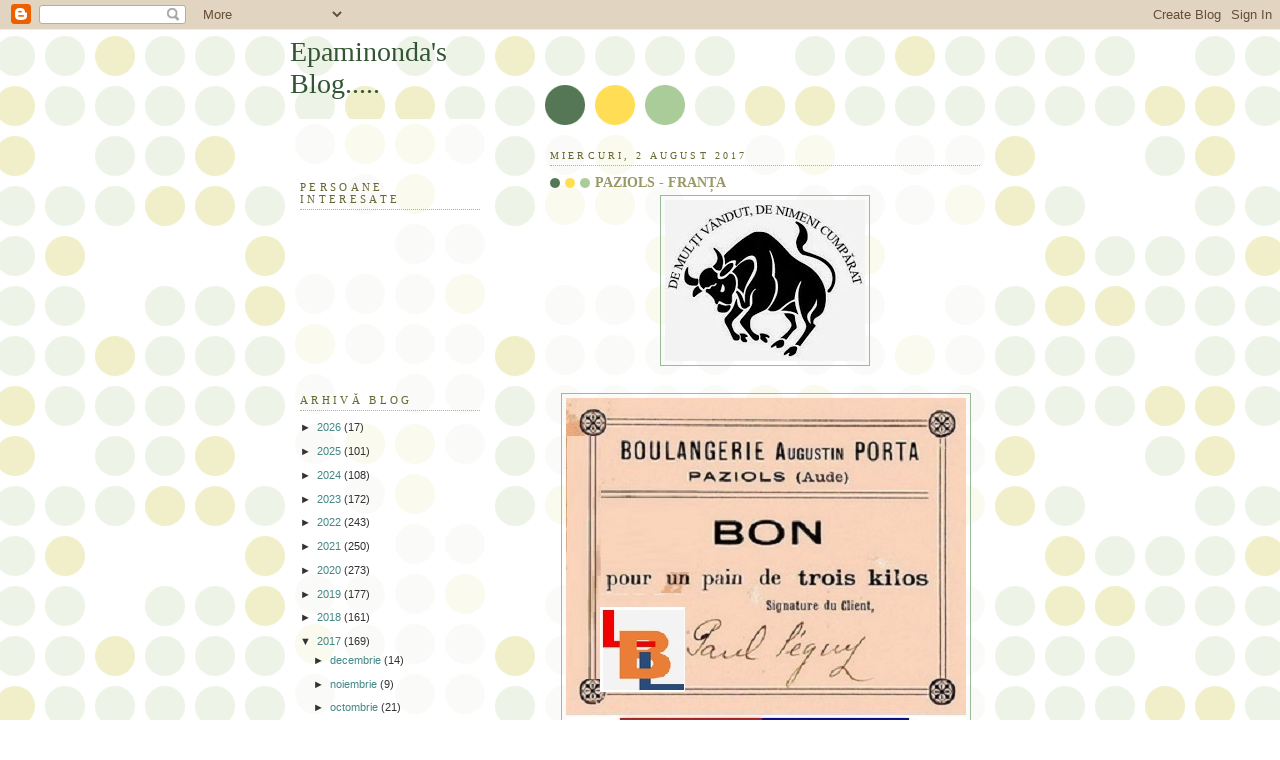

--- FILE ---
content_type: text/html; charset=UTF-8
request_url: http://epaminonda-epaminonda.blogspot.com/2017/08/paziols-franta.html
body_size: 34596
content:
<!DOCTYPE html>
<html dir='ltr'>
<head>
<link href='https://www.blogger.com/static/v1/widgets/2944754296-widget_css_bundle.css' rel='stylesheet' type='text/css'/>
<meta content='text/html; charset=UTF-8' http-equiv='Content-Type'/>
<meta content='blogger' name='generator'/>
<link href='http://epaminonda-epaminonda.blogspot.com/favicon.ico' rel='icon' type='image/x-icon'/>
<link href='http://epaminonda-epaminonda.blogspot.com/2017/08/paziols-franta.html' rel='canonical'/>
<link rel="alternate" type="application/atom+xml" title="Epaminonda&#39;s Blog..... - Atom" href="http://epaminonda-epaminonda.blogspot.com/feeds/posts/default" />
<link rel="alternate" type="application/rss+xml" title="Epaminonda&#39;s Blog..... - RSS" href="http://epaminonda-epaminonda.blogspot.com/feeds/posts/default?alt=rss" />
<link rel="service.post" type="application/atom+xml" title="Epaminonda&#39;s Blog..... - Atom" href="https://www.blogger.com/feeds/8100286519396191472/posts/default" />

<link rel="alternate" type="application/atom+xml" title="Epaminonda&#39;s Blog..... - Atom" href="http://epaminonda-epaminonda.blogspot.com/feeds/8098994218563508586/comments/default" />
<!--Can't find substitution for tag [blog.ieCssRetrofitLinks]-->
<link href='https://blogger.googleusercontent.com/img/b/R29vZ2xl/AVvXsEgyPPjYVu77jx2HGhmtF5_OU6kYE_XsCR9sBGXpmSwrZ7-KFO9NqUfDAVBHCfQOvAt4Yx4q-e6x_wpWsHVe-sPo5dOZK2MwsQy-_bupsA-7suTL4Mb3CKWBTuFTmfvL7J6uJm-w-Ceh7LM/s1600/taur+-+Copy+-+Copy+%25284%2529+-+Copy.jpg' rel='image_src'/>
<meta content='http://epaminonda-epaminonda.blogspot.com/2017/08/paziols-franta.html' property='og:url'/>
<meta content='PAZIOLS - FRANȚA' property='og:title'/>
<meta content='       Mai jos admiri și alte fotografii reprezentând monumente de   cultură și arhitectură, vederi generale, din vremuri diferite,    din  ...' property='og:description'/>
<meta content='https://blogger.googleusercontent.com/img/b/R29vZ2xl/AVvXsEgyPPjYVu77jx2HGhmtF5_OU6kYE_XsCR9sBGXpmSwrZ7-KFO9NqUfDAVBHCfQOvAt4Yx4q-e6x_wpWsHVe-sPo5dOZK2MwsQy-_bupsA-7suTL4Mb3CKWBTuFTmfvL7J6uJm-w-Ceh7LM/w1200-h630-p-k-no-nu/taur+-+Copy+-+Copy+%25284%2529+-+Copy.jpg' property='og:image'/>
<title>Epaminonda's Blog.....: PAZIOLS - FRANȚA</title>
<style id='page-skin-1' type='text/css'><!--
/*
-----------------------------------------------
Blogger Template Style
Name:     Dots
Date:     24 Feb 2004
Updated by: Blogger Team
----------------------------------------------- */
body {
margin: 0px 0px 0px 0px;
background:#fff url("https://resources.blogblog.com/blogblog/data/dots/bg_dots.gif");
background-position: 50% 31px;
text-align:center;
font:x-small Verdana, Arial, Sans-serif;
color:#333333;
font-size/* */:/**/small;
font-size: /**/small;
}
/* Page Structure
----------------------------------------------- */
#outer-wrapper {
background:url("https://resources.blogblog.com/blogblog/data/dots/bg_3dots.gif") no-repeat 250px 50px;
width:700px;
margin:0 auto;
text-align:left;
font:normal normal 100% Verdana,Arial,Sans-Serif;
}
#header-wrapper {
display: none;
}
#main-wrapper {
width:450px;
float:right;
padding:100px 0 20px;
font-size:85%;
word-wrap: break-word; /* fix for long text breaking sidebar float in IE */
overflow: hidden;     /* fix for long non-text content breaking IE sidebar float */
}
#main {
background:url("https://resources.blogblog.com/blogblog/data/dots/bg_dots2.gif") -100px -100px;
padding:20px 10px 15px;
}
#sidebar-wrapper {
width:200px;
float:left;
font-size:85%;
padding-bottom:20px;
word-wrap: break-word; /* fix for long text breaking sidebar float in IE */
overflow: hidden;     /* fix for long non-text content breaking IE sidebar float */
}
#sidebar {
background:url("https://resources.blogblog.com/blogblog/data/dots/bg_dots2.gif") 150px -50px;
padding:40px 10px 15px;
width:200px;
width/* */:/**/180px;
width: /**/180px;
}
/* Title & Description
----------------------------------------------- */
.Header h1 {
margin:0 0 .5em;
line-height: 1.4em;
font: normal normal 250% Georgia,Serif;
color: #335533;
}
.Header h1 a {
color:#335533;
text-decoration:none;
}
.Header .description {
margin:0 0 1.75em;
color: #999966;
font: normal normal 100% Verdana, Arial, Sans-Serif;
}
/* Links
----------------------------------------------- */
a:link {
color:#448888;
}
a:visited {
color:#888855;
}
a:hover {
color:#888855;
}
a img {
border-width:0;
}
/* Posts
----------------------------------------------- */
h2.date-header {
margin:0 0 .75em;
padding-bottom:.35em;
border-bottom:1px dotted #99bb99;
text-transform:uppercase;
letter-spacing:.3em;
color: #666633;
font: normal normal 95% Georgia, Serif;
}
.post {
margin:0 0 2.5em;
}
.post h3 {
margin:.25em 0;
line-height: 1.4em;
font: normal normal 100% Georgia,Serif;
font-size: 130%;
font-weight: bold;
color:#999966;
background:url("https://resources.blogblog.com/blogblog/data/dots/bg_post_title_left.gif") no-repeat left .25em;
padding:0 0 1px 45px;
}
.post h3 a {
text-decoration:none;
color: #999966;
}
.post h3 a:hover {
color: #333333;
}
.post-body {
margin:0 0 .75em;
line-height:1.6em;
}
.post-body blockquote {
line-height:1.3em;
}
.post-footer {
margin:0;
}
.uncustomized-post-template .post-footer {
text-align: right;
}
.uncustomized-post-template .post-author,
.uncustomized-post-template .post-timestamp {
display: block;
float: left;
margin-right: 4px;
text-align: left;
}
.post-author, .post-timestamp {
color:#999966;
}
a.comment-link {
/* IE5.0/Win doesn't apply padding to inline elements,
so we hide these two declarations from it */
background/* */:/**/url("https://resources.blogblog.com/blogblog/data/dots/icon_comment_left.gif") no-repeat left .25em;
padding-left:15px;
}
html>body a.comment-link {
/* Respecified, for IE5/Mac's benefit */
background:url("https://resources.blogblog.com/blogblog/data/dots/icon_comment_left.gif") no-repeat left .25em;
padding-left:15px;
}
.post img, table.tr-caption-container {
margin:0 0 5px 0;
padding:4px;
border:1px solid #99bb99;
}
.tr-caption-container img {
border: none;
margin: 0;
padding: 0;
}
.feed-links {
clear: both;
line-height: 2.5em;
}
#blog-pager-newer-link {
float: left;
}
#blog-pager-older-link {
float: right;
}
#blog-pager {
text-align: center;
}
/* Comments
----------------------------------------------- */
#comments {
margin:0;
}
#comments h4 {
margin:0 0 10px;
border-top:1px dotted #99bb99;
padding-top:.5em;
line-height: 1.4em;
font: bold 110% Georgia,Serif;
color:#333;
}
#comments-block {
line-height:1.6em;
}
.comment-author {
background:url("https://resources.blogblog.com/blogblog/data/dots/icon_comment_left.gif") no-repeat 2px .35em;
margin:.5em 0 0;
padding-top: 0;
padding-bottom:0;
padding-left:20px;
padding-right:20px;
font-weight:bold;
}
.comment-body {
margin:0;
padding-top: 0;
padding-bottom:0;
padding-left:20px;
padding-right:20px;
}
.comment-body p {
margin:0 0 .5em;
}
.comment-footer {
margin:0 0 .5em;
padding:0 0 .75em 20px;
padding-top: 0;
padding-bottom:.75em;
padding-left:20px;
padding-right:0;
color:#996;
}
.comment-footer a:link {
color:#996;
}
.deleted-comment {
font-style:italic;
color:gray;
}
/* More Sidebar Content
----------------------------------------------- */
.sidebar h2 {
margin:2em 0 .75em;
padding-bottom:.35em;
border-bottom:1px dotted #99bb99;
line-height: 1.4em;
font-size: 95%;
font: normal normal 100% Georgia,Serif;
text-transform:uppercase;
letter-spacing:.3em;
color:#666633;
}
.sidebar p {
margin:0 0 .75em;
line-height:1.6em;
}
.sidebar ul {
list-style:none;
margin:.5em 0;
padding:0 0px;
}
.sidebar .widget {
margin: .5em 0 1em;
padding: 0 0px;
line-height: 1.5em;
}
.main .widget {
padding-bottom: 1em;
}
.sidebar ul li {
background:url("https://resources.blogblog.com/blogblog/data/dots/bullet.gif") no-repeat 3px .45em;
margin:0;
padding-top: 0;
padding-bottom:5px;
padding-left:15px;
padding-right:0;
}
.sidebar p {
margin:0 0 .6em;
}
/* Profile
----------------------------------------------- */
.profile-datablock {
margin: 0 0 1em;
}
.profile-img {
float: left;
margin-top: 0;
margin-bottom:5px;
margin-left:0;
margin-right:8px;
border: 4px solid #cc9;
}
.profile-data {
margin: 0;
line-height: 1.5em;
}
.profile-textblock {
clear: left;
margin-left: 0;
}
/* Footer
----------------------------------------------- */
#footer {
clear:both;
padding:15px 0 0;
}
#footer p {
margin:0;
}
/* Page structure tweaks for layout editor wireframe */
body#layout #sidebar, body#layout #main,
body#layout #main-wrapper,
body#layout #outer-wrapper,
body#layout #sidebar-wrapper {
padding: 0;
}
body#layout #sidebar, body#layout #sidebar-wrapper {
padding: 0;
width: 240px;
}
<!--SCM Music Player by Adrian C Shum - http://scmplayer.net-->
<script type="text/javascript" src="http://scmplayer.net/script.js" ></script>
<script type="text/javascript">
SCMMusicPlayer.init("{'skin':'skins/black/skin.css','playback':{'autostart':'true','shuffle':'true','volume':'50'},'playlist':[{'title':'Eu vara nu dorm','url':'http://www.youtube.com/watch?v=QWZ_XFdzzd4'}],'placement':'bottom','showplaylist':'true'}");
</script>
<!--End of SCM Music Player script-->
--></style>
<link href='https://www.blogger.com/dyn-css/authorization.css?targetBlogID=8100286519396191472&amp;zx=5d00d9f9-ea40-43e5-873e-32c3590ee320' media='none' onload='if(media!=&#39;all&#39;)media=&#39;all&#39;' rel='stylesheet'/><noscript><link href='https://www.blogger.com/dyn-css/authorization.css?targetBlogID=8100286519396191472&amp;zx=5d00d9f9-ea40-43e5-873e-32c3590ee320' rel='stylesheet'/></noscript>
<meta name='google-adsense-platform-account' content='ca-host-pub-1556223355139109'/>
<meta name='google-adsense-platform-domain' content='blogspot.com'/>

</head>
<body>
<div class='navbar section' id='navbar'><div class='widget Navbar' data-version='1' id='Navbar1'><script type="text/javascript">
    function setAttributeOnload(object, attribute, val) {
      if(window.addEventListener) {
        window.addEventListener('load',
          function(){ object[attribute] = val; }, false);
      } else {
        window.attachEvent('onload', function(){ object[attribute] = val; });
      }
    }
  </script>
<div id="navbar-iframe-container"></div>
<script type="text/javascript" src="https://apis.google.com/js/platform.js"></script>
<script type="text/javascript">
      gapi.load("gapi.iframes:gapi.iframes.style.bubble", function() {
        if (gapi.iframes && gapi.iframes.getContext) {
          gapi.iframes.getContext().openChild({
              url: 'https://www.blogger.com/navbar/8100286519396191472?po\x3d8098994218563508586\x26origin\x3dhttp://epaminonda-epaminonda.blogspot.com',
              where: document.getElementById("navbar-iframe-container"),
              id: "navbar-iframe"
          });
        }
      });
    </script><script type="text/javascript">
(function() {
var script = document.createElement('script');
script.type = 'text/javascript';
script.src = '//pagead2.googlesyndication.com/pagead/js/google_top_exp.js';
var head = document.getElementsByTagName('head')[0];
if (head) {
head.appendChild(script);
}})();
</script>
</div></div>
<div id='outer-wrapper'><div id='wrap2'>
<!-- skip links for text browsers -->
<span id='skiplinks' style='display:none;'>
<a href='#main'>skip to main </a> |
      <a href='#sidebar'>skip to sidebar</a>
</span>
<div id='content-wrapper'>
<div id='crosscol-wrapper' style='text-align:center'>
<div class='crosscol no-items section' id='crosscol'></div>
</div>
<div id='main-wrapper'>
<div class='main section' id='main'><div class='widget Blog' data-version='1' id='Blog1'>
<div class='blog-posts hfeed'>

          <div class="date-outer">
        
<h2 class='date-header'><span>miercuri, 2 august 2017</span></h2>

          <div class="date-posts">
        
<div class='post-outer'>
<div class='post hentry uncustomized-post-template' itemprop='blogPost' itemscope='itemscope' itemtype='http://schema.org/BlogPosting'>
<meta content='https://blogger.googleusercontent.com/img/b/R29vZ2xl/AVvXsEgyPPjYVu77jx2HGhmtF5_OU6kYE_XsCR9sBGXpmSwrZ7-KFO9NqUfDAVBHCfQOvAt4Yx4q-e6x_wpWsHVe-sPo5dOZK2MwsQy-_bupsA-7suTL4Mb3CKWBTuFTmfvL7J6uJm-w-Ceh7LM/s1600/taur+-+Copy+-+Copy+%25284%2529+-+Copy.jpg' itemprop='image_url'/>
<meta content='8100286519396191472' itemprop='blogId'/>
<meta content='8098994218563508586' itemprop='postId'/>
<a name='8098994218563508586'></a>
<h3 class='post-title entry-title' itemprop='name'>
PAZIOLS - FRANȚA
</h3>
<div class='post-header'>
<div class='post-header-line-1'></div>
</div>
<div class='post-body entry-content' id='post-body-8098994218563508586' itemprop='description articleBody'>
<div class="separator" style="clear: both; text-align: center;">
<a href="https://blogger.googleusercontent.com/img/b/R29vZ2xl/AVvXsEgyPPjYVu77jx2HGhmtF5_OU6kYE_XsCR9sBGXpmSwrZ7-KFO9NqUfDAVBHCfQOvAt4Yx4q-e6x_wpWsHVe-sPo5dOZK2MwsQy-_bupsA-7suTL4Mb3CKWBTuFTmfvL7J6uJm-w-Ceh7LM/s1600/taur+-+Copy+-+Copy+%25284%2529+-+Copy.jpg" imageanchor="1" style="margin-left: 1em; margin-right: 1em;"><img border="0" data-original-height="161" data-original-width="200" src="https://blogger.googleusercontent.com/img/b/R29vZ2xl/AVvXsEgyPPjYVu77jx2HGhmtF5_OU6kYE_XsCR9sBGXpmSwrZ7-KFO9NqUfDAVBHCfQOvAt4Yx4q-e6x_wpWsHVe-sPo5dOZK2MwsQy-_bupsA-7suTL4Mb3CKWBTuFTmfvL7J6uJm-w-Ceh7LM/s1600/taur+-+Copy+-+Copy+%25284%2529+-+Copy.jpg" /></a></div>
<div class="separator" style="clear: both; text-align: center;">
<br /></div>
<div class="separator" style="clear: both; text-align: center;">
<a href="https://blogger.googleusercontent.com/img/b/R29vZ2xl/AVvXsEiCO4RZXJtL1VCtArR33_DrO4HDqXhNSiMv4WNAzOudXi2mfW6LUnhnESJsDiFaU3HfMnS_XXAM9sJP1rqwsxyV0CKy2SfP7-t88XXWlWG6aJ0GJm1Yn7HNnAwjGYLjOrSMLxDdyRcj8cw/s1600/Franta++Paziols+3+kg+paine.jpg" imageanchor="1" style="margin-left: 1em; margin-right: 1em;"><img border="0" data-original-height="658" data-original-width="400" src="https://blogger.googleusercontent.com/img/b/R29vZ2xl/AVvXsEiCO4RZXJtL1VCtArR33_DrO4HDqXhNSiMv4WNAzOudXi2mfW6LUnhnESJsDiFaU3HfMnS_XXAM9sJP1rqwsxyV0CKy2SfP7-t88XXWlWG6aJ0GJm1Yn7HNnAwjGYLjOrSMLxDdyRcj8cw/s1600/Franta++Paziols+3+kg+paine.jpg" /></a></div>
<div class="separator" style="clear: both; text-align: center;">
<span style="color: #274e13; font-family: &quot;verdana&quot; , sans-serif;">Mai jos admiri și alte fotografii reprezentând monumente de</span></div>
<div class="separator" style="clear: both; text-align: center;">
<span style="color: #274e13; font-family: &quot;verdana&quot; , sans-serif;">cultură și arhitectură, vederi generale, din vremuri diferite,&nbsp;</span></div>
<div class="separator" style="clear: both; text-align: center;">
<span style="color: #274e13; font-family: &quot;verdana&quot; , sans-serif;">din&nbsp;</span><span style="color: #274e13; font-family: &quot;verdana&quot; , sans-serif;">localitatea franceză <b>PAZIOLS,</b> departamentul <b>AUDE</b>,&nbsp;</span></div>
<div class="separator" style="clear: both; text-align: center;">
<span style="color: #274e13; font-family: &quot;verdana&quot; , sans-serif;">regiunea <b>LANGUEDOC - ROUSSILON.</b>&nbsp;</span></div>
<div class="separator" style="clear: both; text-align: center;">
<a href="https://blogger.googleusercontent.com/img/b/R29vZ2xl/AVvXsEg-VOvgulOgGyAw6D37vjqTbWpU6V1Df1WdvhEr6ekYclEgrFjxsxNijs8ZLEd1UPzMzUUQ4iGqgKFeHzwr9drtgKtio0dsevlV80t8q3eYyyThmkw_CQWnSrpfIXpNB8oowMfhMeb9SwA/s1600/gr+sc.png" imageanchor="1" style="margin-left: 1em; margin-right: 1em;"><img border="0" data-original-height="268" data-original-width="400" src="https://blogger.googleusercontent.com/img/b/R29vZ2xl/AVvXsEg-VOvgulOgGyAw6D37vjqTbWpU6V1Df1WdvhEr6ekYclEgrFjxsxNijs8ZLEd1UPzMzUUQ4iGqgKFeHzwr9drtgKtio0dsevlV80t8q3eYyyThmkw_CQWnSrpfIXpNB8oowMfhMeb9SwA/s1600/gr+sc.png" /></a></div>
<div class="separator" style="clear: both; text-align: center;">
<span style="color: blue; font-family: &quot;verdana&quot; , sans-serif;">Grupul școlar</span></div>
<div class="separator" style="clear: both; text-align: center;">
<a href="https://blogger.googleusercontent.com/img/b/R29vZ2xl/AVvXsEhBSYdowM65BKashOJ32pQOYuXKlH1GZGq0NmHuBTklatGrCOTAI_WqhrAM7SFLXdw_4AlyPMLr-y_qdUBoZ_3BTKJ_MTVyYrk2RVDHVeiv2C57_7H4-FwArOstDosv-PPzDpF0sZ4o_fg/s1600/moara+1.png" imageanchor="1" style="margin-left: 1em; margin-right: 1em;"><span style="color: blue; font-family: &quot;verdana&quot; , sans-serif;"><img border="0" data-original-height="279" data-original-width="400" height="278" src="https://blogger.googleusercontent.com/img/b/R29vZ2xl/AVvXsEhBSYdowM65BKashOJ32pQOYuXKlH1GZGq0NmHuBTklatGrCOTAI_WqhrAM7SFLXdw_4AlyPMLr-y_qdUBoZ_3BTKJ_MTVyYrk2RVDHVeiv2C57_7H4-FwArOstDosv-PPzDpF0sZ4o_fg/s400/moara+1.png" width="400" /></span></a></div>
<div class="separator" style="clear: both; text-align: center;">
<a href="https://blogger.googleusercontent.com/img/b/R29vZ2xl/AVvXsEjnsUyHQq7_pqzKb9ONoFtDS3sSEJ9Rp241qjWJHpJmW-ukK4P5ysZrDQ66RwF40j-o230YXITPEPMktIVqCOFH19M-CY6oUE4zwZYelWTauuB91ve7rCW-F0jcxDLwXvVHOvJaJPL8uvc/s1600/moara.png" imageanchor="1" style="margin-left: 1em; margin-right: 1em;"><span style="color: blue; font-family: &quot;verdana&quot; , sans-serif;"><img border="0" data-original-height="254" data-original-width="400" height="253" src="https://blogger.googleusercontent.com/img/b/R29vZ2xl/AVvXsEjnsUyHQq7_pqzKb9ONoFtDS3sSEJ9Rp241qjWJHpJmW-ukK4P5ysZrDQ66RwF40j-o230YXITPEPMktIVqCOFH19M-CY6oUE4zwZYelWTauuB91ve7rCW-F0jcxDLwXvVHOvJaJPL8uvc/s400/moara.png" width="400" /></span></a></div>
<div class="separator" style="clear: both; text-align: center;">
<span style="color: blue; font-family: &quot;verdana&quot; , sans-serif;">Moara</span></div>
<div class="separator" style="clear: both; text-align: center;">
<a href="https://blogger.googleusercontent.com/img/b/R29vZ2xl/AVvXsEiNaTX9_b-cJ9Gz0mKIlBEiYQ7rI7E6Sw6SZh95QPXexx_FAzc5s5R90bCPt8CmGM_DRBfAGRQn-00zqZMuL0amFLHDW7RO-UODEp8wc8RE9Y_c9pdk6hwwhv6D5wIuiPInn69w1i8KQM0/s1600/str+estagel+1.png" imageanchor="1" style="margin-left: 1em; margin-right: 1em;"><span style="color: blue; font-family: &quot;verdana&quot; , sans-serif;"><img border="0" data-original-height="263" data-original-width="400" height="262" src="https://blogger.googleusercontent.com/img/b/R29vZ2xl/AVvXsEiNaTX9_b-cJ9Gz0mKIlBEiYQ7rI7E6Sw6SZh95QPXexx_FAzc5s5R90bCPt8CmGM_DRBfAGRQn-00zqZMuL0amFLHDW7RO-UODEp8wc8RE9Y_c9pdk6hwwhv6D5wIuiPInn69w1i8KQM0/s400/str+estagel+1.png" width="400" /></span></a></div>
<div class="separator" style="clear: both; text-align: center;">
<a href="https://blogger.googleusercontent.com/img/b/R29vZ2xl/AVvXsEh5CA1896FhmIemwYwSnu61X8SR3LKqIu-W06YE4T1L6hrIzKPLEx581zUV697ZJ64Yv-NLNju0rD189osi30M6cF57I_vSJwoYLXr0PdGok71acfNWrU91jYzCuf-2q7vf_ZOsoyVh8ys/s1600/str+estagel.png" imageanchor="1" style="margin-left: 1em; margin-right: 1em;"><span style="color: blue; font-family: &quot;verdana&quot; , sans-serif;"><img border="0" data-original-height="269" data-original-width="400" height="268" src="https://blogger.googleusercontent.com/img/b/R29vZ2xl/AVvXsEh5CA1896FhmIemwYwSnu61X8SR3LKqIu-W06YE4T1L6hrIzKPLEx581zUV697ZJ64Yv-NLNju0rD189osi30M6cF57I_vSJwoYLXr0PdGok71acfNWrU91jYzCuf-2q7vf_ZOsoyVh8ys/s400/str+estagel.png" width="400" /></span></a></div>
<div class="separator" style="clear: both; text-align: center;">
<span style="color: blue; font-family: &quot;verdana&quot; , sans-serif;">Str.Estagel</span></div>
<div class="separator" style="clear: both; text-align: center;">
<a href="https://blogger.googleusercontent.com/img/b/R29vZ2xl/AVvXsEjw0FFn1yapfFt3r9SuD5iXU29IlsHb1EwnZwkXAK9MT7DCaiBLH4fecWdF4F7v4IBmydmQcaYbZj87DfowzDJVgxRP59fNNc3UUgLeV1x5urCD2Vh9zMFMltZMCgGuDn16Wx27jln5YLs/s1600/STR+MARE.png" imageanchor="1" style="margin-left: 1em; margin-right: 1em;"><span style="color: blue; font-family: &quot;verdana&quot; , sans-serif;"><img border="0" data-original-height="243" data-original-width="400" height="242" src="https://blogger.googleusercontent.com/img/b/R29vZ2xl/AVvXsEjw0FFn1yapfFt3r9SuD5iXU29IlsHb1EwnZwkXAK9MT7DCaiBLH4fecWdF4F7v4IBmydmQcaYbZj87DfowzDJVgxRP59fNNc3UUgLeV1x5urCD2Vh9zMFMltZMCgGuDn16Wx27jln5YLs/s400/STR+MARE.png" width="400" /></span></a></div>
<div class="separator" style="clear: both; text-align: center;">
<span style="color: blue; font-family: &quot;verdana&quot; , sans-serif;">Str.Mare</span></div>
<div class="separator" style="clear: both; text-align: center;">
<a href="https://blogger.googleusercontent.com/img/b/R29vZ2xl/AVvXsEh963JecQodKdGN2bg7g0sKnE3ckYCa3IvKdrDLhxmTJlNVjrLuljSQWFSEl_GznokhBo2maRyAMQ_P4aZ7UCstgmQsn3BFDfBaBnohIWkjUuCqNrhLJOd-A5pQgWdZYtDzPly8LnfRAH0/s1600/prim.png" imageanchor="1" style="margin-left: 1em; margin-right: 1em;"><span style="color: blue; font-family: &quot;verdana&quot; , sans-serif;"><img border="0" data-original-height="281" data-original-width="400" height="280" src="https://blogger.googleusercontent.com/img/b/R29vZ2xl/AVvXsEh963JecQodKdGN2bg7g0sKnE3ckYCa3IvKdrDLhxmTJlNVjrLuljSQWFSEl_GznokhBo2maRyAMQ_P4aZ7UCstgmQsn3BFDfBaBnohIWkjUuCqNrhLJOd-A5pQgWdZYtDzPly8LnfRAH0/s400/prim.png" width="400" /></span></a></div>
<div class="separator" style="clear: both; text-align: center;">
<span style="color: blue; font-family: &quot;verdana&quot; , sans-serif;">Primăria</span></div>
<div class="separator" style="clear: both; text-align: center;">
<a href="https://blogger.googleusercontent.com/img/b/R29vZ2xl/AVvXsEh8rFKiohoax2MJMFqDlbm-WGQstfpiPVAQBAmZ4j0f1HSXU7-22cNS9Trw3V1LFx25i4Su3AACm4gmUaFyl7MWN8lXa9gVvn0fJmpU5JH4ctdmvnx-GBq2p6TBTc10nZMLu98NnzjN_YA/s1600/piata+publ+1.png" imageanchor="1" style="margin-left: 1em; margin-right: 1em;"><span style="color: blue; font-family: &quot;verdana&quot; , sans-serif;"><img border="0" data-original-height="268" data-original-width="400" height="267" src="https://blogger.googleusercontent.com/img/b/R29vZ2xl/AVvXsEh8rFKiohoax2MJMFqDlbm-WGQstfpiPVAQBAmZ4j0f1HSXU7-22cNS9Trw3V1LFx25i4Su3AACm4gmUaFyl7MWN8lXa9gVvn0fJmpU5JH4ctdmvnx-GBq2p6TBTc10nZMLu98NnzjN_YA/s400/piata+publ+1.png" width="400" /></span></a></div>
<div class="separator" style="clear: both; text-align: center;">
<a href="https://blogger.googleusercontent.com/img/b/R29vZ2xl/AVvXsEiV1Skr-o8oljmXFTf9cAeevkOY3ZyDvOoO_5FlzNCrCfSgontAr9Ozy2ZYWHK96Lc_imxS1GeYJxZ-QEXieCOZ4RZ0KtHkRT167sN-CsgQ-8p4Y2nLJ0h23d71nsQLIRvRPF3AApvI8-M/s1600/piata+publ.png" imageanchor="1" style="margin-left: 1em; margin-right: 1em;"><span style="color: blue; font-family: &quot;verdana&quot; , sans-serif;"><img border="0" data-original-height="273" data-original-width="400" height="272" src="https://blogger.googleusercontent.com/img/b/R29vZ2xl/AVvXsEiV1Skr-o8oljmXFTf9cAeevkOY3ZyDvOoO_5FlzNCrCfSgontAr9Ozy2ZYWHK96Lc_imxS1GeYJxZ-QEXieCOZ4RZ0KtHkRT167sN-CsgQ-8p4Y2nLJ0h23d71nsQLIRvRPF3AApvI8-M/s400/piata+publ.png" width="400" /></span></a></div>
<div class="separator" style="clear: both; text-align: center;">
<span style="color: blue; font-family: &quot;verdana&quot; , sans-serif;">Piața publică</span></div>
<div class="separator" style="clear: both; text-align: center;">
<a href="https://blogger.googleusercontent.com/img/b/R29vZ2xl/AVvXsEhulwerBOnVh_71l-ypFniAIcxC0ukUF3cZk8uk3WNoQ35Z0d2WVMyuQZUyFLwnbQ1WIO5-l4ZLnrphyphenhyphenTIrUDR0DBI7k42zpxhgP2-EgGJn1tczO-ANqsckWXeGmjFsPKnamQj0XzzJw-c/s1600/POD+PE+VERDOUBLE.png" imageanchor="1" style="margin-left: 1em; margin-right: 1em;"><span style="color: blue; font-family: &quot;verdana&quot; , sans-serif;"><img border="0" data-original-height="251" data-original-width="400" height="250" src="https://blogger.googleusercontent.com/img/b/R29vZ2xl/AVvXsEhulwerBOnVh_71l-ypFniAIcxC0ukUF3cZk8uk3WNoQ35Z0d2WVMyuQZUyFLwnbQ1WIO5-l4ZLnrphyphenhyphenTIrUDR0DBI7k42zpxhgP2-EgGJn1tczO-ANqsckWXeGmjFsPKnamQj0XzzJw-c/s400/POD+PE+VERDOUBLE.png" width="400" /></span></a></div>
<div class="separator" style="clear: both; text-align: center;">
<span style="color: blue; font-family: &quot;verdana&quot; , sans-serif;">Pod peste râul Verdouble</span></div>
<div class="separator" style="clear: both; text-align: center;">
<a href="https://blogger.googleusercontent.com/img/b/R29vZ2xl/AVvXsEioVbBLh63R4Ea139PPAQur49Ovk0RIMKJm3PGzGTtkiOVZE9iF8TgJ6qWGIoGsanzVlOtP2pATtBwyztsBvHrHcAT2aPVW-I2ZWbtDJNKYuNv3uKUpqzsnnFwm5jl-QL-7hhAuoD8fKx8/s1600/cRAMA+1.png" imageanchor="1" style="margin-left: 1em; margin-right: 1em;"><span style="color: blue; font-family: &quot;verdana&quot; , sans-serif;"><img border="0" data-original-height="262" data-original-width="400" height="261" src="https://blogger.googleusercontent.com/img/b/R29vZ2xl/AVvXsEioVbBLh63R4Ea139PPAQur49Ovk0RIMKJm3PGzGTtkiOVZE9iF8TgJ6qWGIoGsanzVlOtP2pATtBwyztsBvHrHcAT2aPVW-I2ZWbtDJNKYuNv3uKUpqzsnnFwm5jl-QL-7hhAuoD8fKx8/s400/cRAMA+1.png" width="400" /></span></a></div>
<div class="separator" style="clear: both; text-align: center;">
<a href="https://blogger.googleusercontent.com/img/b/R29vZ2xl/AVvXsEgpDL0qxG_HSf8XFll_KVLZJ1eo_F4-9pFwkAAbodQirsSwnrNTzzDYw7tN3fG81Zsvj9cXHTL-2d0g-VqH83id-AnW-27xLDN8Z4pyb2ltGdVIXFfHYSkTIXgeWsFTvOa06b2NJGmpIro/s1600/crama.jpg" imageanchor="1" style="margin-left: 1em; margin-right: 1em;"><span style="color: blue; font-family: &quot;verdana&quot; , sans-serif;"><img border="0" data-original-height="247" data-original-width="400" height="246" src="https://blogger.googleusercontent.com/img/b/R29vZ2xl/AVvXsEgpDL0qxG_HSf8XFll_KVLZJ1eo_F4-9pFwkAAbodQirsSwnrNTzzDYw7tN3fG81Zsvj9cXHTL-2d0g-VqH83id-AnW-27xLDN8Z4pyb2ltGdVIXFfHYSkTIXgeWsFTvOa06b2NJGmpIro/s400/crama.jpg" width="400" /></span></a></div>
<div class="separator" style="clear: both; text-align: center;">
<span style="color: blue; font-family: &quot;verdana&quot; , sans-serif;">Crama</span></div>
<div class="separator" style="clear: both; text-align: center;">
<a href="https://blogger.googleusercontent.com/img/b/R29vZ2xl/AVvXsEjP4bIEgKqqry13ShCZrr33wELXPsDx9FAbl2RmX9K4jKxBbF42IJhHOEMZH_sWBgWRAwu2aG2iC_1tv7DgWGOJreDBc7frEyhHuUTaYiDPO7wq8Se2k3OCvsgK5dv5cCfIBLPh68fu4Ko/s1600/rest+michelin.jpg" imageanchor="1" style="margin-left: 1em; margin-right: 1em;"><span style="color: blue; font-family: &quot;verdana&quot; , sans-serif;"><img border="0" data-original-height="267" data-original-width="400" height="266" src="https://blogger.googleusercontent.com/img/b/R29vZ2xl/AVvXsEjP4bIEgKqqry13ShCZrr33wELXPsDx9FAbl2RmX9K4jKxBbF42IJhHOEMZH_sWBgWRAwu2aG2iC_1tv7DgWGOJreDBc7frEyhHuUTaYiDPO7wq8Se2k3OCvsgK5dv5cCfIBLPh68fu4Ko/s400/rest+michelin.jpg" width="400" /></span></a></div>
<div class="separator" style="clear: both; text-align: center;">
<span style="color: blue; font-family: &quot;verdana&quot; , sans-serif;">Restaurantul Michelin</span></div>
<div class="separator" style="clear: both; text-align: center;">
<a href="https://blogger.googleusercontent.com/img/b/R29vZ2xl/AVvXsEhdngdLclAd7cSDClrq4Bsd1hcnghyphenhyphenG7g_fsJa6DuSwBMbhx1s7mMQnQXba1_nyNv_nuou_yC7IXaqmv1sVoDPid7drkYM6M25xmTaVBx8QkbYsjqodUXoMdXgMygnEj02b76fjphIRVHg/s1600/bis.jpg" imageanchor="1" style="margin-left: 1em; margin-right: 1em;"><span style="color: blue; font-family: &quot;verdana&quot; , sans-serif;"><img border="0" data-original-height="260" data-original-width="400" height="260" src="https://blogger.googleusercontent.com/img/b/R29vZ2xl/AVvXsEhdngdLclAd7cSDClrq4Bsd1hcnghyphenhyphenG7g_fsJa6DuSwBMbhx1s7mMQnQXba1_nyNv_nuou_yC7IXaqmv1sVoDPid7drkYM6M25xmTaVBx8QkbYsjqodUXoMdXgMygnEj02b76fjphIRVHg/s400/bis.jpg" width="400" /></span></a></div>
<div class="separator" style="clear: both; text-align: center;">
<a href="https://blogger.googleusercontent.com/img/b/R29vZ2xl/AVvXsEh35GP7c7UQ8UdtmEX9sTrgrHEjPjzF6XJdWFMzwjL_vpSv3mV1EvAUx7oCKIFWTST1teKhg8tn7v7CZHy8W7lulsgEFmmGAC1yUQPynImL6fIZAk3I6nvfW6fMTJ47XXQJpwR6rq4BFi0/s1600/bis+a.png" imageanchor="1" style="margin-left: 1em; margin-right: 1em;"><span style="color: blue; font-family: &quot;verdana&quot; , sans-serif;"><img border="0" data-original-height="300" data-original-width="400" height="300" src="https://blogger.googleusercontent.com/img/b/R29vZ2xl/AVvXsEh35GP7c7UQ8UdtmEX9sTrgrHEjPjzF6XJdWFMzwjL_vpSv3mV1EvAUx7oCKIFWTST1teKhg8tn7v7CZHy8W7lulsgEFmmGAC1yUQPynImL6fIZAk3I6nvfW6fMTJ47XXQJpwR6rq4BFi0/s400/bis+a.png" width="400" /></span></a></div>
<div class="separator" style="clear: both; text-align: center;">
<span style="color: blue; font-family: &quot;verdana&quot; , sans-serif;">Biserica</span></div>
<div class="separator" style="clear: both; text-align: center;">
<a href="https://blogger.googleusercontent.com/img/b/R29vZ2xl/AVvXsEg9Gv41GUO_oHBQIB-t9hzg4kkRax8MYv9GTjIeQ0pKD_cqYGwlRjdCylLhc6p2yKQwbYVKYlQuh1bUzW_c2hpzZt_pbS0uK03UfiS61L7rDZCCL8qy-74WQ6w1YMLexMrIua0jug2SA8Y/s1600/VGA.png" imageanchor="1" style="margin-left: 1em; margin-right: 1em;"><span style="color: blue; font-family: &quot;verdana&quot; , sans-serif;"><img border="0" data-original-height="249" data-original-width="400" height="247" src="https://blogger.googleusercontent.com/img/b/R29vZ2xl/AVvXsEg9Gv41GUO_oHBQIB-t9hzg4kkRax8MYv9GTjIeQ0pKD_cqYGwlRjdCylLhc6p2yKQwbYVKYlQuh1bUzW_c2hpzZt_pbS0uK03UfiS61L7rDZCCL8qy-74WQ6w1YMLexMrIua0jug2SA8Y/s400/VGA.png" width="400" /></span></a></div>
<div class="separator" style="clear: both; text-align: center;">
<a href="https://blogger.googleusercontent.com/img/b/R29vZ2xl/AVvXsEgMfZqay7oBs25BYPa3TEgbj0vco_K292KYqGi8EyHRL5iDp5AemzLK0Jiif3YcJLIDM1I-CP1LLZa2zU_P_dVle112LDFG2D7qAobXVbxQ6-v7cvb6Yu5pshEFmTynPMK_XEm7ew1vN7c/s1600/VGB.png" imageanchor="1" style="margin-left: 1em; margin-right: 1em;"><span style="color: blue; font-family: &quot;verdana&quot; , sans-serif;"><img border="0" data-original-height="246" data-original-width="400" height="245" src="https://blogger.googleusercontent.com/img/b/R29vZ2xl/AVvXsEgMfZqay7oBs25BYPa3TEgbj0vco_K292KYqGi8EyHRL5iDp5AemzLK0Jiif3YcJLIDM1I-CP1LLZa2zU_P_dVle112LDFG2D7qAobXVbxQ6-v7cvb6Yu5pshEFmTynPMK_XEm7ew1vN7c/s400/VGB.png" width="400" /></span></a></div>
<div class="separator" style="clear: both; text-align: center;">
<a href="https://blogger.googleusercontent.com/img/b/R29vZ2xl/AVvXsEhG1sUPa_mY-z9rzWvxdoP_8xZLjOLe_-PgZ0V6iyhSKeF8mSMwuWgglgnkYxYcWksth8_pwUlcyUREsZePGrL_Mj9gAL4mNd9XIBnzCZMgBiFc0IHTTEgkcvyQTdMmeaI-HZDRzVWlA_4/s1600/VGE.png" imageanchor="1" style="margin-left: 1em; margin-right: 1em;"><span style="color: blue; font-family: &quot;verdana&quot; , sans-serif;"><img border="0" data-original-height="242" data-original-width="400" height="241" src="https://blogger.googleusercontent.com/img/b/R29vZ2xl/AVvXsEhG1sUPa_mY-z9rzWvxdoP_8xZLjOLe_-PgZ0V6iyhSKeF8mSMwuWgglgnkYxYcWksth8_pwUlcyUREsZePGrL_Mj9gAL4mNd9XIBnzCZMgBiFc0IHTTEgkcvyQTdMmeaI-HZDRzVWlA_4/s400/VGE.png" width="400" /></span></a></div>
<div class="separator" style="clear: both; text-align: center;">
<a href="https://blogger.googleusercontent.com/img/b/R29vZ2xl/AVvXsEhc2WdZtyQd7ZQTpKfCMmAP2FE9IUnjBHdQrui0SjGXqYAWr0KmdW6u2cYzW7ywpTjKp3GqEBAqrCiTYR7YcnfHxFhsWBDXcrKBhQEUEbvHJV2E8dyZtARRnTAm4g2rKccm_8IwmU2gnN8/s1600/vA.jpg" imageanchor="1" style="margin-left: 1em; margin-right: 1em;"><span style="color: blue; font-family: &quot;verdana&quot; , sans-serif;"><img border="0" data-original-height="261" data-original-width="400" height="260" src="https://blogger.googleusercontent.com/img/b/R29vZ2xl/AVvXsEhc2WdZtyQd7ZQTpKfCMmAP2FE9IUnjBHdQrui0SjGXqYAWr0KmdW6u2cYzW7ywpTjKp3GqEBAqrCiTYR7YcnfHxFhsWBDXcrKBhQEUEbvHJV2E8dyZtARRnTAm4g2rKccm_8IwmU2gnN8/s400/vA.jpg" width="400" /></span></a></div>
<div class="separator" style="clear: both; text-align: center;">
<a href="https://blogger.googleusercontent.com/img/b/R29vZ2xl/AVvXsEjv6QoydRbkSmr_YQAHmJ3PoasDqElXQR0CAH-dOLDJlSWqA9GIMFD_W5uP9jOx1PjnGsCO4qMWCPBhHf0plUg69CWoDma7COzPffCcPX1oX3SQ5OEod_Cb8y5iQxYKWbf6_TIJxGFlCSI/s1600/VGC.jpg" imageanchor="1" style="margin-left: 1em; margin-right: 1em;"><span style="color: blue; font-family: &quot;verdana&quot; , sans-serif;"><img border="0" data-original-height="224" data-original-width="400" height="223" src="https://blogger.googleusercontent.com/img/b/R29vZ2xl/AVvXsEjv6QoydRbkSmr_YQAHmJ3PoasDqElXQR0CAH-dOLDJlSWqA9GIMFD_W5uP9jOx1PjnGsCO4qMWCPBhHf0plUg69CWoDma7COzPffCcPX1oX3SQ5OEod_Cb8y5iQxYKWbf6_TIJxGFlCSI/s400/VGC.jpg" width="400" /></span></a></div>
<div class="separator" style="clear: both; text-align: center;">
<a href="https://blogger.googleusercontent.com/img/b/R29vZ2xl/AVvXsEgE8xnXtVm3ymDyONGaMBujy4BN1PPistbdy4j-0G8KCAvTAEX4HVCRdAzRvDTTggXVAAShEPEAgwqCFadCizQa6AWmHKKbkvOXlX6bJXZ4x1A9jnz9RN9k-tGmzqGU5ArgL7jme4ZFqyA/s1600/VGD.gif" imageanchor="1" style="margin-left: 1em; margin-right: 1em;"><span style="color: blue; font-family: &quot;verdana&quot; , sans-serif;"><img border="0" data-original-height="230" data-original-width="400" height="230" src="https://blogger.googleusercontent.com/img/b/R29vZ2xl/AVvXsEgE8xnXtVm3ymDyONGaMBujy4BN1PPistbdy4j-0G8KCAvTAEX4HVCRdAzRvDTTggXVAAShEPEAgwqCFadCizQa6AWmHKKbkvOXlX6bJXZ4x1A9jnz9RN9k-tGmzqGU5ArgL7jme4ZFqyA/s400/VGD.gif" width="400" /></span></a></div>
<div class="separator" style="clear: both; text-align: center;">
<span style="color: blue; font-family: &quot;verdana&quot; , sans-serif;">Vederi generale</span></div>
<div class="separator" style="clear: both; text-align: center;">
<a href="https://blogger.googleusercontent.com/img/b/R29vZ2xl/AVvXsEhEvSHosPX0KbgiwdR_JtIRfNbMtM6agDSRMqjVeSDqGTJAsO4dk7Ua7eZ6UvKNmFUdt8tlPaIS5iSv-25pKpEN9CXl1Bb-ieFHp1-CSonaqN5aA9elSBo2dTBfdvY_tdlw847v0hHsZ5Q/s1600/ARH.jpg" imageanchor="1" style="margin-left: 1em; margin-right: 1em;"><span style="color: blue; font-family: &quot;verdana&quot; , sans-serif;"><img border="0" data-original-height="266" data-original-width="400" height="265" src="https://blogger.googleusercontent.com/img/b/R29vZ2xl/AVvXsEhEvSHosPX0KbgiwdR_JtIRfNbMtM6agDSRMqjVeSDqGTJAsO4dk7Ua7eZ6UvKNmFUdt8tlPaIS5iSv-25pKpEN9CXl1Bb-ieFHp1-CSonaqN5aA9elSBo2dTBfdvY_tdlw847v0hHsZ5Q/s400/ARH.jpg" width="400" /></span></a></div>
<div class="separator" style="clear: both; text-align: center;">
<span style="color: blue; font-family: &quot;verdana&quot; , sans-serif;">Arhitectură locală</span></div>
<br />
<div style="text-align: center;">
***</div>
<div style="text-align: center;">
<br /></div>
<div style="text-align: center;">
<span style="color: #783f04; font-family: &quot;times&quot; , &quot;times new roman&quot; , serif; font-size: x-large;"><b>VORBE DE DUH</b></span></div>
<div style="text-align: center;">
<span style="color: #783f04; font-family: &quot;times&quot; , &quot;times new roman&quot; , serif; font-size: x-large;"><b>DE LA ÎNAINTAȘI</b></span></div>
<div class="separator" style="clear: both; text-align: center;">
<a href="https://blogger.googleusercontent.com/img/b/R29vZ2xl/AVvXsEjsUuJFWMJDp5AaExwasw1KThxn0O05tyTFLmPh7ReIx9r9IPVBFJMVwKIeOpwBnwL6WqSPgpxD018CE9c3vSoKbH1-95ciT4VCB44L6zBu4mIMg_zMR-FKs9DVOR82gp7UNIx3h_A2ZfA/s1600/faptul.jpg" imageanchor="1" style="margin-left: 1em; margin-right: 1em;"><span style="color: #783f04; font-family: &quot;times&quot; , &quot;times new roman&quot; , serif; font-size: x-large;"><b><img border="0" data-original-height="217" data-original-width="400" height="216" src="https://blogger.googleusercontent.com/img/b/R29vZ2xl/AVvXsEjsUuJFWMJDp5AaExwasw1KThxn0O05tyTFLmPh7ReIx9r9IPVBFJMVwKIeOpwBnwL6WqSPgpxD018CE9c3vSoKbH1-95ciT4VCB44L6zBu4mIMg_zMR-FKs9DVOR82gp7UNIx3h_A2ZfA/s400/faptul.jpg" width="400" /></b></span></a></div>
<div class="separator" style="clear: both; text-align: center;">
<span style="color: #783f04; font-family: &quot;times&quot; , &quot;times new roman&quot; , serif; font-size: x-large;"><b>O PASTILĂ DE UMOR</b></span></div>
<div class="separator" style="clear: both; text-align: center;">
<a href="https://blogger.googleusercontent.com/img/b/R29vZ2xl/AVvXsEgHv3R6D4Kgqf30CwavXijxrsTcLBdXT0_HP3-jh9DGDfy-2nQ4c8k76OaBuL4JIY2aMRU40l3MvJD6v1JhO7e7gTc90PWDzUmV8slbsozg1MAegDuWroqOik34FlFLcyGVoPmfbhGFikU/s1600/m2.jpg" imageanchor="1" style="margin-left: 1em; margin-right: 1em;"><span style="color: #783f04; font-family: &quot;times&quot; , &quot;times new roman&quot; , serif; font-size: x-large;"><b><img border="0" data-original-height="604" data-original-width="401" src="https://blogger.googleusercontent.com/img/b/R29vZ2xl/AVvXsEgHv3R6D4Kgqf30CwavXijxrsTcLBdXT0_HP3-jh9DGDfy-2nQ4c8k76OaBuL4JIY2aMRU40l3MvJD6v1JhO7e7gTc90PWDzUmV8slbsozg1MAegDuWroqOik34FlFLcyGVoPmfbhGFikU/s1600/m2.jpg" /></b></span></a></div>
<div class="separator" style="clear: both; text-align: center;">
<span style="color: #783f04; font-family: &quot;times&quot; , &quot;times new roman&quot; , serif; font-size: x-large;"><b>UN DIALOG EPIGRAMATIC</b></span></div>
<div class="separator" style="clear: both; text-align: center;">
<a href="https://blogger.googleusercontent.com/img/b/R29vZ2xl/AVvXsEhampAAsQDjG3LhhdpOrgUNXJkiBv7XYdVs-uXmYAdXH0xzhmDngWyP2b2lGHDjVBCMa4HqDZxiPFiJVF2a-7tIDlntWb9Tft2w3baBMUnBuUSEKR_C3JD0JK9KntORu6RXvVRSiMyl6UM/s1600/VV-BV.png" imageanchor="1" style="margin-left: 1em; margin-right: 1em;"><img border="0" data-original-height="376" data-original-width="400" src="https://blogger.googleusercontent.com/img/b/R29vZ2xl/AVvXsEhampAAsQDjG3LhhdpOrgUNXJkiBv7XYdVs-uXmYAdXH0xzhmDngWyP2b2lGHDjVBCMa4HqDZxiPFiJVF2a-7tIDlntWb9Tft2w3baBMUnBuUSEKR_C3JD0JK9KntORu6RXvVRSiMyl6UM/s1600/VV-BV.png" /></a></div>
<div class="separator" style="clear: both; text-align: center;">
<br /></div>
<div class="separator" style="clear: both; text-align: center;">
__________xxx__________</div>
<div style="text-align: center;">
<br /></div>
<div style="text-align: center;">
<b><span style="color: red; font-size: x-large;">O MEDALIE,&nbsp;</span></b></div>
<div style="text-align: center;">
<b><span style="color: red; font-size: x-large;">CÂTEVA PLACHETE ȘI INSIGNE&nbsp;</span></b></div>
<div style="text-align: center;">
<b><span style="color: red; font-size: x-large;">DIN MUNICIPIUL BUCUREȘTI</span></b></div>
<div style="text-align: center;">
<br /></div>
<div class="NoSpacing">
<span lang="EN-US" style="background-attachment: initial; background-clip: initial; background-color: #fff2cc; background-image: initial; background-origin: initial; background-position: initial; background-repeat: initial; background-size: initial;"><span style="color: #783f04; font-family: &quot;verdana&quot; , sans-serif;"><b><i>Informaţii generale despre medalistică &nbsp;şi subiectul ei
de studiu, MEDALIA, <a href="https://www.blogger.com/null" name="_GoBack"></a>poţi citi în articolul &nbsp;"Le
Havre - Franţa".<o:p></o:p></i></b></span></span></div>
<div class="NoSpacing">
<br /></div>
<div class="NoSpacing">
<span class="apple-converted-space"><span lang="EN-US" style="background-attachment: initial; background-clip: initial; background-image: initial; background-origin: initial; background-position: initial; background-repeat: initial; background-size: initial;"><span style="font-family: &quot;verdana&quot; , sans-serif;"><b><i><span style="background-color: #cfe2f3; color: blue;">INSIGNA este un obiect mic, foarte
variat ca formă şi culoare, confecţionat din materiale diferite, preponderent
metalice, purtat la piept, la şapcă, pălărie sau bască şi care indică, prin
imagini reprezentative sau simboluri grafice, apartenenţa unei persoane la o
organizaţie, la un club, etc. Există insigne sportive pentru fani și
apartenenţa la un club, de identificare localitate, de identificare societate
comercială, de identificare grup, organizaţie politică, civică, religioasă, de
identificarea asociaţii, de nivel de pregătire-calificare, de participant la
manifestări sportive, culturale, artistice şi de altă natură, etc.&nbsp; </span><span style="background-color: #fff2cc; color: #783f04;"><o:p></o:p></span></i></b></span></span></span></div>
<div class="NoSpacing">
<br /></div>
<div style="text-align: center;">
</div>
<div class="NoSpacing">
<span lang="EN-US"><span style="color: #274e13; font-family: &quot;verdana&quot; , sans-serif;"><b><i style="background-color: #d9ead3;">Conform&nbsp; DEX (Dicţionarului explicativ al limbii
române),&nbsp; PLACHETA este o medalie pătrată
sau dreptunghiulară, care, de obicei, are o singură faţă modelată cu desene,
basoreliefuri sau inscripţii şi&nbsp; se oferă
ca recompensă la concursuri, alte întreceri de orice fel sau în semn de
recunoştinţă faţă de meritele unor personalităţi. Placheta face parte din
categoria generală a medaliilor. Medalia îşi are originea în monedele
comemorative. Este confecţionată cel mai adesea din metal&nbsp;(aur, argint,
bronz, etc). Numele "medalie" derivă din latinescul metallum, fiind
preluat de toate popoarele romanice - de italieni (medaglia), francezi (medaille)
şi spanioli (edala). &nbsp;</i></b></span><span style="font-size: 16pt;"><o:p></o:p></span></span></div>
<div style="text-align: center;">
<br /></div>
<div class="separator" style="clear: both; text-align: center;">
<a href="https://blogger.googleusercontent.com/img/b/R29vZ2xl/AVvXsEhR2-O-kB6dn_-erl25Tns4-_8XP1QXT2oaGdUfmDAprVO9JKTWVV91Mk-3nvufsaqlTtg1SkI-DGeZSvIVosZLn3UGjmOXzhkW7yvdcUcDYezePS1PV4ovEfrr9MYrJN60u_GOXUUQBIg/s1600/Federatia+romana+de+atletism+-+1982+Jocurile+balcan+sen+buc+1982.jpg" imageanchor="1" style="margin-left: 1em; margin-right: 1em;"><img border="0" data-original-height="596" data-original-width="301" src="https://blogger.googleusercontent.com/img/b/R29vZ2xl/AVvXsEhR2-O-kB6dn_-erl25Tns4-_8XP1QXT2oaGdUfmDAprVO9JKTWVV91Mk-3nvufsaqlTtg1SkI-DGeZSvIVosZLn3UGjmOXzhkW7yvdcUcDYezePS1PV4ovEfrr9MYrJN60u_GOXUUQBIg/s1600/Federatia+romana+de+atletism+-+1982+Jocurile+balcan+sen+buc+1982.jpg" /></a></div>
<div class="separator" style="clear: both; text-align: center;">
<span style="color: blue; font-family: &quot;verdana&quot; , sans-serif;">Federația română de atletism 41 - 1982</span></div>
<div class="separator" style="clear: both; text-align: center;">
<span style="color: blue; font-family: &quot;verdana&quot; , sans-serif;">Jocurile balcanice seniori - București - 1982</span></div>
<div class="separator" style="clear: both; text-align: center;">
<a href="https://blogger.googleusercontent.com/img/b/R29vZ2xl/AVvXsEgS-NplX7DiUNhRqiv_0WO7AZvs-hgVOElqxbZUmib6Kl4IqnDT5bq6E-E5b_BXkFX3fC5_L5UKaiCz97jx_hQNYNoLYsZ7Vj9DK7GwwTs0vyKhOtgSOmNk3FLe4JLvQQqG108RDz-KuMk/s1600/untitled.jpg" imageanchor="1" style="margin-left: 1em; margin-right: 1em;"><img border="0" data-original-height="99" data-original-width="320" src="https://blogger.googleusercontent.com/img/b/R29vZ2xl/AVvXsEgS-NplX7DiUNhRqiv_0WO7AZvs-hgVOElqxbZUmib6Kl4IqnDT5bq6E-E5b_BXkFX3fC5_L5UKaiCz97jx_hQNYNoLYsZ7Vj9DK7GwwTs0vyKhOtgSOmNk3FLe4JLvQQqG108RDz-KuMk/s1600/untitled.jpg" /></a></div>
<div class="separator" style="clear: both; text-align: center;">
<a href="https://blogger.googleusercontent.com/img/b/R29vZ2xl/AVvXsEhdgXFYANAQSNum1nuCaPvZB2sezlWPGWVFxJ1EPz-sL7AqlmuneA5I3SZHJ97a5ukEx47GJ6HEj1cVBMqgQdRr9z35TzeZ-fQlQwEl5h6JWn_teLzoFaZKOVZB4wwvIlCcIXetVDNOvW0/s1600/FRA.jpg" imageanchor="1" style="margin-left: 1em; margin-right: 1em;"><img border="0" data-original-height="274" data-original-width="400" height="273" src="https://blogger.googleusercontent.com/img/b/R29vZ2xl/AVvXsEhdgXFYANAQSNum1nuCaPvZB2sezlWPGWVFxJ1EPz-sL7AqlmuneA5I3SZHJ97a5ukEx47GJ6HEj1cVBMqgQdRr9z35TzeZ-fQlQwEl5h6JWn_teLzoFaZKOVZB4wwvIlCcIXetVDNOvW0/s400/FRA.jpg" width="400" /></a></div>
<div class="separator" style="clear: both; text-align: left;">
<b style="background-color: white; color: #274e13; font-family: Verdana, sans-serif;"><span style="background-attachment: initial; background-clip: initial; background-image: initial; background-origin: initial; background-position: initial; background-repeat: initial; background-size: initial;">Federatia Romana de Atletism&nbsp;(F.R.A.)</span></b><span style="background: white; color: #274e13; font-family: &quot;verdana&quot; , sans-serif;">&nbsp;patroneaza toate
sectiile de atletism ale cluburilor si asociatiilor sportive din Romania,
desfasurandu-si activitatea in conformitate cu Statutul si Regulamentele
proprii.&nbsp;F.R.A.are la bază principiile fundamentale ale atletismului si
ale sportului in general, considerand ca sunt esentiale fair-play-ul si
respectarea regulilor competitionale de catre toti cei implicati in
activitatile atletice.&nbsp;</span><span style="background-color: white; color: #274e13; font-family: &quot;verdana&quot; , sans-serif;">Printre&nbsp;valorile&nbsp;promovate de
Federatia Romana de Atletism se numara respectul fata de ceilalti competitori,
onestitatea, spiritul de echipa. Astfel, sunt incurajate: cooperarea,
responsabilitatea, sportivitatea, increderea, implicarea etc. Mai mult, F.R.A.
considera ca atletii si antrenorii trebuie sa integreze valorile etice ale
sportului atat in competii, cat si in antrenamentele zilnice. Sus am postat
logo-ul F.R.A. şi o aripă a clădirii F.R.A. din Bucureşti.&nbsp;</span></div>
<div class="separator" style="clear: both; text-align: center;">
<a href="https://blogger.googleusercontent.com/img/b/R29vZ2xl/AVvXsEg0qcOq-r9Pz-c3JGc2oqb11HoprCY-dCi0MrAAGF-vsF7y7egKdyAHA5DGo_uDprp5YjJq8g5wLOeeccGSZQ8kxR_t_RPb3JJRuTRwB44Tw3jFf5i9q0Qq3hoWmf_LpidLrPUlizN92L4/s1600/untitled+%25281%2529.jpg" imageanchor="1" style="margin-left: 1em; margin-right: 1em;"><img border="0" data-original-height="197" data-original-width="362" height="217" src="https://blogger.googleusercontent.com/img/b/R29vZ2xl/AVvXsEg0qcOq-r9Pz-c3JGc2oqb11HoprCY-dCi0MrAAGF-vsF7y7egKdyAHA5DGo_uDprp5YjJq8g5wLOeeccGSZQ8kxR_t_RPb3JJRuTRwB44Tw3jFf5i9q0Qq3hoWmf_LpidLrPUlizN92L4/s400/untitled+%25281%2529.jpg" width="400" /></a></div>
<div class="MsoNormal" style="background: white; text-align: left;">
<span style="color: #274e13; font-family: &quot;verdana&quot; , sans-serif;"><b><span style="background-attachment: initial; background-clip: initial; background-image: initial; background-origin: initial; background-position: initial; background-repeat: initial; background-size: initial;">Atletismul</span></b><span style="background-attachment: initial; background-clip: initial; background-image: initial; background-origin: initial; background-position: initial; background-repeat: initial; background-size: initial;">&nbsp;apare in Romania la sfarsitul
secolului al XIX-lea, la initiativa studentilor care studiau in tarile occidentale.
In timpul vacantelor, acestia promovau atletismul organizând competitii de
alergari, sarituri si aruncări. Primul concurs organizat de atletism are loc
in&nbsp;1882&nbsp;la Bucuresti, cu participarea elevilor de la liceele Sf. Sava
si Matei Basarab. Treptat, creste interesul pentru activitatea sportiva, in
general, si atletism, in particular. Se organizeaza curse care atrag un numar
mare de concurenti, se contureaza o literatura de specialitate si sunt
organizate competitii pe criterii de varsta. Mai mult, cu prilejul serbarilor
scolare sunt introduse intreceri la alergari si sarituri la mai multe licee din
diverse orase.&nbsp;In&nbsp;1912, se infiinteaza&nbsp;Comisia de atletism,
alergari pe jos si concursuri, parte din Federatia Romana a Societatilor Sportive.
Acea comisie este de fapt precursoarea Federatiei Romane de Atletism (F.R.A.),
a 19-a federatie pe lista mondiala, care in 1923 se afiliaza la Federația
internațională de atletism amator (I.A.A.F.). Primele&nbsp;Campionate Nationale
ale Romaniei&nbsp;sunt organizate in&nbsp;1914, la 16 probe, si se adreseaza
doar barbatilor. Un an mai tarziu, in 1915, se inaugureaza la Bucuresti primul
teren de atletism, pe locul care devine ulterior Stadionul
Tineretului.&nbsp;Abia din&nbsp;1922, femeile vor avea propriile competitii,
iar trei ani mai tarziu vor fi organizate primele Campionate Nationale
feminine, precum si primele Campionate pentru juniori.&nbsp;In&nbsp;1928, la
Jocurile Olimpice de la Amsterdam, o delegatie a Romaniei formata din 10 atleti
si 2 atlete participa pentru prima data la o astfel de competitie, iar in
acelasi an debuteaza Campionatele Universitare din România. In&nbsp;anul 1930,
la Atena, atletii romani se claseaza pe locul al doilea, la prima editie
oficiala a Jocurilor Balcanice, iar in&nbsp;1934, la editia inaugurala a
Campionatelor Europene, participa 4 atleti romani.&nbsp;In&nbsp;1937, F.R.A.
organizeaza, pentru prima data in Romania,&nbsp;Jocurile Balcanice, iar
in&nbsp;1948 debuteaza seria&nbsp;Campionatelor Internationale ale Romaniei,
nelipsite din Calendarele Anuale ale F.R.A..&nbsp;Incepand cu anul&nbsp;1952,
atletii romani participa cu regularitate la toate marile competitii mondiale si
europene si scriu, cu fiecare medalie, istoria atletismului
romanesc. &nbsp;</span></span><b style="text-align: center;"><span style="color: #274e13; font-family: &quot;verdana&quot; , sans-serif;">&nbsp;</span></b></div>
<div style="background: white; margin: 6pt 0cm; text-align: center;">
<b><span style="color: #274e13; font-family: &quot;verdana&quot; , sans-serif;"></span></b></div>
<div class="separator" style="clear: both; text-align: center;">
<b><span style="color: #274e13; font-family: &quot;verdana&quot; , sans-serif;"><a href="https://blogger.googleusercontent.com/img/b/R29vZ2xl/AVvXsEjuTsu1nx2hsRci1IfnhZdWK0w5SJWmh-ySU2CItULjPEhLntTKBWK7iEBrtGdQNb2zh3tnl_VPZ5O3XcAc2VDSOzdbkMIUMmIEMWI-qSdaV-IYFDX84JLwmd1SIQd0do1cQRIedv3LdgI/s1600/Hotel+athene+palace.jpg" imageanchor="1" style="margin-left: 1em; margin-right: 1em;"><img border="0" data-original-height="315" data-original-width="300" src="https://blogger.googleusercontent.com/img/b/R29vZ2xl/AVvXsEjuTsu1nx2hsRci1IfnhZdWK0w5SJWmh-ySU2CItULjPEhLntTKBWK7iEBrtGdQNb2zh3tnl_VPZ5O3XcAc2VDSOzdbkMIUMmIEMWI-qSdaV-IYFDX84JLwmd1SIQd0do1cQRIedv3LdgI/s1600/Hotel+athene+palace.jpg" /></a></span></b></div>
<div class="separator" style="clear: both; text-align: center;">
<span style="color: blue; font-family: &quot;verdana&quot; , sans-serif;">Placheta - Athenee Palace - fondat 1914</span></div>
<div class="separator" style="clear: both; text-align: center;">
<a href="https://blogger.googleusercontent.com/img/b/R29vZ2xl/AVvXsEhns6VMRztYf1hyphenhyphenvZRCVFiw8SegflSEs062d6mqDO6t_MZeBj2-bRA3Ab7NgG-BVMu9gCvKk5xZOYPWbrMS2IJM83pH7elg4FB_TAfRp2BFusUhwdXB-q9lqtrZyLv6vg88eLciAhCeYhg/s1600/slider_img_3.jpg" imageanchor="1" style="margin-left: 1em; margin-right: 1em;"><img border="0" data-original-height="197" data-original-width="400" src="https://blogger.googleusercontent.com/img/b/R29vZ2xl/AVvXsEhns6VMRztYf1hyphenhyphenvZRCVFiw8SegflSEs062d6mqDO6t_MZeBj2-bRA3Ab7NgG-BVMu9gCvKk5xZOYPWbrMS2IJM83pH7elg4FB_TAfRp2BFusUhwdXB-q9lqtrZyLv6vg88eLciAhCeYhg/s1600/slider_img_3.jpg" /></a></div>
<div class="separator" style="clear: both; text-align: left;">
<span style="color: #274e13; font-family: &quot;verdana&quot; , sans-serif;"><b>Athénée
Palace Hilton</b>, denumire
veche <b>Athenee Palace</b>, este un hotel
din București, afiliat rețelei Hilton Hotels &amp; Resorts. Hotelul este
situat în centrul capitalei, pe strada Episcopiei, nr. 1-3, în imediata
apropiere a Ateneului Român, Palatului Regal și a Pieței Revoluției. A fost relansat în&nbsp;anul 1996, are 272 de camere,
un restaurant cu specific italian, o cafenea și un bar englezesc, centru de
afaceri, săli de conferință, centru de fitness și zonă de shopping.&nbsp;A fost
renovat înainte de anul 2005, pentru suma de 42 milioane dolari. Acționarul
principal este Ana Hotels, companie deținută de omul de afaceri George Copos&nbsp;cu
peste 90% și SC Tehnofrig Palace SA, SIF Oltenia și Tempus Invest SRL cu circa
10%. Cifra de afaceri a hotelului în&nbsp;anul 2004&nbsp;a fost de 22 milioane
dolari.</span><b style="text-align: center;"><span lang="IT"><span style="color: #274e13; font-family: &quot;verdana&quot; , sans-serif;">&nbsp;</span></span></b></div>
<div class="MsoNormal" style="background: white; text-align: center;">
<span lang="IT"><span style="font-family: &quot;verdana&quot; , sans-serif;"></span></span></div>
<div class="separator" style="clear: both; color: #274e13; font-weight: bold; text-align: center;">
<span style="font-family: &quot;verdana&quot; , sans-serif;"><a href="https://blogger.googleusercontent.com/img/b/R29vZ2xl/AVvXsEjpfr3Fipp_Nm_lsfjd2zi6N_lEbY7lt7YCLnlsdKeaFTwR-9sAcVk_LxaDbAHp-ryVGJGrduBoqqzKpUGDz8trcur0Zt5xK5U3C3FA-FjwhHG_SYFFxm5yGdi639T2ZcC76YDca83TSCI/s1600/Expozitia+Filatelica+Jubiliara+1956+-+1981+CCA+Bucuresti.jpg" imageanchor="1" style="margin-left: 1em; margin-right: 1em;"><img border="0" data-original-height="368" data-original-width="300" height="320" src="https://blogger.googleusercontent.com/img/b/R29vZ2xl/AVvXsEjpfr3Fipp_Nm_lsfjd2zi6N_lEbY7lt7YCLnlsdKeaFTwR-9sAcVk_LxaDbAHp-ryVGJGrduBoqqzKpUGDz8trcur0Zt5xK5U3C3FA-FjwhHG_SYFFxm5yGdi639T2ZcC76YDca83TSCI/s320/Expozitia+Filatelica+Jubiliara+1956+-+1981+CCA+Bucuresti.jpg" width="260" /></a></span></div>
<div class="separator" style="clear: both; text-align: center;">
<span style="color: blue; font-family: &quot;verdana&quot; , sans-serif;">Placheta - Expoziția filatelică jubiliară</span></div>
<div class="separator" style="clear: both; text-align: center;">
<span style="color: blue; font-family: &quot;verdana&quot; , sans-serif;">CCA București 25-31 X 81 XXV</span></div>
<div class="separator" style="clear: both; text-align: center;">
<span style="color: blue; font-family: &quot;verdana&quot; , sans-serif;">(Casa centrală a armatei) 1956 - 1981</span></div>
<div class="separator" style="clear: both; text-align: center;">
<span style="color: blue; font-family: &quot;verdana&quot; , sans-serif;">Cercul filatelic - un sfert de veac de activitate</span></div>
<div class="separator" style="clear: both; color: #274e13; font-weight: bold; text-align: center;">
<span style="font-family: &quot;verdana&quot; , sans-serif;"><a href="https://blogger.googleusercontent.com/img/b/R29vZ2xl/AVvXsEgMvyeCaEcXXao2C2BfpPmFgwzg96f5MlAMsn47AldW6RjvFKDP82rD_S537B_3TUwpHlJMOX7oattk_v7zBX5-Jcn7xAzwpaaRdYxA_jOzptOpBEFiQaYjL1yFI9DcK1TNWSh3rQnkgKM/s1600/1a7039431_1250849945003632_7469117729381831101_o.jpg" imageanchor="1" style="margin-left: 1em; margin-right: 1em;"><img border="0" data-original-height="500" data-original-width="300" height="400" src="https://blogger.googleusercontent.com/img/b/R29vZ2xl/AVvXsEgMvyeCaEcXXao2C2BfpPmFgwzg96f5MlAMsn47AldW6RjvFKDP82rD_S537B_3TUwpHlJMOX7oattk_v7zBX5-Jcn7xAzwpaaRdYxA_jOzptOpBEFiQaYjL1yFI9DcK1TNWSh3rQnkgKM/s400/1a7039431_1250849945003632_7469117729381831101_o.jpg" width="240" /></a></span></div>
<span style="background-color: white; color: #274e13; font-family: &quot;verdana&quot; , sans-serif;"><b><span lang="IT">Filatelia&nbsp;</span></b><span lang="IT">poate fi
definită ca studiul şi colecţionarea produselor filatelice, în special a
timbrelor. Dar filatelia înseamnă mai mult decât o simplă preocupare pentru
frumos. Provocare, informaţie, prietenie şi amuzament sunt doar câteva din
caracteristicile unuia dintre cele mai populare hobby-uri din lume, filatelia.
De peste 150 de ani, colecţionarea timbrelor este una din preocupările
familiilor regale, vedetelor de film, celebrităţilor din lumea sportului şi a
altor persoane din viaţa publică. Sus am postat o carte poștală emisă la a 35-a
aniversare a Grupării de Filatelie Polară din România.</span></span><span style="background-color: white; color: #274e13; font-family: &quot;verdana&quot; , sans-serif; text-align: center;">&nbsp;</span><br />
<div class="separator" style="clear: both; text-align: center;">
<span style="color: #274e13; font-family: &quot;verdana&quot; , sans-serif;"><a href="https://blogger.googleusercontent.com/img/b/R29vZ2xl/AVvXsEjM4T7G0TESnUNkfDD_iLzEu4e_qcxPo-dvMr5GE8rvrJ1bE0QU7Nve71Q4AHCbwzOkvIg6PAPRqtnEfnXnIKg7vmEDRyN79wE77qYD_PZt4hJr_d1KAp1f-gWMyJSmsE4FUHS1G-85aXI/s1600/timbre+multe.jpg" imageanchor="1" style="margin-left: 1em; margin-right: 1em;"><img border="0" data-original-height="214" data-original-width="320" height="267" src="https://blogger.googleusercontent.com/img/b/R29vZ2xl/AVvXsEjM4T7G0TESnUNkfDD_iLzEu4e_qcxPo-dvMr5GE8rvrJ1bE0QU7Nve71Q4AHCbwzOkvIg6PAPRqtnEfnXnIKg7vmEDRyN79wE77qYD_PZt4hJr_d1KAp1f-gWMyJSmsE4FUHS1G-85aXI/s400/timbre+multe.jpg" width="400" /></a></span></div>
<b style="background-color: white; color: #274e13; font-family: verdana, sans-serif;"><span lang="IT">Filatelia</span></b><span lang="IT" style="background-color: white; color: #274e13; font-family: &quot;verdana&quot; , sans-serif;">&nbsp;este un hobby
foarte personal, iar popularitatea sa este determinată de faptul că este
flexibil faţă de necesităţile colecţionarului. Înainte de apariţia mărcii
poştale, costurile livrării scrisorilor erau achitate de destinatar. Realizarea
primelor mărci poştale a revoluţionat serviciile poştale deoarece&nbsp; funcţia
de bază a timbrelor o reprezintă plata în avans a unui serviciu poştal. De-a
lungul timpului, această funcţie s-a diversificat, dar se bazează pe acelaşi
principiu. Mărcile poştale îndeplinesc trei roluri principale: chitanţă cu o
anumită valoare pentru o plată în avans a unui serviciu poştal, mijloc de
celebrare şi promovare a patrimoniului naţional şi piesă de colecţie. Dar mai
presus de orice, marca poştală este un veritabil ambasador al istoriei,
culturii şi civilizaţiei umane, deoarece, forma şi funcţia sa îi conferă
libertate de&nbsp; mişcare şi posibilitatea de a transmite informaţii în toate
colţurile lumii.&nbsp;Timbrul capătă valoare în ochii privitorului fiind
totodată o plăcere pentru ochi, prin frumuseţea desenului, a culorii şi a
tehnicii de tipărire dar şi un studiu al istoriei, culturii şi civilizaţiei
întregii lumi, deoarece îţi poate dezvălui detalii despre evenimente, persoane
şi locuri, dar mai ales drumul parcurs de un plic până la destinaţie.&nbsp;Primul
timbru din lume a apărut în Marea Britanie şi s-a numit Penny Black.&nbsp;</span><span style="background-color: white; color: #274e13; font-family: &quot;verdana&quot; , sans-serif;">&nbsp;</span><br />
<div class="separator" style="clear: both; text-align: center;">
<a href="https://blogger.googleusercontent.com/img/b/R29vZ2xl/AVvXsEhKq3ZKFJvl7Z3ZpWgHoweW8bcjS1RIBqTWJNBL9lidFruXOL2ZKpJYJ8xlkrnYy7qpbM_PkXw5ifjDYb42V3wtSvW2EEfq0YlUuVwohagBnp2nwn3zdmm1RXphyphenhyphenFvUQKXQD_7xSJ6mSlA/s1600/TIMBRE+rom.jpg" imageanchor="1" style="margin-left: 1em; margin-right: 1em;"><img border="0" data-original-height="265" data-original-width="260" src="https://blogger.googleusercontent.com/img/b/R29vZ2xl/AVvXsEhKq3ZKFJvl7Z3ZpWgHoweW8bcjS1RIBqTWJNBL9lidFruXOL2ZKpJYJ8xlkrnYy7qpbM_PkXw5ifjDYb42V3wtSvW2EEfq0YlUuVwohagBnp2nwn3zdmm1RXphyphenhyphenFvUQKXQD_7xSJ6mSlA/s1600/TIMBRE+rom.jpg" /></a></div>
<div class="MsoNormal" style="background: white; text-align: left;">
<span style="background-color: transparent; color: #274e13; font-family: &quot;verdana&quot; , sans-serif;"><span lang="IT" style="background-attachment: initial; background-clip: initial; background-image: initial; background-origin: initial; background-position: initial; background-repeat: initial; background-size: initial;">Optsprezece ani mai târziu, la 15 iulie
1858 a apărut prima emisiune de mărci poştale româneşti intitulată Cap de bour.
Emisiunea a fost tipărită&nbsp;în Moldova şi reproduce semnul heraldic de pe
stema statului. Prima emisiune de mărci poştale din spaţiul românesc este
formată din patru valori: 27, 54, 81 şi 108 parale.&nbsp;</span><span style="background-attachment: initial; background-clip: initial; background-image: initial; background-origin: initial; background-position: initial; background-repeat: initial; background-size: initial;">Colecţionarea mărcilor
poştale a avut un puternic impact in ţara noastră. Acest hobby european a ajuns
în spaţiul românesc în jurul anului 1865, în perioada de domnie a lui Alexandru
Ioan Cuza. În acea perioadă, colecţionarii individuali sau comercianţii de
tutun vindeau primele noastre mărci poştale: Cap de Bour, Principatele Unite
sau Cuza. Nevoia de comunicare între colecţionarii de timbre a dus la
organizarea lor în diverse societăţi şi cluburi filatelice, acestea având o
activitate intensă, în special la începutul secolului al XX-lea. </span><span lang="IT">Astăzi,
timbrul reprezintă, alături de drapel, imn, stemă şi monedă&nbsp;unul dintre
simbolurile noastre naţionale.</span><span style="background-attachment: initial; background-clip: initial; background-image: initial; background-origin: initial; background-position: initial; background-repeat: initial; background-size: initial;">&nbsp;</span></span><span style="color: #274e13; font-family: &quot;verdana&quot; , sans-serif; text-align: center;">&nbsp;</span></div>
<div class="MsoNormal" style="text-align: center;">
<span style="background: white;"><o:p><span style="font-family: &quot;verdana&quot; , sans-serif;"></span></o:p></span></div>
<div class="separator" style="clear: both; color: #274e13; text-align: center;">
<span style="font-family: &quot;verdana&quot; , sans-serif;"><a href="https://blogger.googleusercontent.com/img/b/R29vZ2xl/AVvXsEhORueVVCx20FxETDDE7XcMKazRvkbCsqLnR3eLj2A7ixbqVfdTUg-vJGyr57rW5QRGBAEX5zLzH36lAWA1L53Mgqaoply8U9A24PUpZNgt6m4IKDpPHTGjSa9Ny6hv74QqM-61veuEmJQ/s1600/A+I+S+M+1989+-1994.jpg" imageanchor="1" style="margin-left: 1em; margin-right: 1em;"><img border="0" data-original-height="192" data-original-width="155" src="https://blogger.googleusercontent.com/img/b/R29vZ2xl/AVvXsEhORueVVCx20FxETDDE7XcMKazRvkbCsqLnR3eLj2A7ixbqVfdTUg-vJGyr57rW5QRGBAEX5zLzH36lAWA1L53Mgqaoply8U9A24PUpZNgt6m4IKDpPHTGjSa9Ny6hv74QqM-61veuEmJQ/s1600/A+I+S+M+1989+-1994.jpg" /></a></span></div>
<div class="separator" style="clear: both; text-align: center;">
<span style="font-family: &quot;verdana&quot; , sans-serif;"><span style="color: blue;">Insigna - A.I.S.M. 1889 - 1994</span></span></div>
<div class="separator" style="clear: both; text-align: center;">
<span style="font-family: &quot;verdana&quot; , sans-serif;"><span style="color: blue;">(Academia de înalte studii militare)&nbsp;</span></span></div>
<div class="separator" style="clear: both; text-align: center;">
<span style="font-family: &quot;verdana&quot; , sans-serif;"><a href="https://blogger.googleusercontent.com/img/b/R29vZ2xl/AVvXsEgIw92PvKHeQD8YKJqHRVGt4-pVRHCRq9oYlAl6Upyga-ABUkCGWw2BZfi5Jjc4iz0_ZtkRsJzpCn2wMEUSiB7MAaN1GuXGngh36bo-5DeS7bt-U1MVYs5Kml4gl4zExFu81zUAoMhCQg0/s1600/aaaadownload.jpg" imageanchor="1" style="margin-left: 1em; margin-right: 1em;"><img border="0" data-original-height="116" data-original-width="115" src="https://blogger.googleusercontent.com/img/b/R29vZ2xl/AVvXsEgIw92PvKHeQD8YKJqHRVGt4-pVRHCRq9oYlAl6Upyga-ABUkCGWw2BZfi5Jjc4iz0_ZtkRsJzpCn2wMEUSiB7MAaN1GuXGngh36bo-5DeS7bt-U1MVYs5Kml4gl4zExFu81zUAoMhCQg0/s1600/aaaadownload.jpg" /></a></span></div>
<div class="separator" style="clear: both; text-align: center;">
</div>
<div class="separator" style="clear: both; text-align: center;">
<span style="font-family: &quot;verdana&quot; , sans-serif;"><a href="https://blogger.googleusercontent.com/img/b/R29vZ2xl/AVvXsEjQLKkGqtyTkHlZqS9WS7vwdpVoIWLhDcYxjL5jW5wpwffUxUMoPo1BAt4ma5cmg8hB51lySwN2HUfB7V35xNbx-3WJH-_pjuG8_QCkE8C0_kgfavUi6TH4TFq2REkodvuzL8v2gvdKCY0/s1600/faina_universitatea_nationala_de_aparare_carol_i.jpg" imageanchor="1" style="margin-left: 1em; margin-right: 1em;"><img border="0" data-original-height="246" data-original-width="400" height="245" src="https://blogger.googleusercontent.com/img/b/R29vZ2xl/AVvXsEjQLKkGqtyTkHlZqS9WS7vwdpVoIWLhDcYxjL5jW5wpwffUxUMoPo1BAt4ma5cmg8hB51lySwN2HUfB7V35xNbx-3WJH-_pjuG8_QCkE8C0_kgfavUi6TH4TFq2REkodvuzL8v2gvdKCY0/s400/faina_universitatea_nationala_de_aparare_carol_i.jpg" width="400" /></a></span></div>
<div class="separator" style="clear: both; text-align: left;">
<span style="font-family: &quot;verdana&quot; , sans-serif;"><span style="background-color: transparent; color: #274e13; font-family: &quot;verdana&quot; , sans-serif;"><b><span style="background-attachment: initial; background-clip: initial; background-image: initial; background-origin: initial; background-position: initial; background-repeat: initial; background-size: initial;">Universitatea Națională de Apărare &#8222;Carol I&#8221;</span></b><span style="background-attachment: initial; background-clip: initial; background-image: initial; background-origin: initial; background-position: initial; background-repeat: initial; background-size: initial;">&nbsp;este
continuatoarea școlii de stat major fondate în anul 1889, de către generalul
Ștefan Fălcoianu&nbsp;cu denumirea inițială&nbsp;Școala Superioară de
Resbel.&nbsp;În anii 1889-1897, Școala Superioară de Război a funcționat în
clădirea din strada Știrbei Vodă, unde își are acum sediul Direcția națională
anticorupție.&nbsp;În toamna anului 1897,&nbsp;Școala Superioară de
Război&nbsp;s-a mutat în clădirea din actualul bulevard Nicolae Bălcescu
(vis-a-vis de Sala Dalles), unde a funcționat împreună cu Marele Stat Major,
până în anul 1914, și de sine stătătoare până în decembrie 1939, când s-a mutat
în actuala clădire, ale cărei lucrări de construcție au început în data de 16
august 1937, după planurile arhitectului Duiliu Marcu,&nbsp;constructor fiind
antrepriza "Inginer Emil Prager".&nbsp;În 29 august 1948, prin Decretul
nr. 1803 al Prezidiului M.A.N.,&nbsp;Școala Superioară de Război&nbsp;a fost
desființată, cu motivarea lui Emil Bodnăraș,&nbsp;ministrul Apărării Naționale,
că este o "instituție învechită și depășită de mersul evenimentelor",
iar în locul ei, pentru pregătirea superioară și politică a cadrelor armatei
s-a înființat&nbsp;Academia Militară.&nbsp;În 14 septembrie 1949, prin Decretul
nr. 371 al Prezidiului M.A.N., după modelul Academiilor militare sovietice,
s-au înființat patru academii militare distincte:&nbsp;Academia
Militară&nbsp;(de comandă și stat major),&nbsp;Academia Militară Politică,
Academia Tehnică Militară și&nbsp;Academia Spatelui Armatei, ca instituții de
învățământ superior distincte, cu structuri organizatorice separate. Această
situație nu a durat mult.&nbsp;În 12 septembrie 1953, în baza Decretului nr.
368 al Prezidiului M.A.N. s-a desființat Academia Spatelui Armatei, care s-a
contopit cu Academia Militară.&nbsp;În 19 august 1957, prin Decretul nr. 400 al
Prezidiului M.A.N., a fost desființată și Academia Militară Politică, care s-a
contopit cu Academia Militară sub noua titulatură de&nbsp;Academia Militară
Generală (A.M.G.).&nbsp;În 13 iunie 1959, prin Decretul nr. 214 al Prezidiului
M.A.N., Academia Militară Tehnică s-a contopit cu Academia Militară Generală,
care astfel a devenit o instituție complexă, subordonata nemijlocit ministrului
Forțelor Armate, cu cinci facultăți: Facultatea de arme întrunite și tancuri;
Facultatea de arme (artilerie terestră, artilerie a.a., chimie, geniu,
transmisiuni, aviație); Facultatea militară politică; Facultatea tehnică
militară și Facultatea de servicii.&nbsp;În anul 1976, prin Hotărâre a
Consiliului Apărării, s-a reînființat&nbsp;Facultatea Politică Militară, ce
avea ca obiectiv pregătirea specialiștilor-ofițeri cu studii militare
superioare în domeniul activității educative din unități, mari unități și
comandamente.&nbsp;În 17 mai 1990, pin Hotărârea Guvernului României nr. 550
activitatea de învățământ din Academia Militară a fost reorganizată,
precizându-se că aceasta&nbsp;"este o instituție de învățământ superior
subordonată ministrului Apărării Naționale și pregătește ofițerii-studenți
pentru a deveni comandanți și ofițeri în statele-majore (...)". Prin
aceeași hotărâre, s-a reînființat Academia Tehnică Militară, ca instituție
separată de Academia Militară.&nbsp;În 23 aprilie 1991, prin Hotărârea
Guvernului României nr. 305, Academia Militară a primit o nouă
denumire:&nbsp;Academia de Înalte Studii Militare.&nbsp;În data de 28 august
2003, prin Hotărârea Guvernului României nr. 1027, denumirea Academiei de
Înalte Studii Militare a fost schimbată în&nbsp;Universitatea Națională de
Apărare, pentru ca în data de 25 august 2005, prin Hotărârea de Guvern nr. 969
Universitatea Națională de Apărare să primească denumirea de&nbsp;Universitatea
Națională de Apărare &#8222;Carol I".&nbsp;Sus am postat logo-ul și o fotografie
cu sediul central al Universității naționale de apărare "Carol I".</span></span><span style="color: #274e13;">&nbsp;</span></span></div>
<div class="MsoNormal">
<span style="background: white;"><o:p><span style="font-family: &quot;verdana&quot; , sans-serif;"></span></o:p></span></div>
<div class="separator" style="clear: both; color: #274e13; text-align: center;">
<span style="font-family: &quot;verdana&quot; , sans-serif;"><a href="https://blogger.googleusercontent.com/img/b/R29vZ2xl/AVvXsEhHA6jxFETuaXRrnLAd3CmgNulq75OoDCE6iKQMHrW5MJp-wkjXOsp8AmmTABVcyq7r-FvUHHKPCGVJpxjz2hThdLR4O812DfoHmDEwtiZ9EOU1MU9G6K9EeQlirSOzoL7ztMAvCFiJFYQ/s1600/Academia+th+mili+semicentenar.jpg" imageanchor="1" style="margin-left: 1em; margin-right: 1em;"><img border="0" data-original-height="282" data-original-width="300" height="300" src="https://blogger.googleusercontent.com/img/b/R29vZ2xl/AVvXsEhHA6jxFETuaXRrnLAd3CmgNulq75OoDCE6iKQMHrW5MJp-wkjXOsp8AmmTABVcyq7r-FvUHHKPCGVJpxjz2hThdLR4O812DfoHmDEwtiZ9EOU1MU9G6K9EeQlirSOzoL7ztMAvCFiJFYQ/s320/Academia+th+mili+semicentenar.jpg" width="320" /></a></span></div>
<div class="separator" style="clear: both; text-align: center;">
<span style="font-family: &quot;verdana&quot; , sans-serif;"><span style="color: blue;">Insigna - Academia Tehnică Militară&nbsp;</span></span></div>
<div class="separator" style="clear: both; text-align: center;">
<span style="font-family: &quot;verdana&quot; , sans-serif;"><span style="color: blue;">Semicentenar 1949 - 1999</span></span></div>
<div class="separator" style="clear: both; color: #274e13; text-align: center;">
<span style="font-family: &quot;verdana&quot; , sans-serif;"><a href="https://blogger.googleusercontent.com/img/b/R29vZ2xl/AVvXsEhStf41wJQuAsL1kuCRxTNaWwf-t0KaeXHaX4q6XtvUHK6QWH6cquaFsjKU339QNeRuZoAdXtfe9TRk8NQmDKolHa84gPGexaf_rM1RtYasuOiDoQGzt1mu0ADjQqwoR0M50NijvE_eNBg/s1600/Academia+tehnica+militara.jpg" imageanchor="1" style="margin-left: 1em; margin-right: 1em;"><img border="0" data-original-height="241" data-original-width="218" src="https://blogger.googleusercontent.com/img/b/R29vZ2xl/AVvXsEhStf41wJQuAsL1kuCRxTNaWwf-t0KaeXHaX4q6XtvUHK6QWH6cquaFsjKU339QNeRuZoAdXtfe9TRk8NQmDKolHa84gPGexaf_rM1RtYasuOiDoQGzt1mu0ADjQqwoR0M50NijvE_eNBg/s1600/Academia+tehnica+militara.jpg" /></a></span></div>
<div class="separator" style="clear: both; text-align: center;">
<span style="font-family: &quot;verdana&quot; , sans-serif;"><a href="https://blogger.googleusercontent.com/img/b/R29vZ2xl/AVvXsEi3vrC3ogrsP5IeEBLryjgRR4cNpgqwtUApCbVybPD8B76rYPPgAH5tUGBuNbgEejwjdaC0IMAcBOWZIWB-1feShyphenhyphenE7OhyMitnWfTzUxUYma9an1QxwSsDna6WbUhXmgn0xLyCas6B94JY/s1600/atm.jpg" imageanchor="1" style="margin-left: 1em; margin-right: 1em;"><img border="0" data-original-height="366" data-original-width="400" height="365" src="https://blogger.googleusercontent.com/img/b/R29vZ2xl/AVvXsEi3vrC3ogrsP5IeEBLryjgRR4cNpgqwtUApCbVybPD8B76rYPPgAH5tUGBuNbgEejwjdaC0IMAcBOWZIWB-1feShyphenhyphenE7OhyMitnWfTzUxUYma9an1QxwSsDna6WbUhXmgn0xLyCas6B94JY/s400/atm.jpg" width="400" /></a></span></div>
<div class="separator" style="clear: both; color: #274e13; text-align: left;">
<span style="font-family: &quot;verdana&quot; , sans-serif;"><b style="background-color: transparent;"><span style="background-attachment: initial; background-clip: initial; background-image: initial; background-origin: initial; background-position: initial; background-repeat: initial; background-size: initial;">Academia Tehnică Militară</span></b><span style="background-attachment: initial; background-clip: initial; background-image: initial; background-origin: initial; background-position: initial; background-repeat: initial; background-size: initial;">&nbsp;a fost formată prin Decretul nr. 371 din
14 septembrie 1949, alături de Academia Militară, Academia Militaro-Politică și
Academia Spatelui Armatei, prin reorganizarea&nbsp;Școlii de Război, o
instituție de învățământ militar superior înființată de Regele Carol al II-lea
în anul 1937. În Decretul 371 scria că&nbsp;Academia Tehnică Militară are ca
scop să formeze ofițeri ingineri cu o pregătire corespunzătoare specificului
tehnic al diferitelor arme, necesar pentru încadrarea comandamentelor,
unităților, formațiunilor și instituțiilor militare de
specialitate.&nbsp;Ulterior, Academia Tehnică Militară a fost comasată cu
Academia Militară.&nbsp;În 17 mai 1990, prin Hotărârea de Guvern nr. 550 s-a procedat
la reorganizarea Academiei Militare și reînființarea Academiei Tehnice Militare
ca&nbsp;instituție de învățământ superior politehnic militar, cu sediul în
municipiul București, bulevardul George Coșbuc, numerele 39-49, subordonată
Ministerului Apărării Naționale. Sus am postat logo-ul și o fotografie cu
sediul central a Academiei tehnice militare.</span></span><span style="background-color: white; font-family: &quot;verdana&quot; , sans-serif;">&nbsp;</span></div>
<div class="separator" style="clear: both; text-align: center;">
<span style="color: #274e13; font-family: &quot;verdana&quot; , sans-serif;"><a href="https://blogger.googleusercontent.com/img/b/R29vZ2xl/AVvXsEhJBSNiMKuTTANREiA-GoXhZDnoF3PPHqZ7TSQ0mOOivgc_6C0wNvpLN0K5IIjuD2U77sphqn6wHLXN23vCX63QDqBBJP0tSH_7_EtZJTj7dYQ6DzHTompfI1AYwQPVXcar3ll2eE52sEs/s1600/100px-Bucharest-Flag.png" imageanchor="1" style="margin-left: 1em; margin-right: 1em;"><img border="0" data-original-height="107" data-original-width="160" height="133" src="https://blogger.googleusercontent.com/img/b/R29vZ2xl/AVvXsEhJBSNiMKuTTANREiA-GoXhZDnoF3PPHqZ7TSQ0mOOivgc_6C0wNvpLN0K5IIjuD2U77sphqn6wHLXN23vCX63QDqBBJP0tSH_7_EtZJTj7dYQ6DzHTompfI1AYwQPVXcar3ll2eE52sEs/s200/100px-Bucharest-Flag.png" width="200" /></a></span></div>
<div class="separator" style="clear: both; text-align: center;">
<a href="https://blogger.googleusercontent.com/img/b/R29vZ2xl/AVvXsEhOiJvYwmzBIFRNzcSsLT9cyvT9zFTmKRcNjKtQpdvyYvn14JtiSdECCCTrlymptUIlOU-ZazQ4v3r7wmWs9PYuD3MZ63Hw9ChlaemhHyQZSH-Xyp5fInnZ-FPWrNvKTeNqrWZdrNXNH6g/s1600/Steme+bucu.png" imageanchor="1" style="margin-left: 1em; margin-right: 1em;"><img border="0" data-original-height="120" data-original-width="240" height="160" src="https://blogger.googleusercontent.com/img/b/R29vZ2xl/AVvXsEhOiJvYwmzBIFRNzcSsLT9cyvT9zFTmKRcNjKtQpdvyYvn14JtiSdECCCTrlymptUIlOU-ZazQ4v3r7wmWs9PYuD3MZ63Hw9ChlaemhHyQZSH-Xyp5fInnZ-FPWrNvKTeNqrWZdrNXNH6g/s320/Steme+bucu.png" width="320" /></a></div>
<div class="separator" style="clear: both; text-align: left;">
<span style="background-color: white; color: #274e13; font-family: &quot;verdana&quot; , sans-serif;">Municipiul</span><span class="apple-converted-space" style="color: #274e13; font-family: &quot;verdana&quot; , sans-serif;"><b>&nbsp;</b></span><b style="color: #274e13; font-family: Verdana, sans-serif;">București</b><span style="background-color: white; color: #274e13; font-family: &quot;verdana&quot; , sans-serif;">&nbsp;este
capitala României, reședința județului Ilfov și, în același timp,&nbsp;cel mai
populat oraș al țării,&nbsp;centru industrial și comercial al țării. Populația
de 1944367 de locuitori (estimat 1 ianuarie 2009) face ca Bucureștiul să fie al
zecelea oraș ca populație din&nbsp;Uniunea Europeană.&nbsp;În fapt, însă,
Bucureștiul adună zilnic peste trei milioane de oameni, iar specialiștii
prognozează că, în următorii cinci ani, totalul va depăși patru
milioane.&nbsp;Prima mențiune a localității apare în anul
1459.&nbsp;În&nbsp;anul 1862&nbsp;devine capitala României. De atunci suferă
schimbări continue, fiind centrul scenei artistice, culturale și
mas-media.&nbsp;Între cele două războaie mondiale, arhitectura elegantă și
elita bucureșteană i-au adus porecla &#8222;Micul Paris&#8221;. În prezent, capitala are
același nivel administrativ ca și un județ&nbsp;și este împărțită în șase
sectoare. Deasupra am postat drapelul, stemele interbelică, comunistă și actuală
ale orașului precum și alte fotografii reprezentând monumente de cultură și arhitectură din vremuri diferite, din municipiul București, dar și o veche trimitere poștală ilustrată.</span></div>
<div class="separator" style="clear: both; text-align: center;">
<a href="https://blogger.googleusercontent.com/img/b/R29vZ2xl/AVvXsEgBHYCNv-yaHoqP3uXJPZ1DzEZSmacGv6T1tEBOWwN4ELLErBCZqDhDrJX1zDhkdqFVjlfAJA3EylRqTSIQ_339JTxHBUTT4_YWlG0K0wIdqP7myHPnsTZUU_Atg2t5CbiCY3ibMbwTEG8/s1600/1+buc+casa+monteoru.jpg" imageanchor="1" style="margin-left: 1em; margin-right: 1em;"><img border="0" data-original-height="559" data-original-width="400" src="https://blogger.googleusercontent.com/img/b/R29vZ2xl/AVvXsEgBHYCNv-yaHoqP3uXJPZ1DzEZSmacGv6T1tEBOWwN4ELLErBCZqDhDrJX1zDhkdqFVjlfAJA3EylRqTSIQ_339JTxHBUTT4_YWlG0K0wIdqP7myHPnsTZUU_Atg2t5CbiCY3ibMbwTEG8/s1600/1+buc+casa+monteoru.jpg" /></a></div>
<div class="separator" style="clear: both; text-align: center;">
<span style="color: blue; font-family: &quot;verdana&quot; , sans-serif;">Casa Monteoru</span></div>
<div class="separator" style="clear: both; text-align: center;">
<a href="https://blogger.googleusercontent.com/img/b/R29vZ2xl/AVvXsEjvS9HRwW1CS-DAfsRAfQxhtJG_EuOGZ7zi92LFbNARKkF-69uSzQ0lLgHwgkbbxOfu3mUJAK-522hvMWjK-ssDNTv1KK7D96OPNLOoNwrDILTUfsAUhWmzavb6QR46kmWnGlxfd29AKrU/s1600/1+casa+lahovary+P6220026.JPG" imageanchor="1" style="margin-left: 1em; margin-right: 1em;"><span style="color: blue; font-family: &quot;verdana&quot; , sans-serif;"><img border="0" data-original-height="612" data-original-width="400" src="https://blogger.googleusercontent.com/img/b/R29vZ2xl/AVvXsEjvS9HRwW1CS-DAfsRAfQxhtJG_EuOGZ7zi92LFbNARKkF-69uSzQ0lLgHwgkbbxOfu3mUJAK-522hvMWjK-ssDNTv1KK7D96OPNLOoNwrDILTUfsAUhWmzavb6QR46kmWnGlxfd29AKrU/s1600/1+casa+lahovary+P6220026.JPG" /></span></a></div>
<div class="separator" style="clear: both; text-align: center;">
<span style="color: blue; font-family: &quot;verdana&quot; , sans-serif;">Casa Lahovary</span></div>
<div class="separator" style="clear: both; text-align: center;">
<a href="https://blogger.googleusercontent.com/img/b/R29vZ2xl/AVvXsEiMCNc3NAo8bDhlULhz3w1rzEbdD74pUNwU2iD3ZswHmxyDkG6OnDHHv__6aNNRfkTaZOBeSvd6ChEYfmWHrQhLyNEs7ZPNtf_k_ldmYmcaY8_L6bRiv4VQfEyZHwRdvKSL70Bqb_ALDUw/s1600/3++f-i9294-4f15.jpg" imageanchor="1" style="margin-left: 1em; margin-right: 1em;"><span style="color: blue; font-family: &quot;verdana&quot; , sans-serif;"><img border="0" data-original-height="739" data-original-width="400" src="https://blogger.googleusercontent.com/img/b/R29vZ2xl/AVvXsEiMCNc3NAo8bDhlULhz3w1rzEbdD74pUNwU2iD3ZswHmxyDkG6OnDHHv__6aNNRfkTaZOBeSvd6ChEYfmWHrQhLyNEs7ZPNtf_k_ldmYmcaY8_L6bRiv4VQfEyZHwRdvKSL70Bqb_ALDUw/s1600/3++f-i9294-4f15.jpg" /></span></a></div>
<div class="separator" style="clear: both; text-align: center;">
<span style="color: blue; font-family: &quot;verdana&quot; , sans-serif;">Biserica Crețulescu</span></div>
<div class="separator" style="clear: both; text-align: center;">
<a href="https://blogger.googleusercontent.com/img/b/R29vZ2xl/AVvXsEhzMv8evCWLolrZZZmBuF00adY8wZfEhXA26PsfrFYtfplyh5FcrvjxbK-aH76kxdhzDpmZDPhIjwkKUhsWMCtP7nB4bqq3stzMf2UhX0NbaKrHLVV4nQMFc0JwR7Q3Zq2j756mBl4C4GU/s1600/14709_638092002959423_3744379319236762049_n.jpg" imageanchor="1" style="margin-left: 1em; margin-right: 1em;"><span style="color: blue; font-family: &quot;verdana&quot; , sans-serif;"><img border="0" data-original-height="233" data-original-width="400" src="https://blogger.googleusercontent.com/img/b/R29vZ2xl/AVvXsEhzMv8evCWLolrZZZmBuF00adY8wZfEhXA26PsfrFYtfplyh5FcrvjxbK-aH76kxdhzDpmZDPhIjwkKUhsWMCtP7nB4bqq3stzMf2UhX0NbaKrHLVV4nQMFc0JwR7Q3Zq2j756mBl4C4GU/s1600/14709_638092002959423_3744379319236762049_n.jpg" /></span></a></div>
<div class="separator" style="clear: both; text-align: center;">
<span style="color: blue; font-family: &quot;verdana&quot; , sans-serif;">Piața Senatului</span></div>
<div class="separator" style="clear: both; text-align: center;">
<a href="https://blogger.googleusercontent.com/img/b/R29vZ2xl/AVvXsEhzdXSspqQTK9UcASLpLON9votaQr3DP4vhMOCzfDZRWwoTdtaMK4ar2iGkZDAgzSyWtGmxBUDhS1ejWyTf2-mJpLOv302mOv3zFnJ5otwlUFs8EHyLfDkpi1nshjIEpUsshiGYdIo3zSE/s1600/bis+gr+1.jpg" imageanchor="1" style="margin-left: 1em; margin-right: 1em;"><span style="color: blue; font-family: &quot;verdana&quot; , sans-serif;"><img border="0" data-original-height="565" data-original-width="400" src="https://blogger.googleusercontent.com/img/b/R29vZ2xl/AVvXsEhzdXSspqQTK9UcASLpLON9votaQr3DP4vhMOCzfDZRWwoTdtaMK4ar2iGkZDAgzSyWtGmxBUDhS1ejWyTf2-mJpLOv302mOv3zFnJ5otwlUFs8EHyLfDkpi1nshjIEpUsshiGYdIo3zSE/s1600/bis+gr+1.jpg" /></span></a></div>
<div class="MsoNormal" style="text-align: center;">
<span style="color: blue; font-family: &quot;verdana&quot; , sans-serif;"><span style="background: white;">Biserica grecească</span></span></div>
<div class="separator" style="clear: both; text-align: center;">
<span style="color: blue; font-family: &quot;verdana&quot; , sans-serif;"><a href="https://blogger.googleusercontent.com/img/b/R29vZ2xl/AVvXsEh1SXkprXflkTMJ3U-SUEmz1Bo6dk4-efw3b9wSM5kEejZ7K5Te-beBPSiPYrdu5-Q7fpS9AW61k2fdwsMVQjN_TGoMOt6uJ-DfFC9mL1Dzx77ZwF2LHNS_K4fRvvHGgAKb_kkQS1SOTKs/s1600/buc++palaltul+cotroceni+9838aecf928872f1325e9fcc5fabc005-409912-1000_1000.jpg" imageanchor="1" style="margin-left: 1em; margin-right: 1em;"><img border="0" data-original-height="308" data-original-width="400" height="307" src="https://blogger.googleusercontent.com/img/b/R29vZ2xl/AVvXsEh1SXkprXflkTMJ3U-SUEmz1Bo6dk4-efw3b9wSM5kEejZ7K5Te-beBPSiPYrdu5-Q7fpS9AW61k2fdwsMVQjN_TGoMOt6uJ-DfFC9mL1Dzx77ZwF2LHNS_K4fRvvHGgAKb_kkQS1SOTKs/s400/buc++palaltul+cotroceni+9838aecf928872f1325e9fcc5fabc005-409912-1000_1000.jpg" width="400" /></a></span></div>
<div class="separator" style="clear: both; text-align: center;">
<span style="color: blue; font-family: &quot;verdana&quot; , sans-serif;">Palatul Cotroceni</span></div>
<div class="separator" style="clear: both; text-align: center;">
<span style="color: blue; font-family: &quot;verdana&quot; , sans-serif;"><a href="https://blogger.googleusercontent.com/img/b/R29vZ2xl/AVvXsEgAlywJPmljSNS5UQebBmkoF7xVWvABwc1JHQH53jO4dei6106F3hMWr7TvlelbHiJmdm94aniAnXL1ziDq8oP-oWnvQe5V2LndZqKTujX1rD4ztf8tXJGMj9Uxc9ccX9X9uEXY_DA4sDU/s1600/buc+Academia-de-Comert-si-Cafe-High-Life.jpg" imageanchor="1" style="margin-left: 1em; margin-right: 1em;"><img border="0" data-original-height="257" data-original-width="400" height="256" src="https://blogger.googleusercontent.com/img/b/R29vZ2xl/AVvXsEgAlywJPmljSNS5UQebBmkoF7xVWvABwc1JHQH53jO4dei6106F3hMWr7TvlelbHiJmdm94aniAnXL1ziDq8oP-oWnvQe5V2LndZqKTujX1rD4ztf8tXJGMj9Uxc9ccX9X9uEXY_DA4sDU/s400/buc+Academia-de-Comert-si-Cafe-High-Life.jpg" width="400" /></a></span></div>
<div class="separator" style="clear: both; text-align: center;">
<span style="color: blue; font-family: &quot;verdana&quot; , sans-serif;">Academia de Comerț și Cafe High Life</span></div>
<div class="separator" style="clear: both; text-align: center;">
<span style="color: blue; font-family: &quot;verdana&quot; , sans-serif;"><a href="https://blogger.googleusercontent.com/img/b/R29vZ2xl/AVvXsEjw5u-Pi_0prRhYG4-lIoK-Ib2j4Lt6XzNAJ3adeSUQngXKLXNz22jYbjDMItWEsrqmBJm_dLeiZeBXmqECaUnIyvxFHuGsREIFiXR5PFp7enS_E-9fRWXekUjk4jTa1gGtxBsG2O7IiaY/s1600/buc+Arsenalul.jpg" imageanchor="1" style="margin-left: 1em; margin-right: 1em;"><img border="0" data-original-height="259" data-original-width="400" height="258" src="https://blogger.googleusercontent.com/img/b/R29vZ2xl/AVvXsEjw5u-Pi_0prRhYG4-lIoK-Ib2j4Lt6XzNAJ3adeSUQngXKLXNz22jYbjDMItWEsrqmBJm_dLeiZeBXmqECaUnIyvxFHuGsREIFiXR5PFp7enS_E-9fRWXekUjk4jTa1gGtxBsG2O7IiaY/s400/buc+Arsenalul.jpg" width="400" /></a></span></div>
<div class="separator" style="clear: both; text-align: center;">
<span style="color: blue; font-family: &quot;verdana&quot; , sans-serif;">Arsenalul</span></div>
<div class="separator" style="clear: both; text-align: center;">
<span style="color: blue; font-family: &quot;verdana&quot; , sans-serif;"><a href="https://blogger.googleusercontent.com/img/b/R29vZ2xl/AVvXsEiDx3UfRV-oT-xtXJPUvQVIknvGAaom6j2ojMxVzDr1NSyMStx46uCCwnjuhBEyJLzcddBKpmz5CCVSyVKoy-KVFyUWa-hFiZu0LBjAdrJyuqPELfBFWkpx9XYh4Q387llBfo_PT-JDhaw/s1600/buc+Cercul-Militar+b.jpg" imageanchor="1" style="margin-left: 1em; margin-right: 1em;"><img border="0" data-original-height="246" data-original-width="400" height="245" src="https://blogger.googleusercontent.com/img/b/R29vZ2xl/AVvXsEiDx3UfRV-oT-xtXJPUvQVIknvGAaom6j2ojMxVzDr1NSyMStx46uCCwnjuhBEyJLzcddBKpmz5CCVSyVKoy-KVFyUWa-hFiZu0LBjAdrJyuqPELfBFWkpx9XYh4Q387llBfo_PT-JDhaw/s400/buc+Cercul-Militar+b.jpg" width="400" /></a></span></div>
<div class="separator" style="clear: both; text-align: center;">
<span style="color: blue; font-family: &quot;verdana&quot; , sans-serif;">Cercul militar</span></div>
<div class="separator" style="clear: both; text-align: center;">
<span style="color: blue; font-family: &quot;verdana&quot; , sans-serif;"><a href="https://blogger.googleusercontent.com/img/b/R29vZ2xl/AVvXsEhXnauUqBW9Q-dEs15N_0o8f3jLW_N6VPWsK78mZDQSZdOfgKL_GLvws2eBe-O6TA6JRESwezLdfNs8ac7qm65TvkPrKZMge1ofufRmG7465VLBLcbG7r8nrvnPxcgSSbc03SA7KAuhWKs/s1600/buc+foisorul+1.png" imageanchor="1" style="margin-left: 1em; margin-right: 1em;"><img border="0" data-original-height="568" data-original-width="400" src="https://blogger.googleusercontent.com/img/b/R29vZ2xl/AVvXsEhXnauUqBW9Q-dEs15N_0o8f3jLW_N6VPWsK78mZDQSZdOfgKL_GLvws2eBe-O6TA6JRESwezLdfNs8ac7qm65TvkPrKZMge1ofufRmG7465VLBLcbG7r8nrvnPxcgSSbc03SA7KAuhWKs/s1600/buc+foisorul+1.png" /></a></span></div>
<div class="separator" style="clear: both; text-align: center;">
<span style="color: blue; font-family: &quot;verdana&quot; , sans-serif;">Foișorul de foc</span></div>
<div class="separator" style="clear: both; text-align: center;">
<span style="color: blue; font-family: &quot;verdana&quot; , sans-serif;"><a href="https://blogger.googleusercontent.com/img/b/R29vZ2xl/AVvXsEgsxAd7yMJuVvZItrKGQNQoOMZOJSk45CcPweivk93IZwPmupFr-V_WG_kqa1txT5JJrI47bLBWVCodtgverYsp8TW7ld0AMgwkYAci4nlCUNZ7UjD9mOlb_APacwLClENNM_Tc8MrME8c/s1600/Buc+hipodromul+1.jpg" imageanchor="1" style="margin-left: 1em; margin-right: 1em;"><img border="0" data-original-height="293" data-original-width="400" height="292" src="https://blogger.googleusercontent.com/img/b/R29vZ2xl/AVvXsEgsxAd7yMJuVvZItrKGQNQoOMZOJSk45CcPweivk93IZwPmupFr-V_WG_kqa1txT5JJrI47bLBWVCodtgverYsp8TW7ld0AMgwkYAci4nlCUNZ7UjD9mOlb_APacwLClENNM_Tc8MrME8c/s400/Buc+hipodromul+1.jpg" width="400" /></a></span></div>
<div class="separator" style="clear: both; text-align: center;">
<span style="color: blue; font-family: &quot;verdana&quot; , sans-serif;">Hipodromul</span></div>
<div class="separator" style="clear: both; text-align: center;">
<span style="color: blue; font-family: &quot;verdana&quot; , sans-serif;"><a href="https://blogger.googleusercontent.com/img/b/R29vZ2xl/AVvXsEi3wSvLBb3EAeHuAJXt7aYnZ_Jg_4ZEvPUOghbnotfEn4T11fjbMlWnow6AhbS6mwPnf1XFk_VIpxU2jvd3ciJ7I6ZWyDyb1Ungkd26mstCuE8IaB5Iqcu5xxPy8kLbaXVOOMCPaJ2UhOc/s1600/buc+hotel+Ambasador.jpg" imageanchor="1" style="margin-left: 1em; margin-right: 1em;"><img border="0" data-original-height="253" data-original-width="400" height="252" src="https://blogger.googleusercontent.com/img/b/R29vZ2xl/AVvXsEi3wSvLBb3EAeHuAJXt7aYnZ_Jg_4ZEvPUOghbnotfEn4T11fjbMlWnow6AhbS6mwPnf1XFk_VIpxU2jvd3ciJ7I6ZWyDyb1Ungkd26mstCuE8IaB5Iqcu5xxPy8kLbaXVOOMCPaJ2UhOc/s400/buc+hotel+Ambasador.jpg" width="400" /></a></span></div>
<div class="separator" style="clear: both; text-align: center;">
<span style="color: blue; font-family: &quot;verdana&quot; , sans-serif;">Hotelul Ambasador</span></div>
<div class="separator" style="clear: both; text-align: center;">
<span style="color: blue; font-family: &quot;verdana&quot; , sans-serif;"><a href="https://blogger.googleusercontent.com/img/b/R29vZ2xl/AVvXsEh2wfij-Bq7ertY84kdyx3su2E65id0sF4tpUFwSy-2MHrnEekvMz9BKCSfhrTLFbOWxncFPl9MvLDdA-nbE1hE6y7vzSpMGYF4Y7ZZgONqVFdTQ4K4h9BpX5T08MS-Q0L00kmVAaWheGc/s1600/buc+Hotel+Continental+ggg+jmn%252Cfjh.jpg" imageanchor="1" style="margin-left: 1em; margin-right: 1em;"><img border="0" data-original-height="258" data-original-width="400" height="257" src="https://blogger.googleusercontent.com/img/b/R29vZ2xl/AVvXsEh2wfij-Bq7ertY84kdyx3su2E65id0sF4tpUFwSy-2MHrnEekvMz9BKCSfhrTLFbOWxncFPl9MvLDdA-nbE1hE6y7vzSpMGYF4Y7ZZgONqVFdTQ4K4h9BpX5T08MS-Q0L00kmVAaWheGc/s400/buc+Hotel+Continental+ggg+jmn%252Cfjh.jpg" width="400" /></a></span></div>
<div class="separator" style="clear: both; text-align: center;">
<span style="color: blue; font-family: &quot;verdana&quot; , sans-serif;">Calea Victoriei cu Hotelul Continental</span></div>
<div class="separator" style="clear: both; text-align: center;">
<span style="color: blue; font-family: &quot;verdana&quot; , sans-serif;"><a href="https://blogger.googleusercontent.com/img/b/R29vZ2xl/AVvXsEhxRKnfVX4qjH5KafoPbpVt-1yNilSOAb6fwydPnxh60j2BoojbDyI8936U35esmH4fkAEYMqpbzZdfwEC9EBip4QI04zBV0V3Hpit0MvltOHmxfQBo8KWS5RVzmilPAT_RDh8TKpZvbnw/s1600/buc+hotel+lido+2.jpg" imageanchor="1" style="margin-left: 1em; margin-right: 1em;"><img border="0" data-original-height="556" data-original-width="400" src="https://blogger.googleusercontent.com/img/b/R29vZ2xl/AVvXsEhxRKnfVX4qjH5KafoPbpVt-1yNilSOAb6fwydPnxh60j2BoojbDyI8936U35esmH4fkAEYMqpbzZdfwEC9EBip4QI04zBV0V3Hpit0MvltOHmxfQBo8KWS5RVzmilPAT_RDh8TKpZvbnw/s1600/buc+hotel+lido+2.jpg" /></a></span></div>
<div class="separator" style="clear: both; text-align: center;">
<span style="color: blue; font-family: &quot;verdana&quot; , sans-serif;">Hotelul Lido</span></div>
<div class="separator" style="clear: both; text-align: center;">
<span style="color: blue; font-family: &quot;verdana&quot; , sans-serif;"><a href="https://blogger.googleusercontent.com/img/b/R29vZ2xl/AVvXsEg4ydd61eSZxBaUbxrxGtYL2j3NFQIzpZGqVRclnKdewZ_ur4ZMljY4mULffBFhWUoESmmJBr4Fo1iNopF3HL8-4MEgJyMG2Vc9UVTNQWjdIgs_yMXPucCnT1BrLFRGzUFgXZs1bFDnVIM/s1600/buc+liceul+lazar+1.jpg" imageanchor="1" style="margin-left: 1em; margin-right: 1em;"><img border="0" data-original-height="207" data-original-width="400" height="206" src="https://blogger.googleusercontent.com/img/b/R29vZ2xl/AVvXsEg4ydd61eSZxBaUbxrxGtYL2j3NFQIzpZGqVRclnKdewZ_ur4ZMljY4mULffBFhWUoESmmJBr4Fo1iNopF3HL8-4MEgJyMG2Vc9UVTNQWjdIgs_yMXPucCnT1BrLFRGzUFgXZs1bFDnVIM/s400/buc+liceul+lazar+1.jpg" width="400" /></a></span></div>
<div class="separator" style="clear: both; text-align: center;">
<span style="color: blue; font-family: &quot;verdana&quot; , sans-serif;">Liceul Lazăr</span></div>
<div class="separator" style="clear: both; text-align: center;">
<span style="color: blue; font-family: &quot;verdana&quot; , sans-serif;"><a href="https://blogger.googleusercontent.com/img/b/R29vZ2xl/AVvXsEgh3eEeuVVPY-zIhaU6gXxJgPaDgwGqrq_w3dkBFIxD_fH1dlwQOvIX3bMswYvckezr8U2fMlqtZOywWC5kOVDVqE7e8g7Vw7KHmA5QLTvIhKzzBGjg-zBI5mej4Y_PlZdoD5p9QboTqnY/s1600/buc+mitropolia+1.jpg" imageanchor="1" style="margin-left: 1em; margin-right: 1em;"><img border="0" data-original-height="279" data-original-width="400" height="278" src="https://blogger.googleusercontent.com/img/b/R29vZ2xl/AVvXsEgh3eEeuVVPY-zIhaU6gXxJgPaDgwGqrq_w3dkBFIxD_fH1dlwQOvIX3bMswYvckezr8U2fMlqtZOywWC5kOVDVqE7e8g7Vw7KHmA5QLTvIhKzzBGjg-zBI5mej4Y_PlZdoD5p9QboTqnY/s400/buc+mitropolia+1.jpg" width="400" /></a></span></div>
<div class="separator" style="clear: both; text-align: center;">
<span style="color: blue; font-family: &quot;verdana&quot; , sans-serif;">Mitropolia</span></div>
<div class="separator" style="clear: both; text-align: center;">
<span style="color: blue; font-family: &quot;verdana&quot; , sans-serif;"><a href="https://blogger.googleusercontent.com/img/b/R29vZ2xl/AVvXsEht7SOiiWYXj03iDn0YrzbI-rneH4m1-QCG6453didlfPbCDrYSAScwOcTTc5FzOGKudIkqWBqsVmDHpme6a5ag5gn7d55nnLk6UJdB3aAE7qrydysVWT3Ov04I-FnAnniacufTINQFijM/s1600/buc+mosch+si+parcul+carol.jpg" imageanchor="1" style="margin-left: 1em; margin-right: 1em;"><img border="0" data-original-height="251" data-original-width="400" height="250" src="https://blogger.googleusercontent.com/img/b/R29vZ2xl/AVvXsEht7SOiiWYXj03iDn0YrzbI-rneH4m1-QCG6453didlfPbCDrYSAScwOcTTc5FzOGKudIkqWBqsVmDHpme6a5ag5gn7d55nnLk6UJdB3aAE7qrydysVWT3Ov04I-FnAnniacufTINQFijM/s400/buc+mosch+si+parcul+carol.jpg" width="400" /></a></span></div>
<div class="separator" style="clear: both; text-align: center;">
<span style="color: blue; font-family: &quot;verdana&quot; , sans-serif;">Moscheea și Lacul din Parcul Carol</span></div>
<div class="separator" style="clear: both; text-align: center;">
<span style="color: blue; font-family: &quot;verdana&quot; , sans-serif;"><a href="https://blogger.googleusercontent.com/img/b/R29vZ2xl/AVvXsEif0e9Qmai0rfCxWgUihtFiFi-ICit0U7F2LjQ9e5QB-cs4xg6sgP8sjsXrFFdAQhxrRDWVxcJ7pgZ3WJ82Nmw3B4WNmHxFiEAE6NMS5uDHOsejG3vCN-eF15SX1Y9sfYfJehbxvtW_FH0/s1600/buc+muzeul+militar.jpg" imageanchor="1" style="margin-left: 1em; margin-right: 1em;"><img border="0" data-original-height="278" data-original-width="400" height="277" src="https://blogger.googleusercontent.com/img/b/R29vZ2xl/AVvXsEif0e9Qmai0rfCxWgUihtFiFi-ICit0U7F2LjQ9e5QB-cs4xg6sgP8sjsXrFFdAQhxrRDWVxcJ7pgZ3WJ82Nmw3B4WNmHxFiEAE6NMS5uDHOsejG3vCN-eF15SX1Y9sfYfJehbxvtW_FH0/s400/buc+muzeul+militar.jpg" width="400" /></a></span></div>
<div class="separator" style="clear: both; text-align: center;">
<span style="color: blue; font-family: &quot;verdana&quot; , sans-serif;">Muzeul militar&nbsp;</span></div>
<div class="separator" style="clear: both; text-align: center;">
<span style="color: blue; font-family: &quot;verdana&quot; , sans-serif;"><a href="https://blogger.googleusercontent.com/img/b/R29vZ2xl/AVvXsEjhTPtdRZ-9vt7vZtfE55xFXrZM9lt-sYQgMB8Ibef7xEjcMpTpXZu3PpDvF_cSiyDEWw1EZUDmqtkfLlxmLAvRdu6-fdXboqWdR9q9kCU-jtsrWkaISsSBKcSnwCrMIXC_cQPyDcrf4hs/s1600/buc+muzeul+zoologic.jpg" imageanchor="1" style="margin-left: 1em; margin-right: 1em;"><img border="0" data-original-height="228" data-original-width="400" height="227" src="https://blogger.googleusercontent.com/img/b/R29vZ2xl/AVvXsEjhTPtdRZ-9vt7vZtfE55xFXrZM9lt-sYQgMB8Ibef7xEjcMpTpXZu3PpDvF_cSiyDEWw1EZUDmqtkfLlxmLAvRdu6-fdXboqWdR9q9kCU-jtsrWkaISsSBKcSnwCrMIXC_cQPyDcrf4hs/s400/buc+muzeul+zoologic.jpg" width="400" /></a></span></div>
<div class="separator" style="clear: both; text-align: center;">
<span style="color: blue; font-family: &quot;verdana&quot; , sans-serif;"><a href="https://blogger.googleusercontent.com/img/b/R29vZ2xl/AVvXsEiJJ1AgTPBZ-Sl8hrz-R17N6rcMSbBHbZQZQ14C1wpiX3ZnVyWKlBzPd23B0q4fCiWqZFdT81km3bUXDhdlDrOGpHrR5CeAR6iA1YQsIty_FhQakplyb38ymfGR0X3wt9HR0ofwSmVF16A/s1600/Buc+muzeul+zoologic+c.jpg" imageanchor="1" style="margin-left: 1em; margin-right: 1em;"><img border="0" data-original-height="249" data-original-width="400" height="247" src="https://blogger.googleusercontent.com/img/b/R29vZ2xl/AVvXsEiJJ1AgTPBZ-Sl8hrz-R17N6rcMSbBHbZQZQ14C1wpiX3ZnVyWKlBzPd23B0q4fCiWqZFdT81km3bUXDhdlDrOGpHrR5CeAR6iA1YQsIty_FhQakplyb38ymfGR0X3wt9HR0ofwSmVF16A/s400/Buc+muzeul+zoologic+c.jpg" width="400" /></a></span></div>
<div class="separator" style="clear: both; text-align: center;">
<span style="color: blue; font-family: &quot;verdana&quot; , sans-serif;">Muzeul zoologic</span></div>
<div class="separator" style="clear: both; text-align: center;">
<span style="color: blue; font-family: &quot;verdana&quot; , sans-serif;"><a href="https://blogger.googleusercontent.com/img/b/R29vZ2xl/AVvXsEiVbhVIvFh_gaIRvRej5ZmzyR-xcFLpBllIeoT63Dkvv-f-njsUiH40RYp6fgqnCNS3bsYXyQjpCS-TTiaYRGfWcojpUxuX6WHkfF4crAKRw4TH9Y_dI38W4dE8YtQ0x-H43yH38l2I1do/s1600/buc+palatul+camerei+de+comert.jpg" imageanchor="1" style="margin-left: 1em; margin-right: 1em;"><img border="0" data-original-height="241" data-original-width="400" height="240" src="https://blogger.googleusercontent.com/img/b/R29vZ2xl/AVvXsEiVbhVIvFh_gaIRvRej5ZmzyR-xcFLpBllIeoT63Dkvv-f-njsUiH40RYp6fgqnCNS3bsYXyQjpCS-TTiaYRGfWcojpUxuX6WHkfF4crAKRw4TH9Y_dI38W4dE8YtQ0x-H43yH38l2I1do/s400/buc+palatul+camerei+de+comert.jpg" width="400" /></a></span></div>
<div class="separator" style="clear: both; text-align: center;">
<span style="color: blue; font-family: &quot;verdana&quot; , sans-serif;">Palatul Camerei de Comerț</span></div>
<div class="separator" style="clear: both; text-align: center;">
<span style="color: blue; font-family: &quot;verdana&quot; , sans-serif;"><a href="https://blogger.googleusercontent.com/img/b/R29vZ2xl/AVvXsEgQRVzU_s-_c4d84GMBJZGQZtfCYortHCXfSJy0EUCgw-APwJkei3I4EGOtFIK20TFIZB5eGHPz5vVkufe5FdxU4ymEOMxl2aAAP9gYvcJGeYTbsaVvgCrEZO3CAP2nsFcUebGcApz6tok/s1600/buc+palatul+cantacuzino+1.jpg" imageanchor="1" style="margin-left: 1em; margin-right: 1em;"><img border="0" data-original-height="281" data-original-width="400" height="280" src="https://blogger.googleusercontent.com/img/b/R29vZ2xl/AVvXsEgQRVzU_s-_c4d84GMBJZGQZtfCYortHCXfSJy0EUCgw-APwJkei3I4EGOtFIK20TFIZB5eGHPz5vVkufe5FdxU4ymEOMxl2aAAP9gYvcJGeYTbsaVvgCrEZO3CAP2nsFcUebGcApz6tok/s400/buc+palatul+cantacuzino+1.jpg" width="400" /></a></span></div>
<div class="separator" style="clear: both; text-align: center;">
<span style="color: blue; font-family: &quot;verdana&quot; , sans-serif;">Palatul Cantacuzino</span></div>
<div class="separator" style="clear: both; text-align: center;">
<span style="color: blue; font-family: &quot;verdana&quot; , sans-serif;"><a href="https://blogger.googleusercontent.com/img/b/R29vZ2xl/AVvXsEgMLw6yRecexqV8jHh4az-NnX11vqag4OnyWMj4nsCkw2tv7rDLtiiaQKMQJ4BOop34VfVo7fjPtmFKYHcslq-F_abDgwMWldYLh8mVY8ZtXj-R59AGMm1tLkTl9ycjOfbBA-OLWbSyv5I/s1600/buc+palatul+dunarea.jpg" imageanchor="1" style="margin-left: 1em; margin-right: 1em;"><img border="0" data-original-height="236" data-original-width="400" height="235" src="https://blogger.googleusercontent.com/img/b/R29vZ2xl/AVvXsEgMLw6yRecexqV8jHh4az-NnX11vqag4OnyWMj4nsCkw2tv7rDLtiiaQKMQJ4BOop34VfVo7fjPtmFKYHcslq-F_abDgwMWldYLh8mVY8ZtXj-R59AGMm1tLkTl9ycjOfbBA-OLWbSyv5I/s400/buc+palatul+dunarea.jpg" width="400" /></a></span></div>
<div class="separator" style="clear: both; text-align: center;">
<span style="color: blue; font-family: &quot;verdana&quot; , sans-serif;">Palatul Dunărea</span></div>
<div class="separator" style="clear: both; text-align: center;">
<span style="color: blue; font-family: &quot;verdana&quot; , sans-serif;"><a href="https://blogger.googleusercontent.com/img/b/R29vZ2xl/AVvXsEjJPqa2siHU9ViPvS-LwypCcEHxOegpoIu0zVd0R4AUEJTl7xHa8wecOX3BLn7ISnmJn6mmuy2KsB-BqpJ2ZIfXkiDZVmLVWWJhrL9PI3vbjKW9C86_nU5-fKeUucpP4oZ5cmSWHoIW1co/s1600/buc+palatul+functionarilor+publici.jpg" imageanchor="1" style="margin-left: 1em; margin-right: 1em;"><img border="0" data-original-height="256" data-original-width="400" height="255" src="https://blogger.googleusercontent.com/img/b/R29vZ2xl/AVvXsEjJPqa2siHU9ViPvS-LwypCcEHxOegpoIu0zVd0R4AUEJTl7xHa8wecOX3BLn7ISnmJn6mmuy2KsB-BqpJ2ZIfXkiDZVmLVWWJhrL9PI3vbjKW9C86_nU5-fKeUucpP4oZ5cmSWHoIW1co/s400/buc+palatul+functionarilor+publici.jpg" width="400" /></a></span></div>
<div class="separator" style="clear: both; text-align: center;">
<span style="color: blue; font-family: &quot;verdana&quot; , sans-serif;">Palatul funcționarilor publici</span></div>
<div class="separator" style="clear: both; text-align: center;">
<span style="color: blue; font-family: &quot;verdana&quot; , sans-serif;"><a href="https://blogger.googleusercontent.com/img/b/R29vZ2xl/AVvXsEgDVXADnELOAicn4AoxuVUOi_3rDHWWLfb1AcQ6XCSGQ8PwjILJl4uC0piqcSXmzv9Ubv3QIgVv2nxpvywn0g7JRalozaRyC8UA_pN42tvpMIJ1-aqqflYsqb3k1XQVYcvphbiih7Nn1Qw/s1600/Buc+palatul+Justitei.jpg" imageanchor="1" style="margin-left: 1em; margin-right: 1em;"><img border="0" data-original-height="253" data-original-width="400" height="252" src="https://blogger.googleusercontent.com/img/b/R29vZ2xl/AVvXsEgDVXADnELOAicn4AoxuVUOi_3rDHWWLfb1AcQ6XCSGQ8PwjILJl4uC0piqcSXmzv9Ubv3QIgVv2nxpvywn0g7JRalozaRyC8UA_pN42tvpMIJ1-aqqflYsqb3k1XQVYcvphbiih7Nn1Qw/s400/Buc+palatul+Justitei.jpg" width="400" /></a></span></div>
<div class="separator" style="clear: both; text-align: center;">
<span style="color: blue; font-family: &quot;verdana&quot; , sans-serif;">Palatul Justiției</span></div>
<div class="separator" style="clear: both; text-align: center;">
<span style="color: blue; font-family: &quot;verdana&quot; , sans-serif;"><a href="https://blogger.googleusercontent.com/img/b/R29vZ2xl/AVvXsEgRe1umPqpuK5NvBhXBm7EFp5mbxwdH5RCK2TJIjErpGoGozB2s7qihyJKuUumRn9IlP5yCaoSar9IJkPmZ_ZXNWXCGwXOpQPjTQPf4a7wqJ8ek8BgyyWfE_JU4zBzI8r3nfO1kD62KJoo/s1600/buc+Palatul+Postelor+gyhj.JPG" imageanchor="1" style="margin-left: 1em; margin-right: 1em;"><img border="0" data-original-height="240" data-original-width="400" height="240" src="https://blogger.googleusercontent.com/img/b/R29vZ2xl/AVvXsEgRe1umPqpuK5NvBhXBm7EFp5mbxwdH5RCK2TJIjErpGoGozB2s7qihyJKuUumRn9IlP5yCaoSar9IJkPmZ_ZXNWXCGwXOpQPjTQPf4a7wqJ8ek8BgyyWfE_JU4zBzI8r3nfO1kD62KJoo/s400/buc+Palatul+Postelor+gyhj.JPG" width="400" /></a></span></div>
<div class="separator" style="clear: both; text-align: center;">
<span style="color: blue; font-family: &quot;verdana&quot; , sans-serif;">Palatul Poștelor</span></div>
<div class="separator" style="clear: both; text-align: center;">
<span style="color: blue; font-family: &quot;verdana&quot; , sans-serif;"><a href="https://blogger.googleusercontent.com/img/b/R29vZ2xl/AVvXsEjLpkvhrop-C1ezy7IUbGnEUkw3LW7RS8Kk7mIwxszpyy0YA_GfC85tqwBCcjipxL9SkYjh3XZNV00sxI09eNCFbkVQ7l0QsfdL4ZCAOGWAYbs4WGqwk92avyjAFqFfjdENijkkFxIeuOI/s1600/buc+palatul+spiscopal+catolic.jpg" imageanchor="1" style="margin-left: 1em; margin-right: 1em;"><img border="0" data-original-height="291" data-original-width="400" height="290" src="https://blogger.googleusercontent.com/img/b/R29vZ2xl/AVvXsEjLpkvhrop-C1ezy7IUbGnEUkw3LW7RS8Kk7mIwxszpyy0YA_GfC85tqwBCcjipxL9SkYjh3XZNV00sxI09eNCFbkVQ7l0QsfdL4ZCAOGWAYbs4WGqwk92avyjAFqFfjdENijkkFxIeuOI/s400/buc+palatul+spiscopal+catolic.jpg" width="400" /></a></span></div>
<div class="separator" style="clear: both; text-align: center;">
<span style="color: blue; font-family: &quot;verdana&quot; , sans-serif;">Palatul episcopal catolic</span></div>
<div class="separator" style="clear: both; text-align: center;">
<span style="color: blue; font-family: &quot;verdana&quot; , sans-serif;"><a href="https://blogger.googleusercontent.com/img/b/R29vZ2xl/AVvXsEj5vI_lo7AotsjJmqDZ3dkf3yow9j_yavzhq0DnLHUb1Z8xsb_CuGwMSOlOuFkt8iSViik1h6rmtURXIiJHuH4sn2TfoegEj0qkG8AC-cwjBBbA8W8Lf1EXdtqlJ-Guf441rXTJ9YGAOG0/s1600/buc+Palatul+Victoria.jpg" imageanchor="1" style="margin-left: 1em; margin-right: 1em;"><img border="0" data-original-height="224" data-original-width="400" height="223" src="https://blogger.googleusercontent.com/img/b/R29vZ2xl/AVvXsEj5vI_lo7AotsjJmqDZ3dkf3yow9j_yavzhq0DnLHUb1Z8xsb_CuGwMSOlOuFkt8iSViik1h6rmtURXIiJHuH4sn2TfoegEj0qkG8AC-cwjBBbA8W8Lf1EXdtqlJ-Guf441rXTJ9YGAOG0/s400/buc+Palatul+Victoria.jpg" width="400" /></a></span></div>
<div class="separator" style="clear: both; text-align: center;">
<span style="color: blue; font-family: &quot;verdana&quot; , sans-serif;">Palatul Victoria (Guvernul)</span></div>
<div class="separator" style="clear: both; text-align: center;">
<span style="color: blue; font-family: &quot;verdana&quot; , sans-serif;"><a href="https://blogger.googleusercontent.com/img/b/R29vZ2xl/AVvXsEibq-ij0JXs1fedadOBeVpouJSr9AlHflKOaojJFlKLMYHUtRGeSnY4pds_2-aIXsNmSL3mjasO15FPbPeRmHYl-DVo_5q9INVz0Xs4awfabHtjq3OGCU-H4QMDHwl0QU72Iz6z8WeqiBM/s1600/buc+piata+sf+gheorghe+1.jpg" imageanchor="1" style="margin-left: 1em; margin-right: 1em;"><img border="0" data-original-height="252" data-original-width="400" height="251" src="https://blogger.googleusercontent.com/img/b/R29vZ2xl/AVvXsEibq-ij0JXs1fedadOBeVpouJSr9AlHflKOaojJFlKLMYHUtRGeSnY4pds_2-aIXsNmSL3mjasO15FPbPeRmHYl-DVo_5q9INVz0Xs4awfabHtjq3OGCU-H4QMDHwl0QU72Iz6z8WeqiBM/s400/buc+piata+sf+gheorghe+1.jpg" width="400" /></a></span></div>
<div class="separator" style="clear: both; text-align: center;">
<span style="color: blue; font-family: &quot;verdana&quot; , sans-serif;">Piața Sf.Gheorghe</span></div>
<div class="separator" style="clear: both; text-align: center;">
<span style="color: blue; font-family: &quot;verdana&quot; , sans-serif;"><a href="https://blogger.googleusercontent.com/img/b/R29vZ2xl/AVvXsEhRYs4x9ZlQmgCDtQGyughz5Ng7V6441VICb6Q0pO6nejH-_muIeZv6iSI0ZD_kVBc67BwZDfmbjvMX2BVbYz_NrjjPdu60cqjzVyNXM2OmEAx-My7JIQKKBgpXz2lq7rJAmScbkg1hxD4/s1600/buc+piata+teatrului+x.jpg" imageanchor="1" style="margin-left: 1em; margin-right: 1em;"><img border="0" data-original-height="260" data-original-width="400" height="260" src="https://blogger.googleusercontent.com/img/b/R29vZ2xl/AVvXsEhRYs4x9ZlQmgCDtQGyughz5Ng7V6441VICb6Q0pO6nejH-_muIeZv6iSI0ZD_kVBc67BwZDfmbjvMX2BVbYz_NrjjPdu60cqjzVyNXM2OmEAx-My7JIQKKBgpXz2lq7rJAmScbkg1hxD4/s400/buc+piata+teatrului+x.jpg" width="400" /></a></span></div>
<div class="separator" style="clear: both; text-align: center;">
<span style="color: blue; font-family: &quot;verdana&quot; , sans-serif;">Piața Teatrului</span></div>
<div class="separator" style="clear: both; text-align: center;">
<span style="color: blue; font-family: &quot;verdana&quot; , sans-serif;"><a href="https://blogger.googleusercontent.com/img/b/R29vZ2xl/AVvXsEihH2OLNOgKxsAW_ndb3UJ6YuAK4nvkOBAFytTL-vQHaJMMzZBD9KvVmmoKYhQ-wk3_wxLmvz_o2oLyeZRl0Sp4Ju3do3Q2MwEUTmJxLNYv6rj_t9xsIaKL0syLbegOiKbqzCx9PgMTtAk/s1600/buc+str+lipscani.jpg" imageanchor="1" style="margin-left: 1em; margin-right: 1em;"><img border="0" data-original-height="256" data-original-width="400" height="255" src="https://blogger.googleusercontent.com/img/b/R29vZ2xl/AVvXsEihH2OLNOgKxsAW_ndb3UJ6YuAK4nvkOBAFytTL-vQHaJMMzZBD9KvVmmoKYhQ-wk3_wxLmvz_o2oLyeZRl0Sp4Ju3do3Q2MwEUTmJxLNYv6rj_t9xsIaKL0syLbegOiKbqzCx9PgMTtAk/s400/buc+str+lipscani.jpg" width="400" /></a></span></div>
<div class="separator" style="clear: both; text-align: center;">
<span style="color: blue; font-family: &quot;verdana&quot; , sans-serif;">Str.Lipscani</span></div>
<div class="separator" style="clear: both; text-align: center;">
<span style="color: blue; font-family: &quot;verdana&quot; , sans-serif;"><a href="https://blogger.googleusercontent.com/img/b/R29vZ2xl/AVvXsEhSlf_ApAR0oQ6_PYWQSxPM3gEVOorY8D7fBDI0KZzxVaGaSPPM7tJCv7PsI2kiJEKESRUBzCkgSDMzocJ7swmsjw3vqQ5vKfeOaM9O8jz8PkHn-2fVjT1t6TR6kgwnJ4DHEfQkMcNzDDE/s1600/Buc+strada+Stavropoleos-Strasse.jpg" imageanchor="1" style="margin-left: 1em; margin-right: 1em;"><img border="0" data-original-height="253" data-original-width="400" height="252" src="https://blogger.googleusercontent.com/img/b/R29vZ2xl/AVvXsEhSlf_ApAR0oQ6_PYWQSxPM3gEVOorY8D7fBDI0KZzxVaGaSPPM7tJCv7PsI2kiJEKESRUBzCkgSDMzocJ7swmsjw3vqQ5vKfeOaM9O8jz8PkHn-2fVjT1t6TR6kgwnJ4DHEfQkMcNzDDE/s400/Buc+strada+Stavropoleos-Strasse.jpg" width="400" /></a></span></div>
<div class="separator" style="clear: both; text-align: center;">
<span style="color: blue; font-family: &quot;verdana&quot; , sans-serif;">Str.Stavropoleus</span></div>
<div class="separator" style="clear: both; text-align: center;">
<span style="color: blue; font-family: &quot;verdana&quot; , sans-serif;"><a href="https://blogger.googleusercontent.com/img/b/R29vZ2xl/AVvXsEg4qznK6_DauxIb12guhcpFHysTC3J61-9L4iXLxZYmr5_hg9hb48DQWpBsiIqdKjK3luA3Unpa0YrPKgrLMDrzksjJU7u8SSu5BDEgdcybQ5P7vsyDySkT6yusiZrW-SluP4a9MyfyKiA/s1600/Bucuresti-Universitatea-anii-20-30.jpg" imageanchor="1" style="margin-left: 1em; margin-right: 1em;"><img border="0" data-original-height="297" data-original-width="400" height="296" src="https://blogger.googleusercontent.com/img/b/R29vZ2xl/AVvXsEg4qznK6_DauxIb12guhcpFHysTC3J61-9L4iXLxZYmr5_hg9hb48DQWpBsiIqdKjK3luA3Unpa0YrPKgrLMDrzksjJU7u8SSu5BDEgdcybQ5P7vsyDySkT6yusiZrW-SluP4a9MyfyKiA/s400/Bucuresti-Universitatea-anii-20-30.jpg" width="400" /></a></span></div>
<div class="MsoNormal" style="text-align: center;">
<span style="color: blue; font-family: &quot;verdana&quot; , sans-serif;"><span style="background: white;">Universitatea</span></span></div>
<div class="separator" style="clear: both; text-align: center;">
<span style="color: blue; font-family: &quot;verdana&quot; , sans-serif;"><a href="https://blogger.googleusercontent.com/img/b/R29vZ2xl/AVvXsEhYOj8Yehnd6ngTXPMQwaE2yan3OFl-26Ju4TM94InKaT_qsinEnbJ_pnO6t1VNgHR02mQQjjmKJGFZYf0vJ6eMObq8Q9G3IcOyrnrlT1cOsZpXiDWZ01LNIQvMVZxag5mYqSEsP7kxgh8/s1600/Bucuresti-Teatrul-national-anii-1900.jpg" imageanchor="1" style="margin-left: 1em; margin-right: 1em;"><img border="0" data-original-height="273" data-original-width="400" height="272" src="https://blogger.googleusercontent.com/img/b/R29vZ2xl/AVvXsEhYOj8Yehnd6ngTXPMQwaE2yan3OFl-26Ju4TM94InKaT_qsinEnbJ_pnO6t1VNgHR02mQQjjmKJGFZYf0vJ6eMObq8Q9G3IcOyrnrlT1cOsZpXiDWZ01LNIQvMVZxag5mYqSEsP7kxgh8/s400/Bucuresti-Teatrul-national-anii-1900.jpg" width="400" /></a></span></div>
<div class="MsoNormal" style="text-align: center;">
<span style="color: blue; font-family: &quot;verdana&quot; , sans-serif;"><span style="background: white;">Vechiul Teatru național</span></span></div>
<div class="separator" style="clear: both; text-align: center;">
<span style="color: blue; font-family: &quot;verdana&quot; , sans-serif;"><a href="https://blogger.googleusercontent.com/img/b/R29vZ2xl/AVvXsEjf7oYZTcgymBn6LrPWdoFpGg7DcWuwVzuL24ML6L7unmMVwl-3_9skfV9yFc75AVtDwdn11KetdlQFDI8SeeuWk2QrZWYwXt6Q9GstmD0tRA-HRFnOGlAZZgQiftNIAQkj82J-X4qJpIA/s1600/DSC06226-tribunele-hipodromului-floreasca-arhitectura-1925-spre-piste+-+Copy.JPG" imageanchor="1" style="margin-left: 1em; margin-right: 1em;"><img border="0" data-original-height="268" data-original-width="400" height="267" src="https://blogger.googleusercontent.com/img/b/R29vZ2xl/AVvXsEjf7oYZTcgymBn6LrPWdoFpGg7DcWuwVzuL24ML6L7unmMVwl-3_9skfV9yFc75AVtDwdn11KetdlQFDI8SeeuWk2QrZWYwXt6Q9GstmD0tRA-HRFnOGlAZZgQiftNIAQkj82J-X4qJpIA/s400/DSC06226-tribunele-hipodromului-floreasca-arhitectura-1925-spre-piste+-+Copy.JPG" width="400" /></a></span></div>
<div class="separator" style="clear: both; text-align: center;">
<span style="color: blue; font-family: &quot;verdana&quot; , sans-serif;">Hipodromul Floreasca</span></div>
<div class="separator" style="clear: both; text-align: center;">
<span style="color: blue; font-family: &quot;verdana&quot; , sans-serif;"><a href="https://blogger.googleusercontent.com/img/b/R29vZ2xl/AVvXsEhfMTI0KJSfVXbVGq04EZnxjemIXE2yLVHeAnSYveJcGEjAngVesmIikc_lQp2ktr0HceSEiDjRMJQk2FapU1S6uUkA9vLQATqGWc8_U64au6rVmQcI0N91TWsQJuzC06v1gzNBflQERI0/s1600/gara+de+nord.jpg" imageanchor="1" style="margin-left: 1em; margin-right: 1em;"><img border="0" data-original-height="233" data-original-width="400" height="231" src="https://blogger.googleusercontent.com/img/b/R29vZ2xl/AVvXsEhfMTI0KJSfVXbVGq04EZnxjemIXE2yLVHeAnSYveJcGEjAngVesmIikc_lQp2ktr0HceSEiDjRMJQk2FapU1S6uUkA9vLQATqGWc8_U64au6rVmQcI0N91TWsQJuzC06v1gzNBflQERI0/s400/gara+de+nord.jpg" width="400" /></a></span></div>
<div class="separator" style="clear: both; text-align: center;">
<span style="color: blue; font-family: &quot;verdana&quot; , sans-serif;">Gara de nord</span></div>
<div class="separator" style="clear: both; text-align: center;">
<span style="color: blue; font-family: &quot;verdana&quot; , sans-serif;"><a href="https://blogger.googleusercontent.com/img/b/R29vZ2xl/AVvXsEgAjtWgk3-Xceos3qJlHCDRuLbqIse_53jXYeJJUW1FjJzM-NAKKAdSstQCQCt7Gqj0xts5jQ-nBrgTuGsSmV193c-o4YXRQlIIDZi37gIxXm9uEk7rAetITTcosHDWtqeNwBGRrU2wsVs/s1600/mag_unirea_httporasulluibucurblogspotro_11588800.jpg" imageanchor="1" style="margin-left: 1em; margin-right: 1em;"><img border="0" data-original-height="283" data-original-width="400" height="282" src="https://blogger.googleusercontent.com/img/b/R29vZ2xl/AVvXsEgAjtWgk3-Xceos3qJlHCDRuLbqIse_53jXYeJJUW1FjJzM-NAKKAdSstQCQCt7Gqj0xts5jQ-nBrgTuGsSmV193c-o4YXRQlIIDZi37gIxXm9uEk7rAetITTcosHDWtqeNwBGRrU2wsVs/s400/mag_unirea_httporasulluibucurblogspotro_11588800.jpg" width="400" /></a></span></div>
<div class="separator" style="clear: both; text-align: center;">
<span style="color: blue; font-family: &quot;verdana&quot; , sans-serif;">Magazinul Unirea&nbsp;</span></div>
<div class="separator" style="clear: both; text-align: center;">
<a href="https://blogger.googleusercontent.com/img/b/R29vZ2xl/AVvXsEg_Ra6BW95ishUvdM3abcZODztZKnekJzyhNNURG3b5OZmgb4oLhzZ3wR439OTB0Ep_WOxrpUUysiNvQtE_upuUtnJKy5IKXih4Eq9eNnVoeWHbiFuF15uxLPHtn8gjoxRW_LHr5j9yBFQ/s1600/buc+4.jpg" imageanchor="1" style="margin-left: 1em; margin-right: 1em;"><span style="color: blue; font-family: &quot;verdana&quot; , sans-serif;"><img border="0" data-original-height="311" data-original-width="400" height="310" src="https://blogger.googleusercontent.com/img/b/R29vZ2xl/AVvXsEg_Ra6BW95ishUvdM3abcZODztZKnekJzyhNNURG3b5OZmgb4oLhzZ3wR439OTB0Ep_WOxrpUUysiNvQtE_upuUtnJKy5IKXih4Eq9eNnVoeWHbiFuF15uxLPHtn8gjoxRW_LHr5j9yBFQ/s400/buc+4.jpg" width="400" /></span></a></div>
<div class="MsoNormal" style="text-align: center;">
<span style="color: blue; font-family: &quot;verdana&quot; , sans-serif;"><span style="background: white;">Trimitere poștală</span></span></div>
<div style="text-align: center;">
<br /></div>
<div style="text-align: center;">
__________ooOoo__________</div>
<div style="text-align: center;">
<br /></div>
<div style="text-align: center;">
<span style="color: red; font-family: &quot;times&quot; , &quot;times new roman&quot; , serif; font-size: x-large;"><b>PERSONALITĂȚI POLITICE</b></span></div>
<div style="text-align: center;">
<span style="color: red; font-family: &quot;times&quot; , &quot;times new roman&quot; , serif; font-size: x-large;"><b>PE BANCNOTELE LUMII</b></span></div>
<div class="separator" style="clear: both; text-align: center;">
<a href="https://blogger.googleusercontent.com/img/b/R29vZ2xl/AVvXsEitfI-nZShZqHtrj5Tje0wRa9Ig6UjiSQ_O6sw3fyrJcKqkoecgG2RzYe-BAECcc29Y0S_jJbfEGlJA6mzMxPnMK4642mev5RFwPUML27BbpPMbjx78qeSqERGdCqHRs2r8IVUucYbGcCQ/s1600/IE77.JPG" imageanchor="1" style="margin-left: 1em; margin-right: 1em;"><img border="0" data-original-height="228" data-original-width="400" src="https://blogger.googleusercontent.com/img/b/R29vZ2xl/AVvXsEitfI-nZShZqHtrj5Tje0wRa9Ig6UjiSQ_O6sw3fyrJcKqkoecgG2RzYe-BAECcc29Y0S_jJbfEGlJA6mzMxPnMK4642mev5RFwPUML27BbpPMbjx78qeSqERGdCqHRs2r8IVUucYbGcCQ/s1600/IE77.JPG" /></a></div>
<div style="text-align: center;">
<a href="https://blogger.googleusercontent.com/img/b/R29vZ2xl/AVvXsEjVcFua4n5A6XXljNA4m8klI0witYRLNO4KPI6UDsQ0wHiz1MTvPt9uMilRq9JDR04J1tvNc7AsOjoTe4T9a8JYCuzoXza98RMMdq3BXUMuNDz6b6EFz4shWfb7iQ8XDiCK7wkonZm6Q_4/s1600/148818-004-62A4FA40.jpg" imageanchor="1" style="margin-left: 1em; margin-right: 1em;"><img border="0" data-original-height="261" data-original-width="220" src="https://blogger.googleusercontent.com/img/b/R29vZ2xl/AVvXsEjVcFua4n5A6XXljNA4m8klI0witYRLNO4KPI6UDsQ0wHiz1MTvPt9uMilRq9JDR04J1tvNc7AsOjoTe4T9a8JYCuzoXza98RMMdq3BXUMuNDz6b6EFz4shWfb7iQ8XDiCK7wkonZm6Q_4/s1600/148818-004-62A4FA40.jpg" /></a></div>
<div style="text-align: left;">
<span class="notranslate"><b><span style="background: white;"><span style="color: blue; font-family: &quot;verdana&quot; , sans-serif;"><i><u>Daniel O'Connell</u></i></span></span></b></span><span class="notranslate"><span style="background: white;"><b><span style="color: blue; font-family: &quot;verdana&quot; , sans-serif;">&nbsp;a
fost un lider politic irlandez, care s-a născut la data de 6 august 1775 și a
decedat la data de 15 mai 1847. Mai este denumit "Liberatorul" sau "Emancipatorul".&nbsp;</span></b></span></span></div>
<div style="text-align: left;">
<span class="notranslate"><span style="background: white;"><b><span style="color: blue; font-family: &quot;verdana&quot; , sans-serif;"><br /></span></b></span></span></div>
<div class="separator" style="clear: both; text-align: center;">
<b style="color: #274e13; font-family: times, &quot;times new roman&quot;, serif; font-size: xx-large;">DIN INTELIGENȚA&nbsp;</b></div>
<div class="separator" style="clear: both; text-align: center;">
<b style="color: #274e13; font-family: Times, &quot;Times New Roman&quot;, serif; font-size: xx-large;">ȘI SPIRITUALITATEA&nbsp;</b></div>
<div class="separator" style="clear: both; text-align: center;">
<b style="color: #274e13; font-family: Times, &quot;Times New Roman&quot;, serif; font-size: xx-large;">POPOARELOR LUMII</b></div>
<div class="separator" style="clear: both; text-align: center;">
<strong><a href="https://blogger.googleusercontent.com/img/b/R29vZ2xl/AVvXsEgGmQd7WmHsvBNaBpZL_GesQUbNCxpQf8b77eGCNjZ6VtEbM71X-ABxUYnA8STUAJvpcZaPj4aa2r0QIG029a1P0kdpbzmnYNyThj0Z0vQLoGUPvNMtaEsiKaGeZVvZolhW-oSkOHpfFRg/s1600/desc%25C4%2583rcare+%252814%2529.png" imageanchor="1" style="margin-left: 1em; margin-right: 1em;"><span style="color: #274e13;"><img border="0" data-original-height="110" data-original-width="220" src="https://blogger.googleusercontent.com/img/b/R29vZ2xl/AVvXsEgGmQd7WmHsvBNaBpZL_GesQUbNCxpQf8b77eGCNjZ6VtEbM71X-ABxUYnA8STUAJvpcZaPj4aa2r0QIG029a1P0kdpbzmnYNyThj0Z0vQLoGUPvNMtaEsiKaGeZVvZolhW-oSkOHpfFRg/s1600/desc%25C4%2583rcare+%252814%2529.png" /></span></a></strong></div>
<div class="separator" style="clear: both; text-align: center;">
<b style="font-family: Times, &quot;Times New Roman&quot;, serif; font-size: xx-large;"><span style="color: #274e13;">PROVERBE FILIPINEZE<span style="text-align: justify;"><span lang="EN-US" style="background: rgb(255, 255, 238); border: 1pt none windowtext; padding: 0cm;"><o:p>&nbsp;</o:p></span></span></span></b></div>
<ul>
<li><strong><span lang="EN-US" style="background: rgb(255, 255, 238); border: 1pt none windowtext; font-size: 16pt; padding: 0cm;"><span style="color: #cc0000; font-family: &quot;verdana&quot; , sans-serif;"><i>Iarba rea nu piere uşor.</i></span></span></strong></li>
<li><b style="font-size: 16pt;"><span style="color: #cc0000; font-family: &quot;verdana&quot; , sans-serif;"><i>O conştiinţă curată valoreză mai mult decât orice sumă de bani.</i></span></b></li>
<li><b style="font-size: 16pt;"><span style="color: #cc0000; font-family: &quot;verdana&quot; , sans-serif;"><i>Să eviţi pericolul nu înseamnă laşitate. Curajul fără prudenţă e o prostie.</i></span></b></li>
</ul>
<br />
<div style="text-align: center;">
</div>
<span class="notranslate"><span style="color: #274e13; font-family: &quot;verdana&quot; , sans-serif;"><span style="background: white;"></span></span></span><br />
<div class="separator" style="clear: both; text-align: center;">
<a href="https://blogger.googleusercontent.com/img/b/R29vZ2xl/AVvXsEiaRCJ5M-k47zAr0c8TxdOahU8x1-TfF24wKgFdrIxg_sRflGBhw80G7V7Em-MGNUbwO5ywpuuOkT3I2nFfDWbdTik9wE0WWunJtgGVaHlMz8Q_xYtuOng3upmHbkG_YD1YKvMYE-2l2kk/s1600/GANDITORUL+-+Copy+%25285%2529+-+Copy+-+Copy.jpg" imageanchor="1" style="margin-left: 1em; margin-right: 1em;"><img border="0" data-original-height="267" data-original-width="189" src="https://blogger.googleusercontent.com/img/b/R29vZ2xl/AVvXsEiaRCJ5M-k47zAr0c8TxdOahU8x1-TfF24wKgFdrIxg_sRflGBhw80G7V7Em-MGNUbwO5ywpuuOkT3I2nFfDWbdTik9wE0WWunJtgGVaHlMz8Q_xYtuOng3upmHbkG_YD1YKvMYE-2l2kk/s1600/GANDITORUL+-+Copy+%25285%2529+-+Copy+-+Copy.jpg" /></a></div>
<div class="separator" style="clear: both; text-align: center;">
<br /></div>
<div class="separator" style="clear: both; text-align: center;">
<a href="https://blogger.googleusercontent.com/img/b/R29vZ2xl/AVvXsEibSB4BIpWD-LOWLGffb9paTdu1VSB9aB69N8sq3QOJes7mPuT_t9KhE3TRDZYS6yW1MuqBbirzbYvI_95v23Dr1TzQFk9X85ltCu3nSqCveHqrQ9cczxp8iTXdZpyNG53218llUr86fOw/s1600/odm+Spania++loterie+1947+oct+04.jpg" imageanchor="1" style="margin-left: 1em; margin-right: 1em;"><img border="0" data-original-height="517" data-original-width="400" src="https://blogger.googleusercontent.com/img/b/R29vZ2xl/AVvXsEibSB4BIpWD-LOWLGffb9paTdu1VSB9aB69N8sq3QOJes7mPuT_t9KhE3TRDZYS6yW1MuqBbirzbYvI_95v23Dr1TzQFk9X85ltCu3nSqCveHqrQ9cczxp8iTXdZpyNG53218llUr86fOw/s1600/odm+Spania++loterie+1947+oct+04.jpg" /></a></div>
<div class="separator" style="clear: both; text-align: center;">
<span style="color: #783f04; font-family: &quot;verdana&quot; , sans-serif;"><b>Câteva ornamente decorative periferice&nbsp;</b></span></div>
<div class="separator" style="clear: both; text-align: center;">
<span style="color: #783f04; font-family: &quot;verdana&quot; , sans-serif;"><b>de pe bilete spaniole de loterie</b></span></div>
<div class="separator" style="clear: both; text-align: center;">
<br /></div>
<div class="separator" style="clear: both; text-align: center;">
<a href="https://blogger.googleusercontent.com/img/b/R29vZ2xl/AVvXsEhmZ5PmoEjt1_5k40TRrZhv8Dha7NH64MCpfS-60M7TQCBfAMiNaIWa6fMK8hc4FK04RzrIA4D8BBHF0meDAmFIPvfFrFpOdeBPVbLbw5m8uRZxPIvy0uiyk28w2QNYFy32mck9Cy5dEYc/s1600/Vllllllllllllll4.jpg" imageanchor="1" style="margin-left: 1em; margin-right: 1em;"><img border="0" data-original-height="181" data-original-width="150" src="https://blogger.googleusercontent.com/img/b/R29vZ2xl/AVvXsEhmZ5PmoEjt1_5k40TRrZhv8Dha7NH64MCpfS-60M7TQCBfAMiNaIWa6fMK8hc4FK04RzrIA4D8BBHF0meDAmFIPvfFrFpOdeBPVbLbw5m8uRZxPIvy0uiyk28w2QNYFy32mck9Cy5dEYc/s1600/Vllllllllllllll4.jpg" /></a></div>
<div class="separator" style="clear: both; text-align: center;">
<span style="color: #660000; font-family: &quot;verdana&quot; , sans-serif; font-size: x-large;"><b>con_dorul@yahoo.com</b></span></div>
<div class="separator" style="clear: both; text-align: center;">
<br /></div>
<div class="separator" style="clear: both; text-align: center;">
<a href="https://blogger.googleusercontent.com/img/b/R29vZ2xl/AVvXsEjaIls4MQRmbu9wSjY0nddyfSLI739X9F44lZ8Mq1vrQfxMv_u0iLwLeUxUz-z_qy7M0WHU-g_-5InVGnXBAYQklp0bpscFuGjaEUDPcH_o5qF8C7kUeGnwUfHcmBzwmV_pcPC79Oabvbk/s1600/mousaios+-+Copy+-+Copy+%25284%2529+-+Copy.jpg" imageanchor="1" style="margin-left: 1em; margin-right: 1em;"><img border="0" data-original-height="110" data-original-width="316" height="111" src="https://blogger.googleusercontent.com/img/b/R29vZ2xl/AVvXsEjaIls4MQRmbu9wSjY0nddyfSLI739X9F44lZ8Mq1vrQfxMv_u0iLwLeUxUz-z_qy7M0WHU-g_-5InVGnXBAYQklp0bpscFuGjaEUDPcH_o5qF8C7kUeGnwUfHcmBzwmV_pcPC79Oabvbk/s320/mousaios+-+Copy+-+Copy+%25284%2529+-+Copy.jpg" width="320" /></a></div>
<div class="separator" style="clear: both; text-align: center;">
<span style="color: #0b5394; font-family: &quot;arial&quot; , &quot;helvetica&quot; , sans-serif; font-size: x-large;"><i><b>MOUSAIOS - 03.08.2017</b></i></span></div>
<div style='clear: both;'></div>
</div>
<div class='post-footer'>
<div class='post-footer-line post-footer-line-1'>
<span class='post-author vcard'>
Publicat de
<span class='fn' itemprop='author' itemscope='itemscope' itemtype='http://schema.org/Person'>
<meta content='https://www.blogger.com/profile/12759108657621343498' itemprop='url'/>
<a class='g-profile' href='https://www.blogger.com/profile/12759108657621343498' rel='author' title='author profile'>
<span itemprop='name'>Epaminonda</span>
</a>
</span>
</span>
<span class='post-timestamp'>
la
<meta content='http://epaminonda-epaminonda.blogspot.com/2017/08/paziols-franta.html' itemprop='url'/>
<a class='timestamp-link' href='http://epaminonda-epaminonda.blogspot.com/2017/08/paziols-franta.html' rel='bookmark' title='permanent link'><abbr class='published' itemprop='datePublished' title='2017-08-02T13:24:00-07:00'>13:24</abbr></a>
</span>
<span class='post-comment-link'>
</span>
<span class='post-icons'>
<span class='item-control blog-admin pid-1900784666'>
<a href='https://www.blogger.com/post-edit.g?blogID=8100286519396191472&postID=8098994218563508586&from=pencil' title='Editați postarea'>
<img alt='' class='icon-action' height='18' src='https://resources.blogblog.com/img/icon18_edit_allbkg.gif' width='18'/>
</a>
</span>
</span>
<div class='post-share-buttons goog-inline-block'>
</div>
</div>
<div class='post-footer-line post-footer-line-2'>
<span class='post-labels'>
</span>
</div>
<div class='post-footer-line post-footer-line-3'>
<span class='post-location'>
</span>
</div>
</div>
</div>
<div class='comments' id='comments'>
<a name='comments'></a>
<h4>Niciun comentariu:</h4>
<div id='Blog1_comments-block-wrapper'>
<dl class='avatar-comment-indent' id='comments-block'>
</dl>
</div>
<p class='comment-footer'>
<a href='https://www.blogger.com/comment/fullpage/post/8100286519396191472/8098994218563508586' onclick=''>Trimiteți un comentariu</a>
</p>
</div>
</div>

        </div></div>
      
</div>
<div class='blog-pager' id='blog-pager'>
<span id='blog-pager-newer-link'>
<a class='blog-pager-newer-link' href='http://epaminonda-epaminonda.blogspot.com/2017/08/oberbarnim-germania.html' id='Blog1_blog-pager-newer-link' title='Postare mai nouă'>Postare mai nouă</a>
</span>
<span id='blog-pager-older-link'>
<a class='blog-pager-older-link' href='http://epaminonda-epaminonda.blogspot.com/2017/06/minuni-ale-arhitecturii-mondiale-4.html' id='Blog1_blog-pager-older-link' title='Postare mai veche'>Postare mai veche</a>
</span>
<a class='home-link' href='http://epaminonda-epaminonda.blogspot.com/'>Pagina de pornire</a>
</div>
<div class='clear'></div>
<div class='post-feeds'>
<div class='feed-links'>
Abonați-vă la:
<a class='feed-link' href='http://epaminonda-epaminonda.blogspot.com/feeds/8098994218563508586/comments/default' target='_blank' type='application/atom+xml'>Postare comentarii (Atom)</a>
</div>
</div>
</div></div>
</div>
<div id='sidebar-wrapper'>
<div class='sidebar section' id='header'><div class='widget Header' data-version='1' id='Header1'>
<div id='header-inner'>
<div class='titlewrapper'>
<h1 class='title'>
<a href='http://epaminonda-epaminonda.blogspot.com/'>
Epaminonda's Blog.....
</a>
</h1>
</div>
<div class='descriptionwrapper'>
<p class='description'><span>
</span></p>
</div>
</div>
</div></div>
<div class='sidebar section' id='sidebar'><div class='widget Followers' data-version='1' id='Followers1'>
<h2 class='title'>Persoane interesate</h2>
<div class='widget-content'>
<div id='Followers1-wrapper'>
<div style='margin-right:2px;'>
<div><script type="text/javascript" src="https://apis.google.com/js/platform.js"></script>
<div id="followers-iframe-container"></div>
<script type="text/javascript">
    window.followersIframe = null;
    function followersIframeOpen(url) {
      gapi.load("gapi.iframes", function() {
        if (gapi.iframes && gapi.iframes.getContext) {
          window.followersIframe = gapi.iframes.getContext().openChild({
            url: url,
            where: document.getElementById("followers-iframe-container"),
            messageHandlersFilter: gapi.iframes.CROSS_ORIGIN_IFRAMES_FILTER,
            messageHandlers: {
              '_ready': function(obj) {
                window.followersIframe.getIframeEl().height = obj.height;
              },
              'reset': function() {
                window.followersIframe.close();
                followersIframeOpen("https://www.blogger.com/followers/frame/8100286519396191472?colors\x3dCgt0cmFuc3BhcmVudBILdHJhbnNwYXJlbnQaByMzMzMzMzMiByM0NDg4ODgqByNGRkZGRkYyByMwMDAwMDA6ByMzMzMzMzNCByM0NDg4ODhKByMwMDAwMDBSByM0NDg4ODhaC3RyYW5zcGFyZW50\x26pageSize\x3d21\x26hl\x3dro\x26origin\x3dhttp://epaminonda-epaminonda.blogspot.com");
              },
              'open': function(url) {
                window.followersIframe.close();
                followersIframeOpen(url);
              }
            }
          });
        }
      });
    }
    followersIframeOpen("https://www.blogger.com/followers/frame/8100286519396191472?colors\x3dCgt0cmFuc3BhcmVudBILdHJhbnNwYXJlbnQaByMzMzMzMzMiByM0NDg4ODgqByNGRkZGRkYyByMwMDAwMDA6ByMzMzMzMzNCByM0NDg4ODhKByMwMDAwMDBSByM0NDg4ODhaC3RyYW5zcGFyZW50\x26pageSize\x3d21\x26hl\x3dro\x26origin\x3dhttp://epaminonda-epaminonda.blogspot.com");
  </script></div>
</div>
</div>
<div class='clear'></div>
</div>
</div><div class='widget BlogArchive' data-version='1' id='BlogArchive1'>
<h2>Arhivă blog</h2>
<div class='widget-content'>
<div id='ArchiveList'>
<div id='BlogArchive1_ArchiveList'>
<ul class='hierarchy'>
<li class='archivedate collapsed'>
<a class='toggle' href='javascript:void(0)'>
<span class='zippy'>

        &#9658;&#160;
      
</span>
</a>
<a class='post-count-link' href='http://epaminonda-epaminonda.blogspot.com/2026/'>
2026
</a>
<span class='post-count' dir='ltr'>(17)</span>
<ul class='hierarchy'>
<li class='archivedate collapsed'>
<a class='toggle' href='javascript:void(0)'>
<span class='zippy'>

        &#9658;&#160;
      
</span>
</a>
<a class='post-count-link' href='http://epaminonda-epaminonda.blogspot.com/2026/01/'>
ianuarie
</a>
<span class='post-count' dir='ltr'>(17)</span>
</li>
</ul>
</li>
</ul>
<ul class='hierarchy'>
<li class='archivedate collapsed'>
<a class='toggle' href='javascript:void(0)'>
<span class='zippy'>

        &#9658;&#160;
      
</span>
</a>
<a class='post-count-link' href='http://epaminonda-epaminonda.blogspot.com/2025/'>
2025
</a>
<span class='post-count' dir='ltr'>(101)</span>
<ul class='hierarchy'>
<li class='archivedate collapsed'>
<a class='toggle' href='javascript:void(0)'>
<span class='zippy'>

        &#9658;&#160;
      
</span>
</a>
<a class='post-count-link' href='http://epaminonda-epaminonda.blogspot.com/2025/12/'>
decembrie
</a>
<span class='post-count' dir='ltr'>(7)</span>
</li>
</ul>
<ul class='hierarchy'>
<li class='archivedate collapsed'>
<a class='toggle' href='javascript:void(0)'>
<span class='zippy'>

        &#9658;&#160;
      
</span>
</a>
<a class='post-count-link' href='http://epaminonda-epaminonda.blogspot.com/2025/10/'>
octombrie
</a>
<span class='post-count' dir='ltr'>(24)</span>
</li>
</ul>
<ul class='hierarchy'>
<li class='archivedate collapsed'>
<a class='toggle' href='javascript:void(0)'>
<span class='zippy'>

        &#9658;&#160;
      
</span>
</a>
<a class='post-count-link' href='http://epaminonda-epaminonda.blogspot.com/2025/08/'>
august
</a>
<span class='post-count' dir='ltr'>(10)</span>
</li>
</ul>
<ul class='hierarchy'>
<li class='archivedate collapsed'>
<a class='toggle' href='javascript:void(0)'>
<span class='zippy'>

        &#9658;&#160;
      
</span>
</a>
<a class='post-count-link' href='http://epaminonda-epaminonda.blogspot.com/2025/07/'>
iulie
</a>
<span class='post-count' dir='ltr'>(14)</span>
</li>
</ul>
<ul class='hierarchy'>
<li class='archivedate collapsed'>
<a class='toggle' href='javascript:void(0)'>
<span class='zippy'>

        &#9658;&#160;
      
</span>
</a>
<a class='post-count-link' href='http://epaminonda-epaminonda.blogspot.com/2025/03/'>
martie
</a>
<span class='post-count' dir='ltr'>(22)</span>
</li>
</ul>
<ul class='hierarchy'>
<li class='archivedate collapsed'>
<a class='toggle' href='javascript:void(0)'>
<span class='zippy'>

        &#9658;&#160;
      
</span>
</a>
<a class='post-count-link' href='http://epaminonda-epaminonda.blogspot.com/2025/02/'>
februarie
</a>
<span class='post-count' dir='ltr'>(12)</span>
</li>
</ul>
<ul class='hierarchy'>
<li class='archivedate collapsed'>
<a class='toggle' href='javascript:void(0)'>
<span class='zippy'>

        &#9658;&#160;
      
</span>
</a>
<a class='post-count-link' href='http://epaminonda-epaminonda.blogspot.com/2025/01/'>
ianuarie
</a>
<span class='post-count' dir='ltr'>(12)</span>
</li>
</ul>
</li>
</ul>
<ul class='hierarchy'>
<li class='archivedate collapsed'>
<a class='toggle' href='javascript:void(0)'>
<span class='zippy'>

        &#9658;&#160;
      
</span>
</a>
<a class='post-count-link' href='http://epaminonda-epaminonda.blogspot.com/2024/'>
2024
</a>
<span class='post-count' dir='ltr'>(108)</span>
<ul class='hierarchy'>
<li class='archivedate collapsed'>
<a class='toggle' href='javascript:void(0)'>
<span class='zippy'>

        &#9658;&#160;
      
</span>
</a>
<a class='post-count-link' href='http://epaminonda-epaminonda.blogspot.com/2024/12/'>
decembrie
</a>
<span class='post-count' dir='ltr'>(9)</span>
</li>
</ul>
<ul class='hierarchy'>
<li class='archivedate collapsed'>
<a class='toggle' href='javascript:void(0)'>
<span class='zippy'>

        &#9658;&#160;
      
</span>
</a>
<a class='post-count-link' href='http://epaminonda-epaminonda.blogspot.com/2024/11/'>
noiembrie
</a>
<span class='post-count' dir='ltr'>(15)</span>
</li>
</ul>
<ul class='hierarchy'>
<li class='archivedate collapsed'>
<a class='toggle' href='javascript:void(0)'>
<span class='zippy'>

        &#9658;&#160;
      
</span>
</a>
<a class='post-count-link' href='http://epaminonda-epaminonda.blogspot.com/2024/10/'>
octombrie
</a>
<span class='post-count' dir='ltr'>(4)</span>
</li>
</ul>
<ul class='hierarchy'>
<li class='archivedate collapsed'>
<a class='toggle' href='javascript:void(0)'>
<span class='zippy'>

        &#9658;&#160;
      
</span>
</a>
<a class='post-count-link' href='http://epaminonda-epaminonda.blogspot.com/2024/09/'>
septembrie
</a>
<span class='post-count' dir='ltr'>(16)</span>
</li>
</ul>
<ul class='hierarchy'>
<li class='archivedate collapsed'>
<a class='toggle' href='javascript:void(0)'>
<span class='zippy'>

        &#9658;&#160;
      
</span>
</a>
<a class='post-count-link' href='http://epaminonda-epaminonda.blogspot.com/2024/08/'>
august
</a>
<span class='post-count' dir='ltr'>(2)</span>
</li>
</ul>
<ul class='hierarchy'>
<li class='archivedate collapsed'>
<a class='toggle' href='javascript:void(0)'>
<span class='zippy'>

        &#9658;&#160;
      
</span>
</a>
<a class='post-count-link' href='http://epaminonda-epaminonda.blogspot.com/2024/06/'>
iunie
</a>
<span class='post-count' dir='ltr'>(11)</span>
</li>
</ul>
<ul class='hierarchy'>
<li class='archivedate collapsed'>
<a class='toggle' href='javascript:void(0)'>
<span class='zippy'>

        &#9658;&#160;
      
</span>
</a>
<a class='post-count-link' href='http://epaminonda-epaminonda.blogspot.com/2024/05/'>
mai
</a>
<span class='post-count' dir='ltr'>(12)</span>
</li>
</ul>
<ul class='hierarchy'>
<li class='archivedate collapsed'>
<a class='toggle' href='javascript:void(0)'>
<span class='zippy'>

        &#9658;&#160;
      
</span>
</a>
<a class='post-count-link' href='http://epaminonda-epaminonda.blogspot.com/2024/04/'>
aprilie
</a>
<span class='post-count' dir='ltr'>(5)</span>
</li>
</ul>
<ul class='hierarchy'>
<li class='archivedate collapsed'>
<a class='toggle' href='javascript:void(0)'>
<span class='zippy'>

        &#9658;&#160;
      
</span>
</a>
<a class='post-count-link' href='http://epaminonda-epaminonda.blogspot.com/2024/03/'>
martie
</a>
<span class='post-count' dir='ltr'>(17)</span>
</li>
</ul>
<ul class='hierarchy'>
<li class='archivedate collapsed'>
<a class='toggle' href='javascript:void(0)'>
<span class='zippy'>

        &#9658;&#160;
      
</span>
</a>
<a class='post-count-link' href='http://epaminonda-epaminonda.blogspot.com/2024/01/'>
ianuarie
</a>
<span class='post-count' dir='ltr'>(17)</span>
</li>
</ul>
</li>
</ul>
<ul class='hierarchy'>
<li class='archivedate collapsed'>
<a class='toggle' href='javascript:void(0)'>
<span class='zippy'>

        &#9658;&#160;
      
</span>
</a>
<a class='post-count-link' href='http://epaminonda-epaminonda.blogspot.com/2023/'>
2023
</a>
<span class='post-count' dir='ltr'>(172)</span>
<ul class='hierarchy'>
<li class='archivedate collapsed'>
<a class='toggle' href='javascript:void(0)'>
<span class='zippy'>

        &#9658;&#160;
      
</span>
</a>
<a class='post-count-link' href='http://epaminonda-epaminonda.blogspot.com/2023/12/'>
decembrie
</a>
<span class='post-count' dir='ltr'>(4)</span>
</li>
</ul>
<ul class='hierarchy'>
<li class='archivedate collapsed'>
<a class='toggle' href='javascript:void(0)'>
<span class='zippy'>

        &#9658;&#160;
      
</span>
</a>
<a class='post-count-link' href='http://epaminonda-epaminonda.blogspot.com/2023/11/'>
noiembrie
</a>
<span class='post-count' dir='ltr'>(21)</span>
</li>
</ul>
<ul class='hierarchy'>
<li class='archivedate collapsed'>
<a class='toggle' href='javascript:void(0)'>
<span class='zippy'>

        &#9658;&#160;
      
</span>
</a>
<a class='post-count-link' href='http://epaminonda-epaminonda.blogspot.com/2023/09/'>
septembrie
</a>
<span class='post-count' dir='ltr'>(12)</span>
</li>
</ul>
<ul class='hierarchy'>
<li class='archivedate collapsed'>
<a class='toggle' href='javascript:void(0)'>
<span class='zippy'>

        &#9658;&#160;
      
</span>
</a>
<a class='post-count-link' href='http://epaminonda-epaminonda.blogspot.com/2023/08/'>
august
</a>
<span class='post-count' dir='ltr'>(9)</span>
</li>
</ul>
<ul class='hierarchy'>
<li class='archivedate collapsed'>
<a class='toggle' href='javascript:void(0)'>
<span class='zippy'>

        &#9658;&#160;
      
</span>
</a>
<a class='post-count-link' href='http://epaminonda-epaminonda.blogspot.com/2023/07/'>
iulie
</a>
<span class='post-count' dir='ltr'>(21)</span>
</li>
</ul>
<ul class='hierarchy'>
<li class='archivedate collapsed'>
<a class='toggle' href='javascript:void(0)'>
<span class='zippy'>

        &#9658;&#160;
      
</span>
</a>
<a class='post-count-link' href='http://epaminonda-epaminonda.blogspot.com/2023/06/'>
iunie
</a>
<span class='post-count' dir='ltr'>(3)</span>
</li>
</ul>
<ul class='hierarchy'>
<li class='archivedate collapsed'>
<a class='toggle' href='javascript:void(0)'>
<span class='zippy'>

        &#9658;&#160;
      
</span>
</a>
<a class='post-count-link' href='http://epaminonda-epaminonda.blogspot.com/2023/05/'>
mai
</a>
<span class='post-count' dir='ltr'>(18)</span>
</li>
</ul>
<ul class='hierarchy'>
<li class='archivedate collapsed'>
<a class='toggle' href='javascript:void(0)'>
<span class='zippy'>

        &#9658;&#160;
      
</span>
</a>
<a class='post-count-link' href='http://epaminonda-epaminonda.blogspot.com/2023/04/'>
aprilie
</a>
<span class='post-count' dir='ltr'>(21)</span>
</li>
</ul>
<ul class='hierarchy'>
<li class='archivedate collapsed'>
<a class='toggle' href='javascript:void(0)'>
<span class='zippy'>

        &#9658;&#160;
      
</span>
</a>
<a class='post-count-link' href='http://epaminonda-epaminonda.blogspot.com/2023/03/'>
martie
</a>
<span class='post-count' dir='ltr'>(20)</span>
</li>
</ul>
<ul class='hierarchy'>
<li class='archivedate collapsed'>
<a class='toggle' href='javascript:void(0)'>
<span class='zippy'>

        &#9658;&#160;
      
</span>
</a>
<a class='post-count-link' href='http://epaminonda-epaminonda.blogspot.com/2023/02/'>
februarie
</a>
<span class='post-count' dir='ltr'>(21)</span>
</li>
</ul>
<ul class='hierarchy'>
<li class='archivedate collapsed'>
<a class='toggle' href='javascript:void(0)'>
<span class='zippy'>

        &#9658;&#160;
      
</span>
</a>
<a class='post-count-link' href='http://epaminonda-epaminonda.blogspot.com/2023/01/'>
ianuarie
</a>
<span class='post-count' dir='ltr'>(22)</span>
</li>
</ul>
</li>
</ul>
<ul class='hierarchy'>
<li class='archivedate collapsed'>
<a class='toggle' href='javascript:void(0)'>
<span class='zippy'>

        &#9658;&#160;
      
</span>
</a>
<a class='post-count-link' href='http://epaminonda-epaminonda.blogspot.com/2022/'>
2022
</a>
<span class='post-count' dir='ltr'>(243)</span>
<ul class='hierarchy'>
<li class='archivedate collapsed'>
<a class='toggle' href='javascript:void(0)'>
<span class='zippy'>

        &#9658;&#160;
      
</span>
</a>
<a class='post-count-link' href='http://epaminonda-epaminonda.blogspot.com/2022/12/'>
decembrie
</a>
<span class='post-count' dir='ltr'>(21)</span>
</li>
</ul>
<ul class='hierarchy'>
<li class='archivedate collapsed'>
<a class='toggle' href='javascript:void(0)'>
<span class='zippy'>

        &#9658;&#160;
      
</span>
</a>
<a class='post-count-link' href='http://epaminonda-epaminonda.blogspot.com/2022/11/'>
noiembrie
</a>
<span class='post-count' dir='ltr'>(26)</span>
</li>
</ul>
<ul class='hierarchy'>
<li class='archivedate collapsed'>
<a class='toggle' href='javascript:void(0)'>
<span class='zippy'>

        &#9658;&#160;
      
</span>
</a>
<a class='post-count-link' href='http://epaminonda-epaminonda.blogspot.com/2022/10/'>
octombrie
</a>
<span class='post-count' dir='ltr'>(18)</span>
</li>
</ul>
<ul class='hierarchy'>
<li class='archivedate collapsed'>
<a class='toggle' href='javascript:void(0)'>
<span class='zippy'>

        &#9658;&#160;
      
</span>
</a>
<a class='post-count-link' href='http://epaminonda-epaminonda.blogspot.com/2022/09/'>
septembrie
</a>
<span class='post-count' dir='ltr'>(18)</span>
</li>
</ul>
<ul class='hierarchy'>
<li class='archivedate collapsed'>
<a class='toggle' href='javascript:void(0)'>
<span class='zippy'>

        &#9658;&#160;
      
</span>
</a>
<a class='post-count-link' href='http://epaminonda-epaminonda.blogspot.com/2022/08/'>
august
</a>
<span class='post-count' dir='ltr'>(20)</span>
</li>
</ul>
<ul class='hierarchy'>
<li class='archivedate collapsed'>
<a class='toggle' href='javascript:void(0)'>
<span class='zippy'>

        &#9658;&#160;
      
</span>
</a>
<a class='post-count-link' href='http://epaminonda-epaminonda.blogspot.com/2022/07/'>
iulie
</a>
<span class='post-count' dir='ltr'>(28)</span>
</li>
</ul>
<ul class='hierarchy'>
<li class='archivedate collapsed'>
<a class='toggle' href='javascript:void(0)'>
<span class='zippy'>

        &#9658;&#160;
      
</span>
</a>
<a class='post-count-link' href='http://epaminonda-epaminonda.blogspot.com/2022/06/'>
iunie
</a>
<span class='post-count' dir='ltr'>(18)</span>
</li>
</ul>
<ul class='hierarchy'>
<li class='archivedate collapsed'>
<a class='toggle' href='javascript:void(0)'>
<span class='zippy'>

        &#9658;&#160;
      
</span>
</a>
<a class='post-count-link' href='http://epaminonda-epaminonda.blogspot.com/2022/05/'>
mai
</a>
<span class='post-count' dir='ltr'>(12)</span>
</li>
</ul>
<ul class='hierarchy'>
<li class='archivedate collapsed'>
<a class='toggle' href='javascript:void(0)'>
<span class='zippy'>

        &#9658;&#160;
      
</span>
</a>
<a class='post-count-link' href='http://epaminonda-epaminonda.blogspot.com/2022/04/'>
aprilie
</a>
<span class='post-count' dir='ltr'>(20)</span>
</li>
</ul>
<ul class='hierarchy'>
<li class='archivedate collapsed'>
<a class='toggle' href='javascript:void(0)'>
<span class='zippy'>

        &#9658;&#160;
      
</span>
</a>
<a class='post-count-link' href='http://epaminonda-epaminonda.blogspot.com/2022/03/'>
martie
</a>
<span class='post-count' dir='ltr'>(20)</span>
</li>
</ul>
<ul class='hierarchy'>
<li class='archivedate collapsed'>
<a class='toggle' href='javascript:void(0)'>
<span class='zippy'>

        &#9658;&#160;
      
</span>
</a>
<a class='post-count-link' href='http://epaminonda-epaminonda.blogspot.com/2022/02/'>
februarie
</a>
<span class='post-count' dir='ltr'>(21)</span>
</li>
</ul>
<ul class='hierarchy'>
<li class='archivedate collapsed'>
<a class='toggle' href='javascript:void(0)'>
<span class='zippy'>

        &#9658;&#160;
      
</span>
</a>
<a class='post-count-link' href='http://epaminonda-epaminonda.blogspot.com/2022/01/'>
ianuarie
</a>
<span class='post-count' dir='ltr'>(21)</span>
</li>
</ul>
</li>
</ul>
<ul class='hierarchy'>
<li class='archivedate collapsed'>
<a class='toggle' href='javascript:void(0)'>
<span class='zippy'>

        &#9658;&#160;
      
</span>
</a>
<a class='post-count-link' href='http://epaminonda-epaminonda.blogspot.com/2021/'>
2021
</a>
<span class='post-count' dir='ltr'>(250)</span>
<ul class='hierarchy'>
<li class='archivedate collapsed'>
<a class='toggle' href='javascript:void(0)'>
<span class='zippy'>

        &#9658;&#160;
      
</span>
</a>
<a class='post-count-link' href='http://epaminonda-epaminonda.blogspot.com/2021/12/'>
decembrie
</a>
<span class='post-count' dir='ltr'>(20)</span>
</li>
</ul>
<ul class='hierarchy'>
<li class='archivedate collapsed'>
<a class='toggle' href='javascript:void(0)'>
<span class='zippy'>

        &#9658;&#160;
      
</span>
</a>
<a class='post-count-link' href='http://epaminonda-epaminonda.blogspot.com/2021/11/'>
noiembrie
</a>
<span class='post-count' dir='ltr'>(21)</span>
</li>
</ul>
<ul class='hierarchy'>
<li class='archivedate collapsed'>
<a class='toggle' href='javascript:void(0)'>
<span class='zippy'>

        &#9658;&#160;
      
</span>
</a>
<a class='post-count-link' href='http://epaminonda-epaminonda.blogspot.com/2021/10/'>
octombrie
</a>
<span class='post-count' dir='ltr'>(22)</span>
</li>
</ul>
<ul class='hierarchy'>
<li class='archivedate collapsed'>
<a class='toggle' href='javascript:void(0)'>
<span class='zippy'>

        &#9658;&#160;
      
</span>
</a>
<a class='post-count-link' href='http://epaminonda-epaminonda.blogspot.com/2021/09/'>
septembrie
</a>
<span class='post-count' dir='ltr'>(21)</span>
</li>
</ul>
<ul class='hierarchy'>
<li class='archivedate collapsed'>
<a class='toggle' href='javascript:void(0)'>
<span class='zippy'>

        &#9658;&#160;
      
</span>
</a>
<a class='post-count-link' href='http://epaminonda-epaminonda.blogspot.com/2021/08/'>
august
</a>
<span class='post-count' dir='ltr'>(30)</span>
</li>
</ul>
<ul class='hierarchy'>
<li class='archivedate collapsed'>
<a class='toggle' href='javascript:void(0)'>
<span class='zippy'>

        &#9658;&#160;
      
</span>
</a>
<a class='post-count-link' href='http://epaminonda-epaminonda.blogspot.com/2021/07/'>
iulie
</a>
<span class='post-count' dir='ltr'>(11)</span>
</li>
</ul>
<ul class='hierarchy'>
<li class='archivedate collapsed'>
<a class='toggle' href='javascript:void(0)'>
<span class='zippy'>

        &#9658;&#160;
      
</span>
</a>
<a class='post-count-link' href='http://epaminonda-epaminonda.blogspot.com/2021/06/'>
iunie
</a>
<span class='post-count' dir='ltr'>(23)</span>
</li>
</ul>
<ul class='hierarchy'>
<li class='archivedate collapsed'>
<a class='toggle' href='javascript:void(0)'>
<span class='zippy'>

        &#9658;&#160;
      
</span>
</a>
<a class='post-count-link' href='http://epaminonda-epaminonda.blogspot.com/2021/05/'>
mai
</a>
<span class='post-count' dir='ltr'>(19)</span>
</li>
</ul>
<ul class='hierarchy'>
<li class='archivedate collapsed'>
<a class='toggle' href='javascript:void(0)'>
<span class='zippy'>

        &#9658;&#160;
      
</span>
</a>
<a class='post-count-link' href='http://epaminonda-epaminonda.blogspot.com/2021/04/'>
aprilie
</a>
<span class='post-count' dir='ltr'>(22)</span>
</li>
</ul>
<ul class='hierarchy'>
<li class='archivedate collapsed'>
<a class='toggle' href='javascript:void(0)'>
<span class='zippy'>

        &#9658;&#160;
      
</span>
</a>
<a class='post-count-link' href='http://epaminonda-epaminonda.blogspot.com/2021/03/'>
martie
</a>
<span class='post-count' dir='ltr'>(21)</span>
</li>
</ul>
<ul class='hierarchy'>
<li class='archivedate collapsed'>
<a class='toggle' href='javascript:void(0)'>
<span class='zippy'>

        &#9658;&#160;
      
</span>
</a>
<a class='post-count-link' href='http://epaminonda-epaminonda.blogspot.com/2021/02/'>
februarie
</a>
<span class='post-count' dir='ltr'>(23)</span>
</li>
</ul>
<ul class='hierarchy'>
<li class='archivedate collapsed'>
<a class='toggle' href='javascript:void(0)'>
<span class='zippy'>

        &#9658;&#160;
      
</span>
</a>
<a class='post-count-link' href='http://epaminonda-epaminonda.blogspot.com/2021/01/'>
ianuarie
</a>
<span class='post-count' dir='ltr'>(17)</span>
</li>
</ul>
</li>
</ul>
<ul class='hierarchy'>
<li class='archivedate collapsed'>
<a class='toggle' href='javascript:void(0)'>
<span class='zippy'>

        &#9658;&#160;
      
</span>
</a>
<a class='post-count-link' href='http://epaminonda-epaminonda.blogspot.com/2020/'>
2020
</a>
<span class='post-count' dir='ltr'>(273)</span>
<ul class='hierarchy'>
<li class='archivedate collapsed'>
<a class='toggle' href='javascript:void(0)'>
<span class='zippy'>

        &#9658;&#160;
      
</span>
</a>
<a class='post-count-link' href='http://epaminonda-epaminonda.blogspot.com/2020/12/'>
decembrie
</a>
<span class='post-count' dir='ltr'>(25)</span>
</li>
</ul>
<ul class='hierarchy'>
<li class='archivedate collapsed'>
<a class='toggle' href='javascript:void(0)'>
<span class='zippy'>

        &#9658;&#160;
      
</span>
</a>
<a class='post-count-link' href='http://epaminonda-epaminonda.blogspot.com/2020/11/'>
noiembrie
</a>
<span class='post-count' dir='ltr'>(21)</span>
</li>
</ul>
<ul class='hierarchy'>
<li class='archivedate collapsed'>
<a class='toggle' href='javascript:void(0)'>
<span class='zippy'>

        &#9658;&#160;
      
</span>
</a>
<a class='post-count-link' href='http://epaminonda-epaminonda.blogspot.com/2020/10/'>
octombrie
</a>
<span class='post-count' dir='ltr'>(21)</span>
</li>
</ul>
<ul class='hierarchy'>
<li class='archivedate collapsed'>
<a class='toggle' href='javascript:void(0)'>
<span class='zippy'>

        &#9658;&#160;
      
</span>
</a>
<a class='post-count-link' href='http://epaminonda-epaminonda.blogspot.com/2020/09/'>
septembrie
</a>
<span class='post-count' dir='ltr'>(21)</span>
</li>
</ul>
<ul class='hierarchy'>
<li class='archivedate collapsed'>
<a class='toggle' href='javascript:void(0)'>
<span class='zippy'>

        &#9658;&#160;
      
</span>
</a>
<a class='post-count-link' href='http://epaminonda-epaminonda.blogspot.com/2020/08/'>
august
</a>
<span class='post-count' dir='ltr'>(21)</span>
</li>
</ul>
<ul class='hierarchy'>
<li class='archivedate collapsed'>
<a class='toggle' href='javascript:void(0)'>
<span class='zippy'>

        &#9658;&#160;
      
</span>
</a>
<a class='post-count-link' href='http://epaminonda-epaminonda.blogspot.com/2020/07/'>
iulie
</a>
<span class='post-count' dir='ltr'>(21)</span>
</li>
</ul>
<ul class='hierarchy'>
<li class='archivedate collapsed'>
<a class='toggle' href='javascript:void(0)'>
<span class='zippy'>

        &#9658;&#160;
      
</span>
</a>
<a class='post-count-link' href='http://epaminonda-epaminonda.blogspot.com/2020/06/'>
iunie
</a>
<span class='post-count' dir='ltr'>(22)</span>
</li>
</ul>
<ul class='hierarchy'>
<li class='archivedate collapsed'>
<a class='toggle' href='javascript:void(0)'>
<span class='zippy'>

        &#9658;&#160;
      
</span>
</a>
<a class='post-count-link' href='http://epaminonda-epaminonda.blogspot.com/2020/05/'>
mai
</a>
<span class='post-count' dir='ltr'>(29)</span>
</li>
</ul>
<ul class='hierarchy'>
<li class='archivedate collapsed'>
<a class='toggle' href='javascript:void(0)'>
<span class='zippy'>

        &#9658;&#160;
      
</span>
</a>
<a class='post-count-link' href='http://epaminonda-epaminonda.blogspot.com/2020/04/'>
aprilie
</a>
<span class='post-count' dir='ltr'>(34)</span>
</li>
</ul>
<ul class='hierarchy'>
<li class='archivedate collapsed'>
<a class='toggle' href='javascript:void(0)'>
<span class='zippy'>

        &#9658;&#160;
      
</span>
</a>
<a class='post-count-link' href='http://epaminonda-epaminonda.blogspot.com/2020/03/'>
martie
</a>
<span class='post-count' dir='ltr'>(24)</span>
</li>
</ul>
<ul class='hierarchy'>
<li class='archivedate collapsed'>
<a class='toggle' href='javascript:void(0)'>
<span class='zippy'>

        &#9658;&#160;
      
</span>
</a>
<a class='post-count-link' href='http://epaminonda-epaminonda.blogspot.com/2020/02/'>
februarie
</a>
<span class='post-count' dir='ltr'>(22)</span>
</li>
</ul>
<ul class='hierarchy'>
<li class='archivedate collapsed'>
<a class='toggle' href='javascript:void(0)'>
<span class='zippy'>

        &#9658;&#160;
      
</span>
</a>
<a class='post-count-link' href='http://epaminonda-epaminonda.blogspot.com/2020/01/'>
ianuarie
</a>
<span class='post-count' dir='ltr'>(12)</span>
</li>
</ul>
</li>
</ul>
<ul class='hierarchy'>
<li class='archivedate collapsed'>
<a class='toggle' href='javascript:void(0)'>
<span class='zippy'>

        &#9658;&#160;
      
</span>
</a>
<a class='post-count-link' href='http://epaminonda-epaminonda.blogspot.com/2019/'>
2019
</a>
<span class='post-count' dir='ltr'>(177)</span>
<ul class='hierarchy'>
<li class='archivedate collapsed'>
<a class='toggle' href='javascript:void(0)'>
<span class='zippy'>

        &#9658;&#160;
      
</span>
</a>
<a class='post-count-link' href='http://epaminonda-epaminonda.blogspot.com/2019/12/'>
decembrie
</a>
<span class='post-count' dir='ltr'>(12)</span>
</li>
</ul>
<ul class='hierarchy'>
<li class='archivedate collapsed'>
<a class='toggle' href='javascript:void(0)'>
<span class='zippy'>

        &#9658;&#160;
      
</span>
</a>
<a class='post-count-link' href='http://epaminonda-epaminonda.blogspot.com/2019/11/'>
noiembrie
</a>
<span class='post-count' dir='ltr'>(21)</span>
</li>
</ul>
<ul class='hierarchy'>
<li class='archivedate collapsed'>
<a class='toggle' href='javascript:void(0)'>
<span class='zippy'>

        &#9658;&#160;
      
</span>
</a>
<a class='post-count-link' href='http://epaminonda-epaminonda.blogspot.com/2019/10/'>
octombrie
</a>
<span class='post-count' dir='ltr'>(15)</span>
</li>
</ul>
<ul class='hierarchy'>
<li class='archivedate collapsed'>
<a class='toggle' href='javascript:void(0)'>
<span class='zippy'>

        &#9658;&#160;
      
</span>
</a>
<a class='post-count-link' href='http://epaminonda-epaminonda.blogspot.com/2019/09/'>
septembrie
</a>
<span class='post-count' dir='ltr'>(8)</span>
</li>
</ul>
<ul class='hierarchy'>
<li class='archivedate collapsed'>
<a class='toggle' href='javascript:void(0)'>
<span class='zippy'>

        &#9658;&#160;
      
</span>
</a>
<a class='post-count-link' href='http://epaminonda-epaminonda.blogspot.com/2019/08/'>
august
</a>
<span class='post-count' dir='ltr'>(19)</span>
</li>
</ul>
<ul class='hierarchy'>
<li class='archivedate collapsed'>
<a class='toggle' href='javascript:void(0)'>
<span class='zippy'>

        &#9658;&#160;
      
</span>
</a>
<a class='post-count-link' href='http://epaminonda-epaminonda.blogspot.com/2019/07/'>
iulie
</a>
<span class='post-count' dir='ltr'>(10)</span>
</li>
</ul>
<ul class='hierarchy'>
<li class='archivedate collapsed'>
<a class='toggle' href='javascript:void(0)'>
<span class='zippy'>

        &#9658;&#160;
      
</span>
</a>
<a class='post-count-link' href='http://epaminonda-epaminonda.blogspot.com/2019/06/'>
iunie
</a>
<span class='post-count' dir='ltr'>(12)</span>
</li>
</ul>
<ul class='hierarchy'>
<li class='archivedate collapsed'>
<a class='toggle' href='javascript:void(0)'>
<span class='zippy'>

        &#9658;&#160;
      
</span>
</a>
<a class='post-count-link' href='http://epaminonda-epaminonda.blogspot.com/2019/05/'>
mai
</a>
<span class='post-count' dir='ltr'>(22)</span>
</li>
</ul>
<ul class='hierarchy'>
<li class='archivedate collapsed'>
<a class='toggle' href='javascript:void(0)'>
<span class='zippy'>

        &#9658;&#160;
      
</span>
</a>
<a class='post-count-link' href='http://epaminonda-epaminonda.blogspot.com/2019/04/'>
aprilie
</a>
<span class='post-count' dir='ltr'>(11)</span>
</li>
</ul>
<ul class='hierarchy'>
<li class='archivedate collapsed'>
<a class='toggle' href='javascript:void(0)'>
<span class='zippy'>

        &#9658;&#160;
      
</span>
</a>
<a class='post-count-link' href='http://epaminonda-epaminonda.blogspot.com/2019/03/'>
martie
</a>
<span class='post-count' dir='ltr'>(12)</span>
</li>
</ul>
<ul class='hierarchy'>
<li class='archivedate collapsed'>
<a class='toggle' href='javascript:void(0)'>
<span class='zippy'>

        &#9658;&#160;
      
</span>
</a>
<a class='post-count-link' href='http://epaminonda-epaminonda.blogspot.com/2019/02/'>
februarie
</a>
<span class='post-count' dir='ltr'>(20)</span>
</li>
</ul>
<ul class='hierarchy'>
<li class='archivedate collapsed'>
<a class='toggle' href='javascript:void(0)'>
<span class='zippy'>

        &#9658;&#160;
      
</span>
</a>
<a class='post-count-link' href='http://epaminonda-epaminonda.blogspot.com/2019/01/'>
ianuarie
</a>
<span class='post-count' dir='ltr'>(15)</span>
</li>
</ul>
</li>
</ul>
<ul class='hierarchy'>
<li class='archivedate collapsed'>
<a class='toggle' href='javascript:void(0)'>
<span class='zippy'>

        &#9658;&#160;
      
</span>
</a>
<a class='post-count-link' href='http://epaminonda-epaminonda.blogspot.com/2018/'>
2018
</a>
<span class='post-count' dir='ltr'>(161)</span>
<ul class='hierarchy'>
<li class='archivedate collapsed'>
<a class='toggle' href='javascript:void(0)'>
<span class='zippy'>

        &#9658;&#160;
      
</span>
</a>
<a class='post-count-link' href='http://epaminonda-epaminonda.blogspot.com/2018/12/'>
decembrie
</a>
<span class='post-count' dir='ltr'>(14)</span>
</li>
</ul>
<ul class='hierarchy'>
<li class='archivedate collapsed'>
<a class='toggle' href='javascript:void(0)'>
<span class='zippy'>

        &#9658;&#160;
      
</span>
</a>
<a class='post-count-link' href='http://epaminonda-epaminonda.blogspot.com/2018/11/'>
noiembrie
</a>
<span class='post-count' dir='ltr'>(21)</span>
</li>
</ul>
<ul class='hierarchy'>
<li class='archivedate collapsed'>
<a class='toggle' href='javascript:void(0)'>
<span class='zippy'>

        &#9658;&#160;
      
</span>
</a>
<a class='post-count-link' href='http://epaminonda-epaminonda.blogspot.com/2018/10/'>
octombrie
</a>
<span class='post-count' dir='ltr'>(14)</span>
</li>
</ul>
<ul class='hierarchy'>
<li class='archivedate collapsed'>
<a class='toggle' href='javascript:void(0)'>
<span class='zippy'>

        &#9658;&#160;
      
</span>
</a>
<a class='post-count-link' href='http://epaminonda-epaminonda.blogspot.com/2018/09/'>
septembrie
</a>
<span class='post-count' dir='ltr'>(8)</span>
</li>
</ul>
<ul class='hierarchy'>
<li class='archivedate collapsed'>
<a class='toggle' href='javascript:void(0)'>
<span class='zippy'>

        &#9658;&#160;
      
</span>
</a>
<a class='post-count-link' href='http://epaminonda-epaminonda.blogspot.com/2018/08/'>
august
</a>
<span class='post-count' dir='ltr'>(13)</span>
</li>
</ul>
<ul class='hierarchy'>
<li class='archivedate collapsed'>
<a class='toggle' href='javascript:void(0)'>
<span class='zippy'>

        &#9658;&#160;
      
</span>
</a>
<a class='post-count-link' href='http://epaminonda-epaminonda.blogspot.com/2018/07/'>
iulie
</a>
<span class='post-count' dir='ltr'>(19)</span>
</li>
</ul>
<ul class='hierarchy'>
<li class='archivedate collapsed'>
<a class='toggle' href='javascript:void(0)'>
<span class='zippy'>

        &#9658;&#160;
      
</span>
</a>
<a class='post-count-link' href='http://epaminonda-epaminonda.blogspot.com/2018/06/'>
iunie
</a>
<span class='post-count' dir='ltr'>(6)</span>
</li>
</ul>
<ul class='hierarchy'>
<li class='archivedate collapsed'>
<a class='toggle' href='javascript:void(0)'>
<span class='zippy'>

        &#9658;&#160;
      
</span>
</a>
<a class='post-count-link' href='http://epaminonda-epaminonda.blogspot.com/2018/05/'>
mai
</a>
<span class='post-count' dir='ltr'>(19)</span>
</li>
</ul>
<ul class='hierarchy'>
<li class='archivedate collapsed'>
<a class='toggle' href='javascript:void(0)'>
<span class='zippy'>

        &#9658;&#160;
      
</span>
</a>
<a class='post-count-link' href='http://epaminonda-epaminonda.blogspot.com/2018/04/'>
aprilie
</a>
<span class='post-count' dir='ltr'>(5)</span>
</li>
</ul>
<ul class='hierarchy'>
<li class='archivedate collapsed'>
<a class='toggle' href='javascript:void(0)'>
<span class='zippy'>

        &#9658;&#160;
      
</span>
</a>
<a class='post-count-link' href='http://epaminonda-epaminonda.blogspot.com/2018/03/'>
martie
</a>
<span class='post-count' dir='ltr'>(21)</span>
</li>
</ul>
<ul class='hierarchy'>
<li class='archivedate collapsed'>
<a class='toggle' href='javascript:void(0)'>
<span class='zippy'>

        &#9658;&#160;
      
</span>
</a>
<a class='post-count-link' href='http://epaminonda-epaminonda.blogspot.com/2018/02/'>
februarie
</a>
<span class='post-count' dir='ltr'>(14)</span>
</li>
</ul>
<ul class='hierarchy'>
<li class='archivedate collapsed'>
<a class='toggle' href='javascript:void(0)'>
<span class='zippy'>

        &#9658;&#160;
      
</span>
</a>
<a class='post-count-link' href='http://epaminonda-epaminonda.blogspot.com/2018/01/'>
ianuarie
</a>
<span class='post-count' dir='ltr'>(7)</span>
</li>
</ul>
</li>
</ul>
<ul class='hierarchy'>
<li class='archivedate expanded'>
<a class='toggle' href='javascript:void(0)'>
<span class='zippy toggle-open'>

        &#9660;&#160;
      
</span>
</a>
<a class='post-count-link' href='http://epaminonda-epaminonda.blogspot.com/2017/'>
2017
</a>
<span class='post-count' dir='ltr'>(169)</span>
<ul class='hierarchy'>
<li class='archivedate collapsed'>
<a class='toggle' href='javascript:void(0)'>
<span class='zippy'>

        &#9658;&#160;
      
</span>
</a>
<a class='post-count-link' href='http://epaminonda-epaminonda.blogspot.com/2017/12/'>
decembrie
</a>
<span class='post-count' dir='ltr'>(14)</span>
</li>
</ul>
<ul class='hierarchy'>
<li class='archivedate collapsed'>
<a class='toggle' href='javascript:void(0)'>
<span class='zippy'>

        &#9658;&#160;
      
</span>
</a>
<a class='post-count-link' href='http://epaminonda-epaminonda.blogspot.com/2017/11/'>
noiembrie
</a>
<span class='post-count' dir='ltr'>(9)</span>
</li>
</ul>
<ul class='hierarchy'>
<li class='archivedate collapsed'>
<a class='toggle' href='javascript:void(0)'>
<span class='zippy'>

        &#9658;&#160;
      
</span>
</a>
<a class='post-count-link' href='http://epaminonda-epaminonda.blogspot.com/2017/10/'>
octombrie
</a>
<span class='post-count' dir='ltr'>(21)</span>
</li>
</ul>
<ul class='hierarchy'>
<li class='archivedate expanded'>
<a class='toggle' href='javascript:void(0)'>
<span class='zippy toggle-open'>

        &#9660;&#160;
      
</span>
</a>
<a class='post-count-link' href='http://epaminonda-epaminonda.blogspot.com/2017/08/'>
august
</a>
<span class='post-count' dir='ltr'>(21)</span>
<ul class='posts'>
<li><a href='http://epaminonda-epaminonda.blogspot.com/2017/08/minuni-ale-arhitecturii-mondiale-5.html'>MINUNI ALE ARHITECTURII MONDIALE - 5</a></li>
<li><a href='http://epaminonda-epaminonda.blogspot.com/2017/08/monumente-ale-eroilor-buzoieni-comuna.html'>MONUMENTE ALE EROILOR BUZOIENI - COMUNA BOLDU</a></li>
<li><a href='http://epaminonda-epaminonda.blogspot.com/2017/08/filatelie.html'>MEMORIA CĂRȚII POȘTALE - FAȚADA MANEA, BISERICA PR...</a></li>
<li><a href='http://epaminonda-epaminonda.blogspot.com/2017/08/filatelia-comisia-europeana-dunarii-si.html'>FILATELIA - COMISIA EUROPEANĂ A DUNĂRII ȘI CAPELA ...</a></li>
<li><a href='http://epaminonda-epaminonda.blogspot.com/2017/08/ro-m-on-101.html'>Ro - M - oN  101</a></li>
<li><a href='http://epaminonda-epaminonda.blogspot.com/2017/08/mo-m-on-16.html'>Mo - M - oN 16</a></li>
<li><a href='http://epaminonda-epaminonda.blogspot.com/2017/08/monede-coroana-ceha-de-colectie-2.html'>MONEDE COROANĂ CEHĂ DE COLECȚIE - 2</a></li>
<li><a href='http://epaminonda-epaminonda.blogspot.com/2017/08/monede-pound-cipriot-de-colectie-5.html'>MONEDE POUND CIPRIOT DE COLECȚIE - 5</a></li>
<li><a href='http://epaminonda-epaminonda.blogspot.com/2017/08/tableta-cu-stiri-neconventionale-94.html'>TABLETA CU ȘTIRI NECONVENȚIONALE - 94</a></li>
<li><a href='http://epaminonda-epaminonda.blogspot.com/2017/08/info-numis-mondo-92.html'>INFO NUMIS MONDO - 92</a></li>
<li><a href='http://epaminonda-epaminonda.blogspot.com/2017/08/noua-caledonie.html'>NOUA CALEDONIE</a></li>
<li><a href='http://epaminonda-epaminonda.blogspot.com/2017/08/chorzow-polonia.html'>CHORZOW - POLONIA</a></li>
<li><a href='http://epaminonda-epaminonda.blogspot.com/2017/08/drachten-olanda.html'>DRACHTEN - OLANDA</a></li>
<li><a href='http://epaminonda-epaminonda.blogspot.com/2017/08/mealhada-portugalia.html'>MEALHADA - PORTUGALIA</a></li>
<li><a href='http://epaminonda-epaminonda.blogspot.com/2017/08/altamura-italia.html'>ALTAMURA - ITALIA</a></li>
<li><a href='http://epaminonda-epaminonda.blogspot.com/2017/08/frantiskovy-lazne-cehia.html'>FRANTISKOVY LAZNE - CEHIA</a></li>
<li><a href='http://epaminonda-epaminonda.blogspot.com/2017/08/bievene-bever-belgia.html'>BIEVENE (BEVER) - BELGIA</a></li>
<li><a href='http://epaminonda-epaminonda.blogspot.com/2017/08/bad-gastein-austria.html'>BAD GASTEIN - AUSTRIA</a></li>
<li><a href='http://epaminonda-epaminonda.blogspot.com/2017/08/alcarras-spania.html'>ALCARRAS - SPANIA</a></li>
<li><a href='http://epaminonda-epaminonda.blogspot.com/2017/08/oberbarnim-germania.html'>OBERBARNIM - GERMANIA</a></li>
<li><a href='http://epaminonda-epaminonda.blogspot.com/2017/08/paziols-franta.html'>PAZIOLS - FRANȚA</a></li>
</ul>
</li>
</ul>
<ul class='hierarchy'>
<li class='archivedate collapsed'>
<a class='toggle' href='javascript:void(0)'>
<span class='zippy'>

        &#9658;&#160;
      
</span>
</a>
<a class='post-count-link' href='http://epaminonda-epaminonda.blogspot.com/2017/06/'>
iunie
</a>
<span class='post-count' dir='ltr'>(21)</span>
</li>
</ul>
<ul class='hierarchy'>
<li class='archivedate collapsed'>
<a class='toggle' href='javascript:void(0)'>
<span class='zippy'>

        &#9658;&#160;
      
</span>
</a>
<a class='post-count-link' href='http://epaminonda-epaminonda.blogspot.com/2017/05/'>
mai
</a>
<span class='post-count' dir='ltr'>(1)</span>
</li>
</ul>
<ul class='hierarchy'>
<li class='archivedate collapsed'>
<a class='toggle' href='javascript:void(0)'>
<span class='zippy'>

        &#9658;&#160;
      
</span>
</a>
<a class='post-count-link' href='http://epaminonda-epaminonda.blogspot.com/2017/04/'>
aprilie
</a>
<span class='post-count' dir='ltr'>(20)</span>
</li>
</ul>
<ul class='hierarchy'>
<li class='archivedate collapsed'>
<a class='toggle' href='javascript:void(0)'>
<span class='zippy'>

        &#9658;&#160;
      
</span>
</a>
<a class='post-count-link' href='http://epaminonda-epaminonda.blogspot.com/2017/03/'>
martie
</a>
<span class='post-count' dir='ltr'>(21)</span>
</li>
</ul>
<ul class='hierarchy'>
<li class='archivedate collapsed'>
<a class='toggle' href='javascript:void(0)'>
<span class='zippy'>

        &#9658;&#160;
      
</span>
</a>
<a class='post-count-link' href='http://epaminonda-epaminonda.blogspot.com/2017/02/'>
februarie
</a>
<span class='post-count' dir='ltr'>(21)</span>
</li>
</ul>
<ul class='hierarchy'>
<li class='archivedate collapsed'>
<a class='toggle' href='javascript:void(0)'>
<span class='zippy'>

        &#9658;&#160;
      
</span>
</a>
<a class='post-count-link' href='http://epaminonda-epaminonda.blogspot.com/2017/01/'>
ianuarie
</a>
<span class='post-count' dir='ltr'>(20)</span>
</li>
</ul>
</li>
</ul>
<ul class='hierarchy'>
<li class='archivedate collapsed'>
<a class='toggle' href='javascript:void(0)'>
<span class='zippy'>

        &#9658;&#160;
      
</span>
</a>
<a class='post-count-link' href='http://epaminonda-epaminonda.blogspot.com/2016/'>
2016
</a>
<span class='post-count' dir='ltr'>(115)</span>
<ul class='hierarchy'>
<li class='archivedate collapsed'>
<a class='toggle' href='javascript:void(0)'>
<span class='zippy'>

        &#9658;&#160;
      
</span>
</a>
<a class='post-count-link' href='http://epaminonda-epaminonda.blogspot.com/2016/12/'>
decembrie
</a>
<span class='post-count' dir='ltr'>(17)</span>
</li>
</ul>
<ul class='hierarchy'>
<li class='archivedate collapsed'>
<a class='toggle' href='javascript:void(0)'>
<span class='zippy'>

        &#9658;&#160;
      
</span>
</a>
<a class='post-count-link' href='http://epaminonda-epaminonda.blogspot.com/2016/11/'>
noiembrie
</a>
<span class='post-count' dir='ltr'>(12)</span>
</li>
</ul>
<ul class='hierarchy'>
<li class='archivedate collapsed'>
<a class='toggle' href='javascript:void(0)'>
<span class='zippy'>

        &#9658;&#160;
      
</span>
</a>
<a class='post-count-link' href='http://epaminonda-epaminonda.blogspot.com/2016/10/'>
octombrie
</a>
<span class='post-count' dir='ltr'>(12)</span>
</li>
</ul>
<ul class='hierarchy'>
<li class='archivedate collapsed'>
<a class='toggle' href='javascript:void(0)'>
<span class='zippy'>

        &#9658;&#160;
      
</span>
</a>
<a class='post-count-link' href='http://epaminonda-epaminonda.blogspot.com/2016/09/'>
septembrie
</a>
<span class='post-count' dir='ltr'>(15)</span>
</li>
</ul>
<ul class='hierarchy'>
<li class='archivedate collapsed'>
<a class='toggle' href='javascript:void(0)'>
<span class='zippy'>

        &#9658;&#160;
      
</span>
</a>
<a class='post-count-link' href='http://epaminonda-epaminonda.blogspot.com/2016/08/'>
august
</a>
<span class='post-count' dir='ltr'>(3)</span>
</li>
</ul>
<ul class='hierarchy'>
<li class='archivedate collapsed'>
<a class='toggle' href='javascript:void(0)'>
<span class='zippy'>

        &#9658;&#160;
      
</span>
</a>
<a class='post-count-link' href='http://epaminonda-epaminonda.blogspot.com/2016/07/'>
iulie
</a>
<span class='post-count' dir='ltr'>(17)</span>
</li>
</ul>
<ul class='hierarchy'>
<li class='archivedate collapsed'>
<a class='toggle' href='javascript:void(0)'>
<span class='zippy'>

        &#9658;&#160;
      
</span>
</a>
<a class='post-count-link' href='http://epaminonda-epaminonda.blogspot.com/2016/05/'>
mai
</a>
<span class='post-count' dir='ltr'>(1)</span>
</li>
</ul>
<ul class='hierarchy'>
<li class='archivedate collapsed'>
<a class='toggle' href='javascript:void(0)'>
<span class='zippy'>

        &#9658;&#160;
      
</span>
</a>
<a class='post-count-link' href='http://epaminonda-epaminonda.blogspot.com/2016/04/'>
aprilie
</a>
<span class='post-count' dir='ltr'>(15)</span>
</li>
</ul>
<ul class='hierarchy'>
<li class='archivedate collapsed'>
<a class='toggle' href='javascript:void(0)'>
<span class='zippy'>

        &#9658;&#160;
      
</span>
</a>
<a class='post-count-link' href='http://epaminonda-epaminonda.blogspot.com/2016/03/'>
martie
</a>
<span class='post-count' dir='ltr'>(5)</span>
</li>
</ul>
<ul class='hierarchy'>
<li class='archivedate collapsed'>
<a class='toggle' href='javascript:void(0)'>
<span class='zippy'>

        &#9658;&#160;
      
</span>
</a>
<a class='post-count-link' href='http://epaminonda-epaminonda.blogspot.com/2016/02/'>
februarie
</a>
<span class='post-count' dir='ltr'>(7)</span>
</li>
</ul>
<ul class='hierarchy'>
<li class='archivedate collapsed'>
<a class='toggle' href='javascript:void(0)'>
<span class='zippy'>

        &#9658;&#160;
      
</span>
</a>
<a class='post-count-link' href='http://epaminonda-epaminonda.blogspot.com/2016/01/'>
ianuarie
</a>
<span class='post-count' dir='ltr'>(11)</span>
</li>
</ul>
</li>
</ul>
<ul class='hierarchy'>
<li class='archivedate collapsed'>
<a class='toggle' href='javascript:void(0)'>
<span class='zippy'>

        &#9658;&#160;
      
</span>
</a>
<a class='post-count-link' href='http://epaminonda-epaminonda.blogspot.com/2015/'>
2015
</a>
<span class='post-count' dir='ltr'>(235)</span>
<ul class='hierarchy'>
<li class='archivedate collapsed'>
<a class='toggle' href='javascript:void(0)'>
<span class='zippy'>

        &#9658;&#160;
      
</span>
</a>
<a class='post-count-link' href='http://epaminonda-epaminonda.blogspot.com/2015/12/'>
decembrie
</a>
<span class='post-count' dir='ltr'>(16)</span>
</li>
</ul>
<ul class='hierarchy'>
<li class='archivedate collapsed'>
<a class='toggle' href='javascript:void(0)'>
<span class='zippy'>

        &#9658;&#160;
      
</span>
</a>
<a class='post-count-link' href='http://epaminonda-epaminonda.blogspot.com/2015/11/'>
noiembrie
</a>
<span class='post-count' dir='ltr'>(13)</span>
</li>
</ul>
<ul class='hierarchy'>
<li class='archivedate collapsed'>
<a class='toggle' href='javascript:void(0)'>
<span class='zippy'>

        &#9658;&#160;
      
</span>
</a>
<a class='post-count-link' href='http://epaminonda-epaminonda.blogspot.com/2015/10/'>
octombrie
</a>
<span class='post-count' dir='ltr'>(8)</span>
</li>
</ul>
<ul class='hierarchy'>
<li class='archivedate collapsed'>
<a class='toggle' href='javascript:void(0)'>
<span class='zippy'>

        &#9658;&#160;
      
</span>
</a>
<a class='post-count-link' href='http://epaminonda-epaminonda.blogspot.com/2015/09/'>
septembrie
</a>
<span class='post-count' dir='ltr'>(18)</span>
</li>
</ul>
<ul class='hierarchy'>
<li class='archivedate collapsed'>
<a class='toggle' href='javascript:void(0)'>
<span class='zippy'>

        &#9658;&#160;
      
</span>
</a>
<a class='post-count-link' href='http://epaminonda-epaminonda.blogspot.com/2015/08/'>
august
</a>
<span class='post-count' dir='ltr'>(19)</span>
</li>
</ul>
<ul class='hierarchy'>
<li class='archivedate collapsed'>
<a class='toggle' href='javascript:void(0)'>
<span class='zippy'>

        &#9658;&#160;
      
</span>
</a>
<a class='post-count-link' href='http://epaminonda-epaminonda.blogspot.com/2015/07/'>
iulie
</a>
<span class='post-count' dir='ltr'>(18)</span>
</li>
</ul>
<ul class='hierarchy'>
<li class='archivedate collapsed'>
<a class='toggle' href='javascript:void(0)'>
<span class='zippy'>

        &#9658;&#160;
      
</span>
</a>
<a class='post-count-link' href='http://epaminonda-epaminonda.blogspot.com/2015/06/'>
iunie
</a>
<span class='post-count' dir='ltr'>(9)</span>
</li>
</ul>
<ul class='hierarchy'>
<li class='archivedate collapsed'>
<a class='toggle' href='javascript:void(0)'>
<span class='zippy'>

        &#9658;&#160;
      
</span>
</a>
<a class='post-count-link' href='http://epaminonda-epaminonda.blogspot.com/2015/05/'>
mai
</a>
<span class='post-count' dir='ltr'>(11)</span>
</li>
</ul>
<ul class='hierarchy'>
<li class='archivedate collapsed'>
<a class='toggle' href='javascript:void(0)'>
<span class='zippy'>

        &#9658;&#160;
      
</span>
</a>
<a class='post-count-link' href='http://epaminonda-epaminonda.blogspot.com/2015/04/'>
aprilie
</a>
<span class='post-count' dir='ltr'>(34)</span>
</li>
</ul>
<ul class='hierarchy'>
<li class='archivedate collapsed'>
<a class='toggle' href='javascript:void(0)'>
<span class='zippy'>

        &#9658;&#160;
      
</span>
</a>
<a class='post-count-link' href='http://epaminonda-epaminonda.blogspot.com/2015/03/'>
martie
</a>
<span class='post-count' dir='ltr'>(23)</span>
</li>
</ul>
<ul class='hierarchy'>
<li class='archivedate collapsed'>
<a class='toggle' href='javascript:void(0)'>
<span class='zippy'>

        &#9658;&#160;
      
</span>
</a>
<a class='post-count-link' href='http://epaminonda-epaminonda.blogspot.com/2015/02/'>
februarie
</a>
<span class='post-count' dir='ltr'>(21)</span>
</li>
</ul>
<ul class='hierarchy'>
<li class='archivedate collapsed'>
<a class='toggle' href='javascript:void(0)'>
<span class='zippy'>

        &#9658;&#160;
      
</span>
</a>
<a class='post-count-link' href='http://epaminonda-epaminonda.blogspot.com/2015/01/'>
ianuarie
</a>
<span class='post-count' dir='ltr'>(45)</span>
</li>
</ul>
</li>
</ul>
<ul class='hierarchy'>
<li class='archivedate collapsed'>
<a class='toggle' href='javascript:void(0)'>
<span class='zippy'>

        &#9658;&#160;
      
</span>
</a>
<a class='post-count-link' href='http://epaminonda-epaminonda.blogspot.com/2014/'>
2014
</a>
<span class='post-count' dir='ltr'>(347)</span>
<ul class='hierarchy'>
<li class='archivedate collapsed'>
<a class='toggle' href='javascript:void(0)'>
<span class='zippy'>

        &#9658;&#160;
      
</span>
</a>
<a class='post-count-link' href='http://epaminonda-epaminonda.blogspot.com/2014/12/'>
decembrie
</a>
<span class='post-count' dir='ltr'>(21)</span>
</li>
</ul>
<ul class='hierarchy'>
<li class='archivedate collapsed'>
<a class='toggle' href='javascript:void(0)'>
<span class='zippy'>

        &#9658;&#160;
      
</span>
</a>
<a class='post-count-link' href='http://epaminonda-epaminonda.blogspot.com/2014/11/'>
noiembrie
</a>
<span class='post-count' dir='ltr'>(26)</span>
</li>
</ul>
<ul class='hierarchy'>
<li class='archivedate collapsed'>
<a class='toggle' href='javascript:void(0)'>
<span class='zippy'>

        &#9658;&#160;
      
</span>
</a>
<a class='post-count-link' href='http://epaminonda-epaminonda.blogspot.com/2014/10/'>
octombrie
</a>
<span class='post-count' dir='ltr'>(29)</span>
</li>
</ul>
<ul class='hierarchy'>
<li class='archivedate collapsed'>
<a class='toggle' href='javascript:void(0)'>
<span class='zippy'>

        &#9658;&#160;
      
</span>
</a>
<a class='post-count-link' href='http://epaminonda-epaminonda.blogspot.com/2014/09/'>
septembrie
</a>
<span class='post-count' dir='ltr'>(27)</span>
</li>
</ul>
<ul class='hierarchy'>
<li class='archivedate collapsed'>
<a class='toggle' href='javascript:void(0)'>
<span class='zippy'>

        &#9658;&#160;
      
</span>
</a>
<a class='post-count-link' href='http://epaminonda-epaminonda.blogspot.com/2014/08/'>
august
</a>
<span class='post-count' dir='ltr'>(40)</span>
</li>
</ul>
<ul class='hierarchy'>
<li class='archivedate collapsed'>
<a class='toggle' href='javascript:void(0)'>
<span class='zippy'>

        &#9658;&#160;
      
</span>
</a>
<a class='post-count-link' href='http://epaminonda-epaminonda.blogspot.com/2014/07/'>
iulie
</a>
<span class='post-count' dir='ltr'>(23)</span>
</li>
</ul>
<ul class='hierarchy'>
<li class='archivedate collapsed'>
<a class='toggle' href='javascript:void(0)'>
<span class='zippy'>

        &#9658;&#160;
      
</span>
</a>
<a class='post-count-link' href='http://epaminonda-epaminonda.blogspot.com/2014/06/'>
iunie
</a>
<span class='post-count' dir='ltr'>(43)</span>
</li>
</ul>
<ul class='hierarchy'>
<li class='archivedate collapsed'>
<a class='toggle' href='javascript:void(0)'>
<span class='zippy'>

        &#9658;&#160;
      
</span>
</a>
<a class='post-count-link' href='http://epaminonda-epaminonda.blogspot.com/2014/05/'>
mai
</a>
<span class='post-count' dir='ltr'>(14)</span>
</li>
</ul>
<ul class='hierarchy'>
<li class='archivedate collapsed'>
<a class='toggle' href='javascript:void(0)'>
<span class='zippy'>

        &#9658;&#160;
      
</span>
</a>
<a class='post-count-link' href='http://epaminonda-epaminonda.blogspot.com/2014/04/'>
aprilie
</a>
<span class='post-count' dir='ltr'>(29)</span>
</li>
</ul>
<ul class='hierarchy'>
<li class='archivedate collapsed'>
<a class='toggle' href='javascript:void(0)'>
<span class='zippy'>

        &#9658;&#160;
      
</span>
</a>
<a class='post-count-link' href='http://epaminonda-epaminonda.blogspot.com/2014/03/'>
martie
</a>
<span class='post-count' dir='ltr'>(39)</span>
</li>
</ul>
<ul class='hierarchy'>
<li class='archivedate collapsed'>
<a class='toggle' href='javascript:void(0)'>
<span class='zippy'>

        &#9658;&#160;
      
</span>
</a>
<a class='post-count-link' href='http://epaminonda-epaminonda.blogspot.com/2014/02/'>
februarie
</a>
<span class='post-count' dir='ltr'>(24)</span>
</li>
</ul>
<ul class='hierarchy'>
<li class='archivedate collapsed'>
<a class='toggle' href='javascript:void(0)'>
<span class='zippy'>

        &#9658;&#160;
      
</span>
</a>
<a class='post-count-link' href='http://epaminonda-epaminonda.blogspot.com/2014/01/'>
ianuarie
</a>
<span class='post-count' dir='ltr'>(32)</span>
</li>
</ul>
</li>
</ul>
<ul class='hierarchy'>
<li class='archivedate collapsed'>
<a class='toggle' href='javascript:void(0)'>
<span class='zippy'>

        &#9658;&#160;
      
</span>
</a>
<a class='post-count-link' href='http://epaminonda-epaminonda.blogspot.com/2013/'>
2013
</a>
<span class='post-count' dir='ltr'>(380)</span>
<ul class='hierarchy'>
<li class='archivedate collapsed'>
<a class='toggle' href='javascript:void(0)'>
<span class='zippy'>

        &#9658;&#160;
      
</span>
</a>
<a class='post-count-link' href='http://epaminonda-epaminonda.blogspot.com/2013/12/'>
decembrie
</a>
<span class='post-count' dir='ltr'>(23)</span>
</li>
</ul>
<ul class='hierarchy'>
<li class='archivedate collapsed'>
<a class='toggle' href='javascript:void(0)'>
<span class='zippy'>

        &#9658;&#160;
      
</span>
</a>
<a class='post-count-link' href='http://epaminonda-epaminonda.blogspot.com/2013/11/'>
noiembrie
</a>
<span class='post-count' dir='ltr'>(33)</span>
</li>
</ul>
<ul class='hierarchy'>
<li class='archivedate collapsed'>
<a class='toggle' href='javascript:void(0)'>
<span class='zippy'>

        &#9658;&#160;
      
</span>
</a>
<a class='post-count-link' href='http://epaminonda-epaminonda.blogspot.com/2013/10/'>
octombrie
</a>
<span class='post-count' dir='ltr'>(24)</span>
</li>
</ul>
<ul class='hierarchy'>
<li class='archivedate collapsed'>
<a class='toggle' href='javascript:void(0)'>
<span class='zippy'>

        &#9658;&#160;
      
</span>
</a>
<a class='post-count-link' href='http://epaminonda-epaminonda.blogspot.com/2013/09/'>
septembrie
</a>
<span class='post-count' dir='ltr'>(30)</span>
</li>
</ul>
<ul class='hierarchy'>
<li class='archivedate collapsed'>
<a class='toggle' href='javascript:void(0)'>
<span class='zippy'>

        &#9658;&#160;
      
</span>
</a>
<a class='post-count-link' href='http://epaminonda-epaminonda.blogspot.com/2013/08/'>
august
</a>
<span class='post-count' dir='ltr'>(22)</span>
</li>
</ul>
<ul class='hierarchy'>
<li class='archivedate collapsed'>
<a class='toggle' href='javascript:void(0)'>
<span class='zippy'>

        &#9658;&#160;
      
</span>
</a>
<a class='post-count-link' href='http://epaminonda-epaminonda.blogspot.com/2013/07/'>
iulie
</a>
<span class='post-count' dir='ltr'>(24)</span>
</li>
</ul>
<ul class='hierarchy'>
<li class='archivedate collapsed'>
<a class='toggle' href='javascript:void(0)'>
<span class='zippy'>

        &#9658;&#160;
      
</span>
</a>
<a class='post-count-link' href='http://epaminonda-epaminonda.blogspot.com/2013/06/'>
iunie
</a>
<span class='post-count' dir='ltr'>(30)</span>
</li>
</ul>
<ul class='hierarchy'>
<li class='archivedate collapsed'>
<a class='toggle' href='javascript:void(0)'>
<span class='zippy'>

        &#9658;&#160;
      
</span>
</a>
<a class='post-count-link' href='http://epaminonda-epaminonda.blogspot.com/2013/05/'>
mai
</a>
<span class='post-count' dir='ltr'>(25)</span>
</li>
</ul>
<ul class='hierarchy'>
<li class='archivedate collapsed'>
<a class='toggle' href='javascript:void(0)'>
<span class='zippy'>

        &#9658;&#160;
      
</span>
</a>
<a class='post-count-link' href='http://epaminonda-epaminonda.blogspot.com/2013/04/'>
aprilie
</a>
<span class='post-count' dir='ltr'>(40)</span>
</li>
</ul>
<ul class='hierarchy'>
<li class='archivedate collapsed'>
<a class='toggle' href='javascript:void(0)'>
<span class='zippy'>

        &#9658;&#160;
      
</span>
</a>
<a class='post-count-link' href='http://epaminonda-epaminonda.blogspot.com/2013/03/'>
martie
</a>
<span class='post-count' dir='ltr'>(48)</span>
</li>
</ul>
<ul class='hierarchy'>
<li class='archivedate collapsed'>
<a class='toggle' href='javascript:void(0)'>
<span class='zippy'>

        &#9658;&#160;
      
</span>
</a>
<a class='post-count-link' href='http://epaminonda-epaminonda.blogspot.com/2013/02/'>
februarie
</a>
<span class='post-count' dir='ltr'>(35)</span>
</li>
</ul>
<ul class='hierarchy'>
<li class='archivedate collapsed'>
<a class='toggle' href='javascript:void(0)'>
<span class='zippy'>

        &#9658;&#160;
      
</span>
</a>
<a class='post-count-link' href='http://epaminonda-epaminonda.blogspot.com/2013/01/'>
ianuarie
</a>
<span class='post-count' dir='ltr'>(46)</span>
</li>
</ul>
</li>
</ul>
<ul class='hierarchy'>
<li class='archivedate collapsed'>
<a class='toggle' href='javascript:void(0)'>
<span class='zippy'>

        &#9658;&#160;
      
</span>
</a>
<a class='post-count-link' href='http://epaminonda-epaminonda.blogspot.com/2012/'>
2012
</a>
<span class='post-count' dir='ltr'>(834)</span>
<ul class='hierarchy'>
<li class='archivedate collapsed'>
<a class='toggle' href='javascript:void(0)'>
<span class='zippy'>

        &#9658;&#160;
      
</span>
</a>
<a class='post-count-link' href='http://epaminonda-epaminonda.blogspot.com/2012/12/'>
decembrie
</a>
<span class='post-count' dir='ltr'>(43)</span>
</li>
</ul>
<ul class='hierarchy'>
<li class='archivedate collapsed'>
<a class='toggle' href='javascript:void(0)'>
<span class='zippy'>

        &#9658;&#160;
      
</span>
</a>
<a class='post-count-link' href='http://epaminonda-epaminonda.blogspot.com/2012/11/'>
noiembrie
</a>
<span class='post-count' dir='ltr'>(41)</span>
</li>
</ul>
<ul class='hierarchy'>
<li class='archivedate collapsed'>
<a class='toggle' href='javascript:void(0)'>
<span class='zippy'>

        &#9658;&#160;
      
</span>
</a>
<a class='post-count-link' href='http://epaminonda-epaminonda.blogspot.com/2012/10/'>
octombrie
</a>
<span class='post-count' dir='ltr'>(64)</span>
</li>
</ul>
<ul class='hierarchy'>
<li class='archivedate collapsed'>
<a class='toggle' href='javascript:void(0)'>
<span class='zippy'>

        &#9658;&#160;
      
</span>
</a>
<a class='post-count-link' href='http://epaminonda-epaminonda.blogspot.com/2012/09/'>
septembrie
</a>
<span class='post-count' dir='ltr'>(25)</span>
</li>
</ul>
<ul class='hierarchy'>
<li class='archivedate collapsed'>
<a class='toggle' href='javascript:void(0)'>
<span class='zippy'>

        &#9658;&#160;
      
</span>
</a>
<a class='post-count-link' href='http://epaminonda-epaminonda.blogspot.com/2012/08/'>
august
</a>
<span class='post-count' dir='ltr'>(42)</span>
</li>
</ul>
<ul class='hierarchy'>
<li class='archivedate collapsed'>
<a class='toggle' href='javascript:void(0)'>
<span class='zippy'>

        &#9658;&#160;
      
</span>
</a>
<a class='post-count-link' href='http://epaminonda-epaminonda.blogspot.com/2012/07/'>
iulie
</a>
<span class='post-count' dir='ltr'>(44)</span>
</li>
</ul>
<ul class='hierarchy'>
<li class='archivedate collapsed'>
<a class='toggle' href='javascript:void(0)'>
<span class='zippy'>

        &#9658;&#160;
      
</span>
</a>
<a class='post-count-link' href='http://epaminonda-epaminonda.blogspot.com/2012/06/'>
iunie
</a>
<span class='post-count' dir='ltr'>(43)</span>
</li>
</ul>
<ul class='hierarchy'>
<li class='archivedate collapsed'>
<a class='toggle' href='javascript:void(0)'>
<span class='zippy'>

        &#9658;&#160;
      
</span>
</a>
<a class='post-count-link' href='http://epaminonda-epaminonda.blogspot.com/2012/05/'>
mai
</a>
<span class='post-count' dir='ltr'>(107)</span>
</li>
</ul>
<ul class='hierarchy'>
<li class='archivedate collapsed'>
<a class='toggle' href='javascript:void(0)'>
<span class='zippy'>

        &#9658;&#160;
      
</span>
</a>
<a class='post-count-link' href='http://epaminonda-epaminonda.blogspot.com/2012/04/'>
aprilie
</a>
<span class='post-count' dir='ltr'>(127)</span>
</li>
</ul>
<ul class='hierarchy'>
<li class='archivedate collapsed'>
<a class='toggle' href='javascript:void(0)'>
<span class='zippy'>

        &#9658;&#160;
      
</span>
</a>
<a class='post-count-link' href='http://epaminonda-epaminonda.blogspot.com/2012/03/'>
martie
</a>
<span class='post-count' dir='ltr'>(210)</span>
</li>
</ul>
<ul class='hierarchy'>
<li class='archivedate collapsed'>
<a class='toggle' href='javascript:void(0)'>
<span class='zippy'>

        &#9658;&#160;
      
</span>
</a>
<a class='post-count-link' href='http://epaminonda-epaminonda.blogspot.com/2012/02/'>
februarie
</a>
<span class='post-count' dir='ltr'>(87)</span>
</li>
</ul>
<ul class='hierarchy'>
<li class='archivedate collapsed'>
<a class='toggle' href='javascript:void(0)'>
<span class='zippy'>

        &#9658;&#160;
      
</span>
</a>
<a class='post-count-link' href='http://epaminonda-epaminonda.blogspot.com/2012/01/'>
ianuarie
</a>
<span class='post-count' dir='ltr'>(1)</span>
</li>
</ul>
</li>
</ul>
<ul class='hierarchy'>
<li class='archivedate collapsed'>
<a class='toggle' href='javascript:void(0)'>
<span class='zippy'>

        &#9658;&#160;
      
</span>
</a>
<a class='post-count-link' href='http://epaminonda-epaminonda.blogspot.com/2009/'>
2009
</a>
<span class='post-count' dir='ltr'>(1)</span>
<ul class='hierarchy'>
<li class='archivedate collapsed'>
<a class='toggle' href='javascript:void(0)'>
<span class='zippy'>

        &#9658;&#160;
      
</span>
</a>
<a class='post-count-link' href='http://epaminonda-epaminonda.blogspot.com/2009/08/'>
august
</a>
<span class='post-count' dir='ltr'>(1)</span>
</li>
</ul>
</li>
</ul>
<ul class='hierarchy'>
<li class='archivedate collapsed'>
<a class='toggle' href='javascript:void(0)'>
<span class='zippy'>

        &#9658;&#160;
      
</span>
</a>
<a class='post-count-link' href='http://epaminonda-epaminonda.blogspot.com/2008/'>
2008
</a>
<span class='post-count' dir='ltr'>(16)</span>
<ul class='hierarchy'>
<li class='archivedate collapsed'>
<a class='toggle' href='javascript:void(0)'>
<span class='zippy'>

        &#9658;&#160;
      
</span>
</a>
<a class='post-count-link' href='http://epaminonda-epaminonda.blogspot.com/2008/12/'>
decembrie
</a>
<span class='post-count' dir='ltr'>(1)</span>
</li>
</ul>
<ul class='hierarchy'>
<li class='archivedate collapsed'>
<a class='toggle' href='javascript:void(0)'>
<span class='zippy'>

        &#9658;&#160;
      
</span>
</a>
<a class='post-count-link' href='http://epaminonda-epaminonda.blogspot.com/2008/11/'>
noiembrie
</a>
<span class='post-count' dir='ltr'>(7)</span>
</li>
</ul>
<ul class='hierarchy'>
<li class='archivedate collapsed'>
<a class='toggle' href='javascript:void(0)'>
<span class='zippy'>

        &#9658;&#160;
      
</span>
</a>
<a class='post-count-link' href='http://epaminonda-epaminonda.blogspot.com/2008/10/'>
octombrie
</a>
<span class='post-count' dir='ltr'>(7)</span>
</li>
</ul>
<ul class='hierarchy'>
<li class='archivedate collapsed'>
<a class='toggle' href='javascript:void(0)'>
<span class='zippy'>

        &#9658;&#160;
      
</span>
</a>
<a class='post-count-link' href='http://epaminonda-epaminonda.blogspot.com/2008/09/'>
septembrie
</a>
<span class='post-count' dir='ltr'>(1)</span>
</li>
</ul>
</li>
</ul>
</div>
</div>
<div class='clear'></div>
</div>
</div><div class='widget Profile' data-version='1' id='Profile1'>
<h2>Despre mine</h2>
<div class='widget-content'>
<a href='https://www.blogger.com/profile/12759108657621343498'><img alt='Fotografia mea' class='profile-img' height='65' src='//blogger.googleusercontent.com/img/b/R29vZ2xl/AVvXsEhiuhZHjgtHaW_Y9y8j1Enf7cwh9jySW_98b44wnQdB78hP6n8PtY5tl6RdfHCBurHm5ndSIJTLpg_JXvdBxG-UIrUidU8gZUSBT6YLZTRQc-Zdz2XYMifLnX-inn4u7tk/s220/taur+a+-+Copy+%287%29.jpg' width='80'/></a>
<dl class='profile-datablock'>
<dt class='profile-data'>
<a class='profile-name-link g-profile' href='https://www.blogger.com/profile/12759108657621343498' rel='author' style='background-image: url(//www.blogger.com/img/logo-16.png);'>
Epaminonda
</a>
</dt>
<dd class='profile-data'>Buzau, Romania</dd>
<dd class='profile-textblock'>Barbat casatorit, 61 ani, pensionar, cu defecte si calitati, insa cu suflet mare si sensibil</dd>
</dl>
<a class='profile-link' href='https://www.blogger.com/profile/12759108657621343498' rel='author'>Vizualizați profilul meu complet</a>
<div class='clear'></div>
</div>
</div></div>
</div>
<!-- spacer for skins that want sidebar and main to be the same height-->
<div class='clear'>&#160;</div>
</div>
<!-- end content-wrapper -->
<div id='footer-wrapper'>
<div class='footer no-items section' id='footer'></div>
</div>
</div></div>
<!-- end outer-wrapper -->

<script type="text/javascript" src="https://www.blogger.com/static/v1/widgets/2028843038-widgets.js"></script>
<script type='text/javascript'>
window['__wavt'] = 'AOuZoY6cNNONClSxScrwrmxNe68B3xEUXQ:1768907200857';_WidgetManager._Init('//www.blogger.com/rearrange?blogID\x3d8100286519396191472','//epaminonda-epaminonda.blogspot.com/2017/08/paziols-franta.html','8100286519396191472');
_WidgetManager._SetDataContext([{'name': 'blog', 'data': {'blogId': '8100286519396191472', 'title': 'Epaminonda\x27s Blog.....', 'url': 'http://epaminonda-epaminonda.blogspot.com/2017/08/paziols-franta.html', 'canonicalUrl': 'http://epaminonda-epaminonda.blogspot.com/2017/08/paziols-franta.html', 'homepageUrl': 'http://epaminonda-epaminonda.blogspot.com/', 'searchUrl': 'http://epaminonda-epaminonda.blogspot.com/search', 'canonicalHomepageUrl': 'http://epaminonda-epaminonda.blogspot.com/', 'blogspotFaviconUrl': 'http://epaminonda-epaminonda.blogspot.com/favicon.ico', 'bloggerUrl': 'https://www.blogger.com', 'hasCustomDomain': false, 'httpsEnabled': true, 'enabledCommentProfileImages': true, 'gPlusViewType': 'FILTERED_POSTMOD', 'adultContent': false, 'analyticsAccountNumber': '', 'encoding': 'UTF-8', 'locale': 'ro', 'localeUnderscoreDelimited': 'ro', 'languageDirection': 'ltr', 'isPrivate': false, 'isMobile': false, 'isMobileRequest': false, 'mobileClass': '', 'isPrivateBlog': false, 'isDynamicViewsAvailable': true, 'feedLinks': '\x3clink rel\x3d\x22alternate\x22 type\x3d\x22application/atom+xml\x22 title\x3d\x22Epaminonda\x26#39;s Blog..... - Atom\x22 href\x3d\x22http://epaminonda-epaminonda.blogspot.com/feeds/posts/default\x22 /\x3e\n\x3clink rel\x3d\x22alternate\x22 type\x3d\x22application/rss+xml\x22 title\x3d\x22Epaminonda\x26#39;s Blog..... - RSS\x22 href\x3d\x22http://epaminonda-epaminonda.blogspot.com/feeds/posts/default?alt\x3drss\x22 /\x3e\n\x3clink rel\x3d\x22service.post\x22 type\x3d\x22application/atom+xml\x22 title\x3d\x22Epaminonda\x26#39;s Blog..... - Atom\x22 href\x3d\x22https://www.blogger.com/feeds/8100286519396191472/posts/default\x22 /\x3e\n\n\x3clink rel\x3d\x22alternate\x22 type\x3d\x22application/atom+xml\x22 title\x3d\x22Epaminonda\x26#39;s Blog..... - Atom\x22 href\x3d\x22http://epaminonda-epaminonda.blogspot.com/feeds/8098994218563508586/comments/default\x22 /\x3e\n', 'meTag': '', 'adsenseHostId': 'ca-host-pub-1556223355139109', 'adsenseHasAds': false, 'adsenseAutoAds': false, 'boqCommentIframeForm': true, 'loginRedirectParam': '', 'view': '', 'dynamicViewsCommentsSrc': '//www.blogblog.com/dynamicviews/4224c15c4e7c9321/js/comments.js', 'dynamicViewsScriptSrc': '//www.blogblog.com/dynamicviews/6e0d22adcfa5abea', 'plusOneApiSrc': 'https://apis.google.com/js/platform.js', 'disableGComments': true, 'interstitialAccepted': false, 'sharing': {'platforms': [{'name': 'Solicita\u021bi un link', 'key': 'link', 'shareMessage': 'Solicita\u021bi un link', 'target': ''}, {'name': 'Facebook', 'key': 'facebook', 'shareMessage': 'Trimite\u021bi c\u0103tre Facebook', 'target': 'facebook'}, {'name': 'Posta\u021bi pe blog!', 'key': 'blogThis', 'shareMessage': 'Posta\u021bi pe blog!', 'target': 'blog'}, {'name': 'X', 'key': 'twitter', 'shareMessage': 'Trimite\u021bi c\u0103tre X', 'target': 'twitter'}, {'name': 'Pinterest', 'key': 'pinterest', 'shareMessage': 'Trimite\u021bi c\u0103tre Pinterest', 'target': 'pinterest'}, {'name': 'E-mail', 'key': 'email', 'shareMessage': 'E-mail', 'target': 'email'}], 'disableGooglePlus': true, 'googlePlusShareButtonWidth': 0, 'googlePlusBootstrap': '\x3cscript type\x3d\x22text/javascript\x22\x3ewindow.___gcfg \x3d {\x27lang\x27: \x27ro\x27};\x3c/script\x3e'}, 'hasCustomJumpLinkMessage': false, 'jumpLinkMessage': 'Citi\u021bi mai multe', 'pageType': 'item', 'postId': '8098994218563508586', 'postImageThumbnailUrl': 'https://blogger.googleusercontent.com/img/b/R29vZ2xl/AVvXsEgyPPjYVu77jx2HGhmtF5_OU6kYE_XsCR9sBGXpmSwrZ7-KFO9NqUfDAVBHCfQOvAt4Yx4q-e6x_wpWsHVe-sPo5dOZK2MwsQy-_bupsA-7suTL4Mb3CKWBTuFTmfvL7J6uJm-w-Ceh7LM/s72-c/taur+-+Copy+-+Copy+%25284%2529+-+Copy.jpg', 'postImageUrl': 'https://blogger.googleusercontent.com/img/b/R29vZ2xl/AVvXsEgyPPjYVu77jx2HGhmtF5_OU6kYE_XsCR9sBGXpmSwrZ7-KFO9NqUfDAVBHCfQOvAt4Yx4q-e6x_wpWsHVe-sPo5dOZK2MwsQy-_bupsA-7suTL4Mb3CKWBTuFTmfvL7J6uJm-w-Ceh7LM/s1600/taur+-+Copy+-+Copy+%25284%2529+-+Copy.jpg', 'pageName': 'PAZIOLS - FRAN\u021aA', 'pageTitle': 'Epaminonda\x27s Blog.....: PAZIOLS - FRAN\u021aA'}}, {'name': 'features', 'data': {}}, {'name': 'messages', 'data': {'edit': 'Edita\u021bi', 'linkCopiedToClipboard': 'Linkul a fost copiat \xeen clipboard!', 'ok': 'Ok', 'postLink': 'Posta\u021bi linkul'}}, {'name': 'template', 'data': {'isResponsive': false, 'isAlternateRendering': false, 'isCustom': false}}, {'name': 'view', 'data': {'classic': {'name': 'classic', 'url': '?view\x3dclassic'}, 'flipcard': {'name': 'flipcard', 'url': '?view\x3dflipcard'}, 'magazine': {'name': 'magazine', 'url': '?view\x3dmagazine'}, 'mosaic': {'name': 'mosaic', 'url': '?view\x3dmosaic'}, 'sidebar': {'name': 'sidebar', 'url': '?view\x3dsidebar'}, 'snapshot': {'name': 'snapshot', 'url': '?view\x3dsnapshot'}, 'timeslide': {'name': 'timeslide', 'url': '?view\x3dtimeslide'}, 'isMobile': false, 'title': 'PAZIOLS - FRAN\u021aA', 'description': '       Mai jos admiri \u0219i alte fotografii reprezent\xe2nd monumente de   cultur\u0103 \u0219i arhitectur\u0103, vederi generale, din vremuri diferite,\xa0   din\xa0 ...', 'featuredImage': 'https://blogger.googleusercontent.com/img/b/R29vZ2xl/AVvXsEgyPPjYVu77jx2HGhmtF5_OU6kYE_XsCR9sBGXpmSwrZ7-KFO9NqUfDAVBHCfQOvAt4Yx4q-e6x_wpWsHVe-sPo5dOZK2MwsQy-_bupsA-7suTL4Mb3CKWBTuFTmfvL7J6uJm-w-Ceh7LM/s1600/taur+-+Copy+-+Copy+%25284%2529+-+Copy.jpg', 'url': 'http://epaminonda-epaminonda.blogspot.com/2017/08/paziols-franta.html', 'type': 'item', 'isSingleItem': true, 'isMultipleItems': false, 'isError': false, 'isPage': false, 'isPost': true, 'isHomepage': false, 'isArchive': false, 'isLabelSearch': false, 'postId': 8098994218563508586}}]);
_WidgetManager._RegisterWidget('_NavbarView', new _WidgetInfo('Navbar1', 'navbar', document.getElementById('Navbar1'), {}, 'displayModeFull'));
_WidgetManager._RegisterWidget('_BlogView', new _WidgetInfo('Blog1', 'main', document.getElementById('Blog1'), {'cmtInteractionsEnabled': false, 'lightboxEnabled': true, 'lightboxModuleUrl': 'https://www.blogger.com/static/v1/jsbin/3448431473-lbx__ro.js', 'lightboxCssUrl': 'https://www.blogger.com/static/v1/v-css/828616780-lightbox_bundle.css'}, 'displayModeFull'));
_WidgetManager._RegisterWidget('_HeaderView', new _WidgetInfo('Header1', 'header', document.getElementById('Header1'), {}, 'displayModeFull'));
_WidgetManager._RegisterWidget('_FollowersView', new _WidgetInfo('Followers1', 'sidebar', document.getElementById('Followers1'), {}, 'displayModeFull'));
_WidgetManager._RegisterWidget('_BlogArchiveView', new _WidgetInfo('BlogArchive1', 'sidebar', document.getElementById('BlogArchive1'), {'languageDirection': 'ltr', 'loadingMessage': 'Se \xeencarc\u0103\x26hellip;'}, 'displayModeFull'));
_WidgetManager._RegisterWidget('_ProfileView', new _WidgetInfo('Profile1', 'sidebar', document.getElementById('Profile1'), {}, 'displayModeFull'));
</script>
</body>
</html>